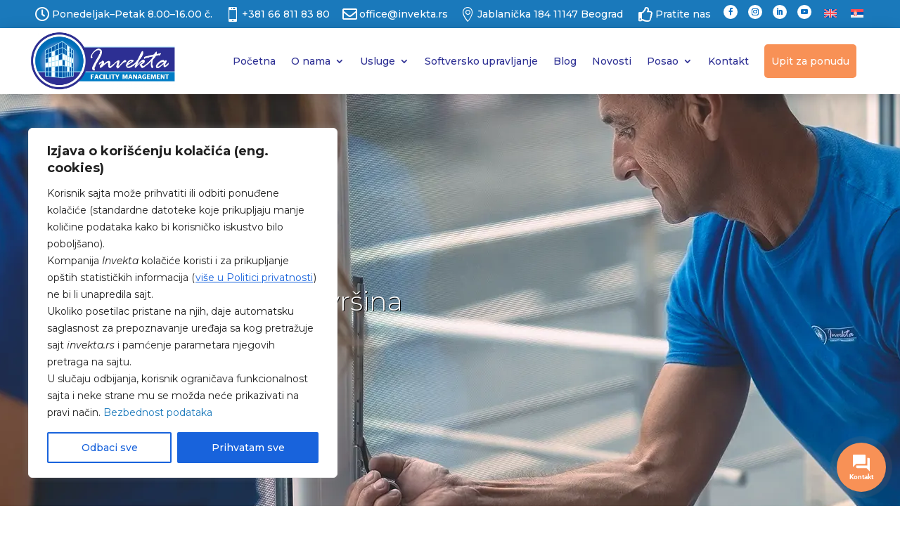

--- FILE ---
content_type: text/html; charset=UTF-8
request_url: https://invekta.rs/ciscenje-staklenih-povrsina/
body_size: 35719
content:
<!DOCTYPE html>
<html lang="sr-RS">
<head>
	<meta charset="UTF-8" />
<meta http-equiv="X-UA-Compatible" content="IE=edge">
	<link rel="pingback" href="https://invekta.rs/xmlrpc.php" />

	<script type="text/javascript">
		document.documentElement.className = 'js';
	</script>
	
	<meta name='robots' content='index, follow, max-image-preview:large, max-snippet:-1, max-video-preview:-1' />
<link rel="alternate" hreflang="en" href="https://invekta.rs/en/cleaning-of-glass-surfaces/" />
<link rel="alternate" hreflang="sr" href="https://invekta.rs/ciscenje-staklenih-povrsina/" />
<link rel="alternate" hreflang="x-default" href="https://invekta.rs/ciscenje-staklenih-povrsina/" />
<link rel="preload" href="https://invekta.rs/wp-content/plugins/rate-my-post/public/css/fonts/ratemypost.ttf" type="font/ttf" as="font" crossorigin="anonymous"><script type="text/javascript">
			let jqueryParams=[],jQuery=function(r){return jqueryParams=[...jqueryParams,r],jQuery},$=function(r){return jqueryParams=[...jqueryParams,r],$};window.jQuery=jQuery,window.$=jQuery;let customHeadScripts=!1;jQuery.fn=jQuery.prototype={},$.fn=jQuery.prototype={},jQuery.noConflict=function(r){if(window.jQuery)return jQuery=window.jQuery,$=window.jQuery,customHeadScripts=!0,jQuery.noConflict},jQuery.ready=function(r){jqueryParams=[...jqueryParams,r]},$.ready=function(r){jqueryParams=[...jqueryParams,r]},jQuery.load=function(r){jqueryParams=[...jqueryParams,r]},$.load=function(r){jqueryParams=[...jqueryParams,r]},jQuery.fn.ready=function(r){jqueryParams=[...jqueryParams,r]},$.fn.ready=function(r){jqueryParams=[...jqueryParams,r]};</script>
	<!-- This site is optimized with the Yoast SEO plugin v26.1.1 - https://yoast.com/wordpress/plugins/seo/ -->
	<title>Čišćenje staklenih površina || Invekta</title>
	<meta name="description" content="Čišćenje staklenih površina poslovnih objekata podrazumeva uklanjanje svih slojeva prljavštine, hemikalija i atmosferskih padavina." />
	<link rel="canonical" href="https://invekta.rs/ciscenje-staklenih-povrsina/" />
	<meta property="og:locale" content="sr_RS" />
	<meta property="og:type" content="article" />
	<meta property="og:title" content="Čišćenje staklenih površina || Invekta" />
	<meta property="og:description" content="Čišćenje staklenih površina poslovnih objekata podrazumeva uklanjanje svih slojeva prljavštine, hemikalija i atmosferskih padavina." />
	<meta property="og:url" content="https://invekta.rs/ciscenje-staklenih-povrsina/" />
	<meta property="og:site_name" content="Invekta" />
	<meta property="article:publisher" content="https://www.facebook.com/Invekta" />
	<meta property="article:modified_time" content="2024-04-10T22:49:08+00:00" />
	<meta property="og:image" content="https://invekta.rs/wp-content/uploads/2023/03/Ciscenje-staklenih-povrsina-naslovna.webp" />
	<meta property="og:image:width" content="1800" />
	<meta property="og:image:height" content="600" />
	<meta property="og:image:type" content="image/webp" />
	<meta name="twitter:card" content="summary_large_image" />
	<meta name="twitter:label1" content="Procenjeno vreme čitanja" />
	<meta name="twitter:data1" content="3 minuta" />
	<!-- / Yoast SEO plugin. -->


<link rel='dns-prefetch' href='//use.fontawesome.com' />
<link rel='dns-prefetch' href='//fonts.googleapis.com' />
<link rel="alternate" type="application/rss+xml" title="Invekta &raquo; dovod" href="https://invekta.rs/feed/" />
<link rel="alternate" type="application/rss+xml" title="Invekta &raquo; dovod komentara" href="https://invekta.rs/comments/feed/" />
<meta content="Bare bones for Divi v.1.0" name="generator"/><link rel='stylesheet' id='sgr-css' href='https://invekta.rs/wp-content/plugins/simple-google-recaptcha/sgr.css?ver=1674638134' type='text/css' media='all' />
<link rel='stylesheet' id='sbr_styles-css' href='https://invekta.rs/wp-content/plugins/reviews-feed/assets/css/sbr-styles.min.css?ver=2.1.1' type='text/css' media='all' />
<link rel='stylesheet' id='sbi_styles-css' href='https://invekta.rs/wp-content/plugins/instagram-feed/css/sbi-styles.min.css?ver=6.9.1' type='text/css' media='all' />
<style id='wp-block-library-theme-inline-css' type='text/css'>
.wp-block-audio :where(figcaption){color:#555;font-size:13px;text-align:center}.is-dark-theme .wp-block-audio :where(figcaption){color:#ffffffa6}.wp-block-audio{margin:0 0 1em}.wp-block-code{border:1px solid #ccc;border-radius:4px;font-family:Menlo,Consolas,monaco,monospace;padding:.8em 1em}.wp-block-embed :where(figcaption){color:#555;font-size:13px;text-align:center}.is-dark-theme .wp-block-embed :where(figcaption){color:#ffffffa6}.wp-block-embed{margin:0 0 1em}.blocks-gallery-caption{color:#555;font-size:13px;text-align:center}.is-dark-theme .blocks-gallery-caption{color:#ffffffa6}:root :where(.wp-block-image figcaption){color:#555;font-size:13px;text-align:center}.is-dark-theme :root :where(.wp-block-image figcaption){color:#ffffffa6}.wp-block-image{margin:0 0 1em}.wp-block-pullquote{border-bottom:4px solid;border-top:4px solid;color:currentColor;margin-bottom:1.75em}.wp-block-pullquote cite,.wp-block-pullquote footer,.wp-block-pullquote__citation{color:currentColor;font-size:.8125em;font-style:normal;text-transform:uppercase}.wp-block-quote{border-left:.25em solid;margin:0 0 1.75em;padding-left:1em}.wp-block-quote cite,.wp-block-quote footer{color:currentColor;font-size:.8125em;font-style:normal;position:relative}.wp-block-quote:where(.has-text-align-right){border-left:none;border-right:.25em solid;padding-left:0;padding-right:1em}.wp-block-quote:where(.has-text-align-center){border:none;padding-left:0}.wp-block-quote.is-large,.wp-block-quote.is-style-large,.wp-block-quote:where(.is-style-plain){border:none}.wp-block-search .wp-block-search__label{font-weight:700}.wp-block-search__button{border:1px solid #ccc;padding:.375em .625em}:where(.wp-block-group.has-background){padding:1.25em 2.375em}.wp-block-separator.has-css-opacity{opacity:.4}.wp-block-separator{border:none;border-bottom:2px solid;margin-left:auto;margin-right:auto}.wp-block-separator.has-alpha-channel-opacity{opacity:1}.wp-block-separator:not(.is-style-wide):not(.is-style-dots){width:100px}.wp-block-separator.has-background:not(.is-style-dots){border-bottom:none;height:1px}.wp-block-separator.has-background:not(.is-style-wide):not(.is-style-dots){height:2px}.wp-block-table{margin:0 0 1em}.wp-block-table td,.wp-block-table th{word-break:normal}.wp-block-table :where(figcaption){color:#555;font-size:13px;text-align:center}.is-dark-theme .wp-block-table :where(figcaption){color:#ffffffa6}.wp-block-video :where(figcaption){color:#555;font-size:13px;text-align:center}.is-dark-theme .wp-block-video :where(figcaption){color:#ffffffa6}.wp-block-video{margin:0 0 1em}:root :where(.wp-block-template-part.has-background){margin-bottom:0;margin-top:0;padding:1.25em 2.375em}
</style>
<link rel='stylesheet' id='wp-components-css' href='https://invekta.rs/wp-includes/css/dist/components/style.min.css?ver=6.8.3' type='text/css' media='all' />
<link rel='stylesheet' id='wp-preferences-css' href='https://invekta.rs/wp-includes/css/dist/preferences/style.min.css?ver=6.8.3' type='text/css' media='all' />
<link rel='stylesheet' id='wp-block-editor-css' href='https://invekta.rs/wp-includes/css/dist/block-editor/style.min.css?ver=6.8.3' type='text/css' media='all' />
<link rel='stylesheet' id='popup-maker-block-library-style-css' href='https://invekta.rs/wp-content/plugins/popup-maker/dist/packages/block-library-style.css?ver=dbea705cfafe089d65f1' type='text/css' media='all' />
<link rel='stylesheet' id='rate-my-post-css' href='https://invekta.rs/wp-content/plugins/rate-my-post/public/css/rate-my-post.min.css?ver=4.4.3' type='text/css' media='all' />
<style id='rate-my-post-inline-css' type='text/css'>
.rmp-widgets-container.rmp-wp-plugin.rmp-main-container {  text-align:left;}.rmp-icon--full-highlight {color: #fed403;}.rmp-icon--half-highlight {  background: -webkit-gradient(linear, left top, right top, color-stop(50%, #fed403), color-stop(50%, #ccc));  background: linear-gradient(to right, #fed403 50%, #ccc 50%);-webkit-background-clip: text;-webkit-text-fill-color: transparent;}.rmp-rating-widget .rmp-icon--half-highlight {    background: -webkit-gradient(linear, left top, right top, color-stop(50%, #ffed95), color-stop(50%, #ccc));    background: linear-gradient(to right, #ffed95 50%, #ccc 50%);    -webkit-background-clip: text;    -webkit-text-fill-color: transparent;}.rmp-rating-widget .rmp-icon--full-highlight {  color: #ffed95;}@media (hover: hover) {  .rmp-rating-widget .rmp-icon--hovered {    color: #FFCC36;    -webkit-background-clip: initial;    -webkit-text-fill-color: initial;    background: transparent;    -webkit-transition: .1s color ease-in;    transition: .1s color ease-in;  }}.rmp-rating-widget .rmp-icon--processing-rating {color: #fed403;  -webkit-background-clip: initial;  -webkit-text-fill-color: initial;  background: transparent;}.rmp-widgets-container.rmp-wp-plugin.rmp-main-container .rmp-heading.rmp-heading--subtitle {  margin-bottom: 20px;}
.rmp-widgets-container.rmp-wp-plugin.rmp-main-container {  text-align:left;}.rmp-icon--full-highlight {color: #fed403;}.rmp-icon--half-highlight {  background: -webkit-gradient(linear, left top, right top, color-stop(50%, #fed403), color-stop(50%, #ccc));  background: linear-gradient(to right, #fed403 50%, #ccc 50%);-webkit-background-clip: text;-webkit-text-fill-color: transparent;}.rmp-rating-widget .rmp-icon--half-highlight {    background: -webkit-gradient(linear, left top, right top, color-stop(50%, #ffed95), color-stop(50%, #ccc));    background: linear-gradient(to right, #ffed95 50%, #ccc 50%);    -webkit-background-clip: text;    -webkit-text-fill-color: transparent;}.rmp-rating-widget .rmp-icon--full-highlight {  color: #ffed95;}@media (hover: hover) {  .rmp-rating-widget .rmp-icon--hovered {    color: #FFCC36;    -webkit-background-clip: initial;    -webkit-text-fill-color: initial;    background: transparent;    -webkit-transition: .1s color ease-in;    transition: .1s color ease-in;  }}.rmp-rating-widget .rmp-icon--processing-rating {color: #fed403;  -webkit-background-clip: initial;  -webkit-text-fill-color: initial;  background: transparent;}.rmp-widgets-container.rmp-wp-plugin.rmp-main-container .rmp-heading.rmp-heading--subtitle {  margin-bottom: 20px;}
</style>
<link rel='stylesheet' id='fontawesome-free-css' href='https://invekta.rs/wp-content/plugins/getwid/vendors/fontawesome-free/css/all.min.css?ver=5.5.0' type='text/css' media='all' />
<link rel='stylesheet' id='slick-css' href='https://invekta.rs/wp-content/plugins/getwid/vendors/slick/slick/slick.min.css?ver=1.9.0' type='text/css' media='all' />
<link rel='stylesheet' id='slick-theme-css' href='https://invekta.rs/wp-content/plugins/getwid/vendors/slick/slick/slick-theme.min.css?ver=1.9.0' type='text/css' media='all' />
<link rel='stylesheet' id='mp-fancybox-css' href='https://invekta.rs/wp-content/plugins/getwid/vendors/mp-fancybox/jquery.fancybox.min.css?ver=3.5.7-mp.1' type='text/css' media='all' />
<link rel='stylesheet' id='getwid-blocks-css' href='https://invekta.rs/wp-content/plugins/getwid/assets/css/blocks.style.css?ver=2.1.3' type='text/css' media='all' />
<style id='getwid-blocks-inline-css' type='text/css'>
.wp-block-getwid-section .wp-block-getwid-section__wrapper .wp-block-getwid-section__inner-wrapper{max-width: 1080px;}
</style>
<style id='global-styles-inline-css' type='text/css'>
:root{--wp--preset--aspect-ratio--square: 1;--wp--preset--aspect-ratio--4-3: 4/3;--wp--preset--aspect-ratio--3-4: 3/4;--wp--preset--aspect-ratio--3-2: 3/2;--wp--preset--aspect-ratio--2-3: 2/3;--wp--preset--aspect-ratio--16-9: 16/9;--wp--preset--aspect-ratio--9-16: 9/16;--wp--preset--color--black: #000000;--wp--preset--color--cyan-bluish-gray: #abb8c3;--wp--preset--color--white: #ffffff;--wp--preset--color--pale-pink: #f78da7;--wp--preset--color--vivid-red: #cf2e2e;--wp--preset--color--luminous-vivid-orange: #ff6900;--wp--preset--color--luminous-vivid-amber: #fcb900;--wp--preset--color--light-green-cyan: #7bdcb5;--wp--preset--color--vivid-green-cyan: #00d084;--wp--preset--color--pale-cyan-blue: #8ed1fc;--wp--preset--color--vivid-cyan-blue: #0693e3;--wp--preset--color--vivid-purple: #9b51e0;--wp--preset--gradient--vivid-cyan-blue-to-vivid-purple: linear-gradient(135deg,rgba(6,147,227,1) 0%,rgb(155,81,224) 100%);--wp--preset--gradient--light-green-cyan-to-vivid-green-cyan: linear-gradient(135deg,rgb(122,220,180) 0%,rgb(0,208,130) 100%);--wp--preset--gradient--luminous-vivid-amber-to-luminous-vivid-orange: linear-gradient(135deg,rgba(252,185,0,1) 0%,rgba(255,105,0,1) 100%);--wp--preset--gradient--luminous-vivid-orange-to-vivid-red: linear-gradient(135deg,rgba(255,105,0,1) 0%,rgb(207,46,46) 100%);--wp--preset--gradient--very-light-gray-to-cyan-bluish-gray: linear-gradient(135deg,rgb(238,238,238) 0%,rgb(169,184,195) 100%);--wp--preset--gradient--cool-to-warm-spectrum: linear-gradient(135deg,rgb(74,234,220) 0%,rgb(151,120,209) 20%,rgb(207,42,186) 40%,rgb(238,44,130) 60%,rgb(251,105,98) 80%,rgb(254,248,76) 100%);--wp--preset--gradient--blush-light-purple: linear-gradient(135deg,rgb(255,206,236) 0%,rgb(152,150,240) 100%);--wp--preset--gradient--blush-bordeaux: linear-gradient(135deg,rgb(254,205,165) 0%,rgb(254,45,45) 50%,rgb(107,0,62) 100%);--wp--preset--gradient--luminous-dusk: linear-gradient(135deg,rgb(255,203,112) 0%,rgb(199,81,192) 50%,rgb(65,88,208) 100%);--wp--preset--gradient--pale-ocean: linear-gradient(135deg,rgb(255,245,203) 0%,rgb(182,227,212) 50%,rgb(51,167,181) 100%);--wp--preset--gradient--electric-grass: linear-gradient(135deg,rgb(202,248,128) 0%,rgb(113,206,126) 100%);--wp--preset--gradient--midnight: linear-gradient(135deg,rgb(2,3,129) 0%,rgb(40,116,252) 100%);--wp--preset--font-size--small: 13px;--wp--preset--font-size--medium: 20px;--wp--preset--font-size--large: 36px;--wp--preset--font-size--x-large: 42px;--wp--preset--spacing--20: 0.44rem;--wp--preset--spacing--30: 0.67rem;--wp--preset--spacing--40: 1rem;--wp--preset--spacing--50: 1.5rem;--wp--preset--spacing--60: 2.25rem;--wp--preset--spacing--70: 3.38rem;--wp--preset--spacing--80: 5.06rem;--wp--preset--shadow--natural: 6px 6px 9px rgba(0, 0, 0, 0.2);--wp--preset--shadow--deep: 12px 12px 50px rgba(0, 0, 0, 0.4);--wp--preset--shadow--sharp: 6px 6px 0px rgba(0, 0, 0, 0.2);--wp--preset--shadow--outlined: 6px 6px 0px -3px rgba(255, 255, 255, 1), 6px 6px rgba(0, 0, 0, 1);--wp--preset--shadow--crisp: 6px 6px 0px rgba(0, 0, 0, 1);}:root { --wp--style--global--content-size: 823px;--wp--style--global--wide-size: 1080px; }:where(body) { margin: 0; }.wp-site-blocks > .alignleft { float: left; margin-right: 2em; }.wp-site-blocks > .alignright { float: right; margin-left: 2em; }.wp-site-blocks > .aligncenter { justify-content: center; margin-left: auto; margin-right: auto; }:where(.is-layout-flex){gap: 0.5em;}:where(.is-layout-grid){gap: 0.5em;}.is-layout-flow > .alignleft{float: left;margin-inline-start: 0;margin-inline-end: 2em;}.is-layout-flow > .alignright{float: right;margin-inline-start: 2em;margin-inline-end: 0;}.is-layout-flow > .aligncenter{margin-left: auto !important;margin-right: auto !important;}.is-layout-constrained > .alignleft{float: left;margin-inline-start: 0;margin-inline-end: 2em;}.is-layout-constrained > .alignright{float: right;margin-inline-start: 2em;margin-inline-end: 0;}.is-layout-constrained > .aligncenter{margin-left: auto !important;margin-right: auto !important;}.is-layout-constrained > :where(:not(.alignleft):not(.alignright):not(.alignfull)){max-width: var(--wp--style--global--content-size);margin-left: auto !important;margin-right: auto !important;}.is-layout-constrained > .alignwide{max-width: var(--wp--style--global--wide-size);}body .is-layout-flex{display: flex;}.is-layout-flex{flex-wrap: wrap;align-items: center;}.is-layout-flex > :is(*, div){margin: 0;}body .is-layout-grid{display: grid;}.is-layout-grid > :is(*, div){margin: 0;}body{padding-top: 0px;padding-right: 0px;padding-bottom: 0px;padding-left: 0px;}:root :where(.wp-element-button, .wp-block-button__link){background-color: #32373c;border-width: 0;color: #fff;font-family: inherit;font-size: inherit;line-height: inherit;padding: calc(0.667em + 2px) calc(1.333em + 2px);text-decoration: none;}.has-black-color{color: var(--wp--preset--color--black) !important;}.has-cyan-bluish-gray-color{color: var(--wp--preset--color--cyan-bluish-gray) !important;}.has-white-color{color: var(--wp--preset--color--white) !important;}.has-pale-pink-color{color: var(--wp--preset--color--pale-pink) !important;}.has-vivid-red-color{color: var(--wp--preset--color--vivid-red) !important;}.has-luminous-vivid-orange-color{color: var(--wp--preset--color--luminous-vivid-orange) !important;}.has-luminous-vivid-amber-color{color: var(--wp--preset--color--luminous-vivid-amber) !important;}.has-light-green-cyan-color{color: var(--wp--preset--color--light-green-cyan) !important;}.has-vivid-green-cyan-color{color: var(--wp--preset--color--vivid-green-cyan) !important;}.has-pale-cyan-blue-color{color: var(--wp--preset--color--pale-cyan-blue) !important;}.has-vivid-cyan-blue-color{color: var(--wp--preset--color--vivid-cyan-blue) !important;}.has-vivid-purple-color{color: var(--wp--preset--color--vivid-purple) !important;}.has-black-background-color{background-color: var(--wp--preset--color--black) !important;}.has-cyan-bluish-gray-background-color{background-color: var(--wp--preset--color--cyan-bluish-gray) !important;}.has-white-background-color{background-color: var(--wp--preset--color--white) !important;}.has-pale-pink-background-color{background-color: var(--wp--preset--color--pale-pink) !important;}.has-vivid-red-background-color{background-color: var(--wp--preset--color--vivid-red) !important;}.has-luminous-vivid-orange-background-color{background-color: var(--wp--preset--color--luminous-vivid-orange) !important;}.has-luminous-vivid-amber-background-color{background-color: var(--wp--preset--color--luminous-vivid-amber) !important;}.has-light-green-cyan-background-color{background-color: var(--wp--preset--color--light-green-cyan) !important;}.has-vivid-green-cyan-background-color{background-color: var(--wp--preset--color--vivid-green-cyan) !important;}.has-pale-cyan-blue-background-color{background-color: var(--wp--preset--color--pale-cyan-blue) !important;}.has-vivid-cyan-blue-background-color{background-color: var(--wp--preset--color--vivid-cyan-blue) !important;}.has-vivid-purple-background-color{background-color: var(--wp--preset--color--vivid-purple) !important;}.has-black-border-color{border-color: var(--wp--preset--color--black) !important;}.has-cyan-bluish-gray-border-color{border-color: var(--wp--preset--color--cyan-bluish-gray) !important;}.has-white-border-color{border-color: var(--wp--preset--color--white) !important;}.has-pale-pink-border-color{border-color: var(--wp--preset--color--pale-pink) !important;}.has-vivid-red-border-color{border-color: var(--wp--preset--color--vivid-red) !important;}.has-luminous-vivid-orange-border-color{border-color: var(--wp--preset--color--luminous-vivid-orange) !important;}.has-luminous-vivid-amber-border-color{border-color: var(--wp--preset--color--luminous-vivid-amber) !important;}.has-light-green-cyan-border-color{border-color: var(--wp--preset--color--light-green-cyan) !important;}.has-vivid-green-cyan-border-color{border-color: var(--wp--preset--color--vivid-green-cyan) !important;}.has-pale-cyan-blue-border-color{border-color: var(--wp--preset--color--pale-cyan-blue) !important;}.has-vivid-cyan-blue-border-color{border-color: var(--wp--preset--color--vivid-cyan-blue) !important;}.has-vivid-purple-border-color{border-color: var(--wp--preset--color--vivid-purple) !important;}.has-vivid-cyan-blue-to-vivid-purple-gradient-background{background: var(--wp--preset--gradient--vivid-cyan-blue-to-vivid-purple) !important;}.has-light-green-cyan-to-vivid-green-cyan-gradient-background{background: var(--wp--preset--gradient--light-green-cyan-to-vivid-green-cyan) !important;}.has-luminous-vivid-amber-to-luminous-vivid-orange-gradient-background{background: var(--wp--preset--gradient--luminous-vivid-amber-to-luminous-vivid-orange) !important;}.has-luminous-vivid-orange-to-vivid-red-gradient-background{background: var(--wp--preset--gradient--luminous-vivid-orange-to-vivid-red) !important;}.has-very-light-gray-to-cyan-bluish-gray-gradient-background{background: var(--wp--preset--gradient--very-light-gray-to-cyan-bluish-gray) !important;}.has-cool-to-warm-spectrum-gradient-background{background: var(--wp--preset--gradient--cool-to-warm-spectrum) !important;}.has-blush-light-purple-gradient-background{background: var(--wp--preset--gradient--blush-light-purple) !important;}.has-blush-bordeaux-gradient-background{background: var(--wp--preset--gradient--blush-bordeaux) !important;}.has-luminous-dusk-gradient-background{background: var(--wp--preset--gradient--luminous-dusk) !important;}.has-pale-ocean-gradient-background{background: var(--wp--preset--gradient--pale-ocean) !important;}.has-electric-grass-gradient-background{background: var(--wp--preset--gradient--electric-grass) !important;}.has-midnight-gradient-background{background: var(--wp--preset--gradient--midnight) !important;}.has-small-font-size{font-size: var(--wp--preset--font-size--small) !important;}.has-medium-font-size{font-size: var(--wp--preset--font-size--medium) !important;}.has-large-font-size{font-size: var(--wp--preset--font-size--large) !important;}.has-x-large-font-size{font-size: var(--wp--preset--font-size--x-large) !important;}
:where(.wp-block-post-template.is-layout-flex){gap: 1.25em;}:where(.wp-block-post-template.is-layout-grid){gap: 1.25em;}
:where(.wp-block-columns.is-layout-flex){gap: 2em;}:where(.wp-block-columns.is-layout-grid){gap: 2em;}
:root :where(.wp-block-pullquote){font-size: 1.5em;line-height: 1.6;}
</style>
<link rel='stylesheet' id='contact-form-7-css' href='https://invekta.rs/wp-content/plugins/contact-form-7/includes/css/styles.css?ver=6.1.2' type='text/css' media='all' />
<style id='contact-form-7-inline-css' type='text/css'>
.wpcf7 .wpcf7-recaptcha iframe {margin-bottom: 0;}.wpcf7 .wpcf7-recaptcha[data-align="center"] > div {margin: 0 auto;}.wpcf7 .wpcf7-recaptcha[data-align="right"] > div {margin: 0 0 0 auto;}
</style>
<link rel='stylesheet' id='ctf_styles-css' href='https://invekta.rs/wp-content/plugins/custom-twitter-feeds/css/ctf-styles.min.css?ver=2.3.1' type='text/css' media='all' />
<link rel='stylesheet' id='pac-dih-css' href='https://invekta.rs/wp-content/plugins/divi-image-helper/assets/css/main.min.css?ver=1.0.1' type='text/css' media='all' />
<link rel='stylesheet' id='magnific-popup-css' href='https://invekta.rs/wp-content/themes/Divi/includes/builder/feature/dynamic-assets/assets/css/magnific_popup.css?ver=2.5.62' type='text/css' media='all' />
<link rel='stylesheet' id='dsm-animate-css' href='https://invekta.rs/wp-content/plugins/supreme-modules-for-divi/public/css/animate.css?ver=2.5.62' type='text/css' media='all' />
<link rel='stylesheet' id='cff-css' href='https://invekta.rs/wp-content/plugins/custom-facebook-feed/assets/css/cff-style.min.css?ver=4.3.3' type='text/css' media='all' />
<link rel='stylesheet' id='sb-font-awesome-css' href='https://invekta.rs/wp-content/plugins/custom-facebook-feed/assets/css/font-awesome.min.css?ver=4.7.0' type='text/css' media='all' />
<link rel='stylesheet' id='wpml-legacy-horizontal-list-0-css' href='https://invekta.rs/wp-content/plugins/sitepress-multilingual-cms/templates/language-switchers/legacy-list-horizontal/style.min.css?ver=1' type='text/css' media='all' />
<link rel='stylesheet' id='contactus.css-css' href='https://invekta.rs/wp-content/plugins/ar-contactus/res/css/contactus.min.css?ver=2.2.7' type='text/css' media='all' />
<link rel='stylesheet' id='contactus.generated.desktop.css-css' href='https://invekta.rs/wp-content/plugins/ar-contactus/res/css/generated-desktop.css?ver=1760230141' type='text/css' media='all' />
<link rel='stylesheet' id='contactus.fa.css-css' href='https://use.fontawesome.com/releases/v5.8.1/css/all.css?ver=2.2.7' type='text/css' media='all' />
<link rel='stylesheet' id='divi-breadcrumbs-styles-css' href='https://invekta.rs/wp-content/plugins/breadcrumbs-divi-module/styles/style.min.css?ver=1.2.2' type='text/css' media='all' />
<link rel='stylesheet' id='extension-styles-css' href='https://invekta.rs/wp-content/plugins/schema-and-structured-data-for-wp/modules/divi-builder/styles/style.min.css?ver=1.0.0' type='text/css' media='all' />
<link rel='stylesheet' id='supreme-modules-for-divi-styles-css' href='https://invekta.rs/wp-content/plugins/supreme-modules-for-divi/styles/style.min.css?ver=2.5.62' type='text/css' media='all' />
<link rel='stylesheet' id='wpt-masonry-with-gallery-for-images-and-posts-styles-css' href='https://invekta.rs/wp-content/plugins/wptools-masonry-gallery-posts-for-divi/styles/style.min.css?ver=3.7.2' type='text/css' media='all' />
<link rel='stylesheet' id='et-builder-googlefonts-cached-css' href='https://fonts.googleapis.com/css?family=Montserrat:100,200,300,regular,500,600,700,800,900,100italic,200italic,300italic,italic,500italic,600italic,700italic,800italic,900italic&#038;subset=latin,latin-ext&#038;display=swap' type='text/css' media='all' />
<link rel='stylesheet' id='heateor_sss_frontend_css-css' href='https://invekta.rs/wp-content/plugins/sassy-social-share/public/css/sassy-social-share-public.css?ver=3.3.79' type='text/css' media='all' />
<style id='heateor_sss_frontend_css-inline-css' type='text/css'>
.heateor_sss_button_instagram span.heateor_sss_svg,a.heateor_sss_instagram span.heateor_sss_svg{background:radial-gradient(circle at 30% 107%,#fdf497 0,#fdf497 5%,#fd5949 45%,#d6249f 60%,#285aeb 90%)}div.heateor_sss_horizontal_sharing a.heateor_sss_button_instagram span{background:#1a79bb!important;}div.heateor_sss_standard_follow_icons_container a.heateor_sss_button_instagram span{background:#1a79bb}div.heateor_sss_horizontal_sharing a.heateor_sss_button_instagram span:hover{background:#2e3094!important;}div.heateor_sss_standard_follow_icons_container a.heateor_sss_button_instagram span:hover{background:#2e3094}.heateor_sss_horizontal_sharing .heateor_sss_svg,.heateor_sss_standard_follow_icons_container .heateor_sss_svg{background-color:#1a79bb!important;background:#1a79bb!important;color:#fff;border-width:0px;border-style:solid;border-color:transparent}.heateor_sss_horizontal_sharing .heateorSssTCBackground{color:#666}.heateor_sss_horizontal_sharing span.heateor_sss_svg:hover,.heateor_sss_standard_follow_icons_container span.heateor_sss_svg:hover{background-color:#2e3094!important;background:#2e3094!importantborder-color:transparent;}.heateor_sss_vertical_sharing span.heateor_sss_svg,.heateor_sss_floating_follow_icons_container span.heateor_sss_svg{color:#fff;border-width:0px;border-style:solid;border-color:transparent;}.heateor_sss_vertical_sharing .heateorSssTCBackground{color:#666;}.heateor_sss_vertical_sharing span.heateor_sss_svg:hover,.heateor_sss_floating_follow_icons_container span.heateor_sss_svg:hover{border-color:transparent;}@media screen and (max-width:4000px) {.heateor_sss_vertical_sharing{display:none!important}}div.heateorSssSharingArrow{display:none}
</style>
<link rel='stylesheet' id='divi-style-parent-css' href='https://invekta.rs/wp-content/themes/Divi/style-static.min.css?ver=4.27.4' type='text/css' media='all' />
<link rel='stylesheet' id='divi-style-pum-css' href='https://invekta.rs/wp-content/themes/Divi-Child/style.css?ver=4.27.4' type='text/css' media='all' />
<script type="text/javascript" id="sgr-js-extra">
/* <![CDATA[ */
var sgr = {"sgr_site_key":"6Ldmg_4kAAAAAOaHW_g-1AconZus6JqLuC-UHasp"};
/* ]]> */
</script>
<script type="text/javascript" src="https://invekta.rs/wp-content/plugins/simple-google-recaptcha/sgr.js?ver=1674638134" id="sgr-js"></script>
<script type="text/javascript" id="wpml-cookie-js-extra">
/* <![CDATA[ */
var wpml_cookies = {"wp-wpml_current_language":{"value":"sr","expires":1,"path":"\/"}};
var wpml_cookies = {"wp-wpml_current_language":{"value":"sr","expires":1,"path":"\/"}};
/* ]]> */
</script>
<script type="text/javascript" src="https://invekta.rs/wp-content/plugins/sitepress-multilingual-cms/res/js/cookies/language-cookie.js?ver=4.6.13" id="wpml-cookie-js" defer="defer" data-wp-strategy="defer"></script>
<script type="text/javascript" id="cookie-law-info-js-extra">
/* <![CDATA[ */
var _ckyConfig = {"_ipData":[],"_assetsURL":"https:\/\/invekta.rs\/wp-content\/plugins\/cookie-law-info\/lite\/frontend\/images\/","_publicURL":"https:\/\/invekta.rs","_expiry":"365","_categories":[{"name":"Necessary","slug":"necessary","isNecessary":true,"ccpaDoNotSell":true,"cookies":[],"active":true,"defaultConsent":{"gdpr":true,"ccpa":true}},{"name":"Functional","slug":"functional","isNecessary":false,"ccpaDoNotSell":true,"cookies":[],"active":true,"defaultConsent":{"gdpr":false,"ccpa":false}},{"name":"Analytics","slug":"analytics","isNecessary":false,"ccpaDoNotSell":true,"cookies":[],"active":true,"defaultConsent":{"gdpr":false,"ccpa":false}},{"name":"Performance","slug":"performance","isNecessary":false,"ccpaDoNotSell":true,"cookies":[],"active":true,"defaultConsent":{"gdpr":false,"ccpa":false}},{"name":"Advertisement","slug":"advertisement","isNecessary":false,"ccpaDoNotSell":true,"cookies":[],"active":true,"defaultConsent":{"gdpr":false,"ccpa":false}}],"_activeLaw":"gdpr","_rootDomain":"","_block":"1","_showBanner":"1","_bannerConfig":{"settings":{"type":"box","preferenceCenterType":"popup","position":"bottom-left","applicableLaw":"gdpr"},"behaviours":{"reloadBannerOnAccept":false,"loadAnalyticsByDefault":false,"animations":{"onLoad":"animate","onHide":"sticky"}},"config":{"revisitConsent":{"status":false,"tag":"revisit-consent","position":"bottom-left","meta":{"url":"#"},"styles":{"background-color":"#0056A7"},"elements":{"title":{"type":"text","tag":"revisit-consent-title","status":true,"styles":{"color":"#0056a7"}}}},"preferenceCenter":{"toggle":{"status":true,"tag":"detail-category-toggle","type":"toggle","states":{"active":{"styles":{"background-color":"#1863DC"}},"inactive":{"styles":{"background-color":"#D0D5D2"}}}}},"categoryPreview":{"status":false,"toggle":{"status":true,"tag":"detail-category-preview-toggle","type":"toggle","states":{"active":{"styles":{"background-color":"#1863DC"}},"inactive":{"styles":{"background-color":"#D0D5D2"}}}}},"videoPlaceholder":{"status":true,"styles":{"background-color":"#000000","border-color":"#000000","color":"#ffffff"}},"readMore":{"status":true,"tag":"readmore-button","type":"link","meta":{"noFollow":true,"newTab":true},"styles":{"color":"#1863DC","background-color":"transparent","border-color":"transparent"}},"auditTable":{"status":true},"optOption":{"status":true,"toggle":{"status":true,"tag":"optout-option-toggle","type":"toggle","states":{"active":{"styles":{"background-color":"#1863dc"}},"inactive":{"styles":{"background-color":"#FFFFFF"}}}}}}},"_version":"3.3.5","_logConsent":"1","_tags":[{"tag":"accept-button","styles":{"color":"#FFFFFF","background-color":"#1863DC","border-color":"#1863DC"}},{"tag":"reject-button","styles":{"color":"#1863DC","background-color":"transparent","border-color":"#1863DC"}},{"tag":"settings-button","styles":{"color":"#1863DC","background-color":"transparent","border-color":"#1863DC"}},{"tag":"readmore-button","styles":{"color":"#1863DC","background-color":"transparent","border-color":"transparent"}},{"tag":"donotsell-button","styles":{"color":"#1863DC","background-color":"transparent","border-color":"transparent"}},{"tag":"accept-button","styles":{"color":"#FFFFFF","background-color":"#1863DC","border-color":"#1863DC"}},{"tag":"revisit-consent","styles":{"background-color":"#0056A7"}}],"_shortCodes":[{"key":"cky_readmore","content":"<a href=\"https:\/\/invekta.rs\/politika-privatnosti\/#cookies1\" class=\"cky-policy\" aria-label=\"\" target=\"_blank\" rel=\"noopener\" data-cky-tag=\"readmore-button\"><\/a>","tag":"readmore-button","status":true,"attributes":{"rel":"nofollow","target":"_blank"}},{"key":"cky_show_desc","content":"<button class=\"cky-show-desc-btn\" data-cky-tag=\"show-desc-button\" aria-label=\"Prika\u017ei vi\u0161e\">Prika\u017ei vi\u0161e<\/button>","tag":"show-desc-button","status":true,"attributes":[]},{"key":"cky_hide_desc","content":"<button class=\"cky-show-desc-btn\" data-cky-tag=\"hide-desc-button\" aria-label=\"Prika\u017ei manje\">Prika\u017ei manje<\/button>","tag":"hide-desc-button","status":true,"attributes":[]},{"key":"cky_category_toggle_label","content":"[cky_{{status}}_category_label] [cky_preference_{{category_slug}}_title]","tag":"","status":true,"attributes":[]},{"key":"cky_enable_category_label","content":"Enable","tag":"","status":true,"attributes":[]},{"key":"cky_disable_category_label","content":"Disable","tag":"","status":true,"attributes":[]},{"key":"cky_video_placeholder","content":"<div class=\"video-placeholder-normal\" data-cky-tag=\"video-placeholder\" id=\"[UNIQUEID]\"><p class=\"video-placeholder-text-normal\" data-cky-tag=\"placeholder-title\">Please accept cookies to access this content<\/p><\/div>","tag":"","status":true,"attributes":[]},{"key":"cky_enable_optout_label","content":"Enable","tag":"","status":true,"attributes":[]},{"key":"cky_disable_optout_label","content":"Disable","tag":"","status":true,"attributes":[]},{"key":"cky_optout_toggle_label","content":"[cky_{{status}}_optout_label] [cky_optout_option_title]","tag":"","status":true,"attributes":[]},{"key":"cky_optout_option_title","content":"Do Not Sell or Share My Personal Information","tag":"","status":true,"attributes":[]},{"key":"cky_optout_close_label","content":"Close","tag":"","status":true,"attributes":[]},{"key":"cky_preference_close_label","content":"Close","tag":"","status":true,"attributes":[]}],"_rtl":"","_language":"en","_providersToBlock":[]};
var _ckyStyles = {"css":".cky-overlay{background: #000000; opacity: 0.4; position: fixed; top: 0; left: 0; width: 100%; height: 100%; z-index: 99999999;}.cky-hide{display: none;}.cky-btn-revisit-wrapper{display: flex; align-items: center; justify-content: center; background: #0056a7; width: 45px; height: 45px; border-radius: 50%; position: fixed; z-index: 999999; cursor: pointer;}.cky-revisit-bottom-left{bottom: 15px; left: 15px;}.cky-revisit-bottom-right{bottom: 15px; right: 15px;}.cky-btn-revisit-wrapper .cky-btn-revisit{display: flex; align-items: center; justify-content: center; background: none; border: none; cursor: pointer; position: relative; margin: 0; padding: 0;}.cky-btn-revisit-wrapper .cky-btn-revisit img{max-width: fit-content; margin: 0; height: 30px; width: 30px;}.cky-revisit-bottom-left:hover::before{content: attr(data-tooltip); position: absolute; background: #4e4b66; color: #ffffff; left: calc(100% + 7px); font-size: 12px; line-height: 16px; width: max-content; padding: 4px 8px; border-radius: 4px;}.cky-revisit-bottom-left:hover::after{position: absolute; content: \"\"; border: 5px solid transparent; left: calc(100% + 2px); border-left-width: 0; border-right-color: #4e4b66;}.cky-revisit-bottom-right:hover::before{content: attr(data-tooltip); position: absolute; background: #4e4b66; color: #ffffff; right: calc(100% + 7px); font-size: 12px; line-height: 16px; width: max-content; padding: 4px 8px; border-radius: 4px;}.cky-revisit-bottom-right:hover::after{position: absolute; content: \"\"; border: 5px solid transparent; right: calc(100% + 2px); border-right-width: 0; border-left-color: #4e4b66;}.cky-revisit-hide{display: none;}.cky-consent-container{position: fixed; width: 440px; box-sizing: border-box; z-index: 9999999; border-radius: 6px;}.cky-consent-container .cky-consent-bar{background: #ffffff; border: 1px solid; padding: 20px 26px; box-shadow: 0 -1px 10px 0 #acabab4d; border-radius: 6px;}.cky-box-bottom-left{bottom: 40px; left: 40px;}.cky-box-bottom-right{bottom: 40px; right: 40px;}.cky-box-top-left{top: 40px; left: 40px;}.cky-box-top-right{top: 40px; right: 40px;}.cky-custom-brand-logo-wrapper .cky-custom-brand-logo{width: 100px; height: auto; margin: 0 0 12px 0;}.cky-notice .cky-title{color: #212121; font-weight: 700; font-size: 18px; line-height: 24px; margin: 0 0 12px 0;}.cky-notice-des *,.cky-preference-content-wrapper *,.cky-accordion-header-des *,.cky-gpc-wrapper .cky-gpc-desc *{font-size: 14px;}.cky-notice-des{color: #212121; font-size: 14px; line-height: 24px; font-weight: 400;}.cky-notice-des img{height: 25px; width: 25px;}.cky-consent-bar .cky-notice-des p,.cky-gpc-wrapper .cky-gpc-desc p,.cky-preference-body-wrapper .cky-preference-content-wrapper p,.cky-accordion-header-wrapper .cky-accordion-header-des p,.cky-cookie-des-table li div:last-child p{color: inherit; margin-top: 0; overflow-wrap: break-word;}.cky-notice-des P:last-child,.cky-preference-content-wrapper p:last-child,.cky-cookie-des-table li div:last-child p:last-child,.cky-gpc-wrapper .cky-gpc-desc p:last-child{margin-bottom: 0;}.cky-notice-des a.cky-policy,.cky-notice-des button.cky-policy{font-size: 14px; color: #1863dc; white-space: nowrap; cursor: pointer; background: transparent; border: 1px solid; text-decoration: underline;}.cky-notice-des button.cky-policy{padding: 0;}.cky-notice-des a.cky-policy:focus-visible,.cky-notice-des button.cky-policy:focus-visible,.cky-preference-content-wrapper .cky-show-desc-btn:focus-visible,.cky-accordion-header .cky-accordion-btn:focus-visible,.cky-preference-header .cky-btn-close:focus-visible,.cky-switch input[type=\"checkbox\"]:focus-visible,.cky-footer-wrapper a:focus-visible,.cky-btn:focus-visible{outline: 2px solid #1863dc; outline-offset: 2px;}.cky-btn:focus:not(:focus-visible),.cky-accordion-header .cky-accordion-btn:focus:not(:focus-visible),.cky-preference-content-wrapper .cky-show-desc-btn:focus:not(:focus-visible),.cky-btn-revisit-wrapper .cky-btn-revisit:focus:not(:focus-visible),.cky-preference-header .cky-btn-close:focus:not(:focus-visible),.cky-consent-bar .cky-banner-btn-close:focus:not(:focus-visible){outline: 0;}button.cky-show-desc-btn:not(:hover):not(:active){color: #1863dc; background: transparent;}button.cky-accordion-btn:not(:hover):not(:active),button.cky-banner-btn-close:not(:hover):not(:active),button.cky-btn-revisit:not(:hover):not(:active),button.cky-btn-close:not(:hover):not(:active){background: transparent;}.cky-consent-bar button:hover,.cky-modal.cky-modal-open button:hover,.cky-consent-bar button:focus,.cky-modal.cky-modal-open button:focus{text-decoration: none;}.cky-notice-btn-wrapper{display: flex; justify-content: flex-start; align-items: center; flex-wrap: wrap; margin-top: 16px;}.cky-notice-btn-wrapper .cky-btn{text-shadow: none; box-shadow: none;}.cky-btn{flex: auto; max-width: 100%; font-size: 14px; font-family: inherit; line-height: 24px; padding: 8px; font-weight: 500; margin: 0 8px 0 0; border-radius: 2px; cursor: pointer; text-align: center; text-transform: none; min-height: 0;}.cky-btn:hover{opacity: 0.8;}.cky-btn-customize{color: #1863dc; background: transparent; border: 2px solid #1863dc;}.cky-btn-reject{color: #1863dc; background: transparent; border: 2px solid #1863dc;}.cky-btn-accept{background: #1863dc; color: #ffffff; border: 2px solid #1863dc;}.cky-btn:last-child{margin-right: 0;}@media (max-width: 576px){.cky-box-bottom-left{bottom: 0; left: 0;}.cky-box-bottom-right{bottom: 0; right: 0;}.cky-box-top-left{top: 0; left: 0;}.cky-box-top-right{top: 0; right: 0;}}@media (max-width: 440px){.cky-box-bottom-left, .cky-box-bottom-right, .cky-box-top-left, .cky-box-top-right{width: 100%; max-width: 100%;}.cky-consent-container .cky-consent-bar{padding: 20px 0;}.cky-custom-brand-logo-wrapper, .cky-notice .cky-title, .cky-notice-des, .cky-notice-btn-wrapper{padding: 0 24px;}.cky-notice-des{max-height: 40vh; overflow-y: scroll;}.cky-notice-btn-wrapper{flex-direction: column; margin-top: 0;}.cky-btn{width: 100%; margin: 10px 0 0 0;}.cky-notice-btn-wrapper .cky-btn-customize{order: 2;}.cky-notice-btn-wrapper .cky-btn-reject{order: 3;}.cky-notice-btn-wrapper .cky-btn-accept{order: 1; margin-top: 16px;}}@media (max-width: 352px){.cky-notice .cky-title{font-size: 16px;}.cky-notice-des *{font-size: 12px;}.cky-notice-des, .cky-btn{font-size: 12px;}}.cky-modal.cky-modal-open{display: flex; visibility: visible; -webkit-transform: translate(-50%, -50%); -moz-transform: translate(-50%, -50%); -ms-transform: translate(-50%, -50%); -o-transform: translate(-50%, -50%); transform: translate(-50%, -50%); top: 50%; left: 50%; transition: all 1s ease;}.cky-modal{box-shadow: 0 32px 68px rgba(0, 0, 0, 0.3); margin: 0 auto; position: fixed; max-width: 100%; background: #ffffff; top: 50%; box-sizing: border-box; border-radius: 6px; z-index: 999999999; color: #212121; -webkit-transform: translate(-50%, 100%); -moz-transform: translate(-50%, 100%); -ms-transform: translate(-50%, 100%); -o-transform: translate(-50%, 100%); transform: translate(-50%, 100%); visibility: hidden; transition: all 0s ease;}.cky-preference-center{max-height: 79vh; overflow: hidden; width: 845px; overflow: hidden; flex: 1 1 0; display: flex; flex-direction: column; border-radius: 6px;}.cky-preference-header{display: flex; align-items: center; justify-content: space-between; padding: 22px 24px; border-bottom: 1px solid;}.cky-preference-header .cky-preference-title{font-size: 18px; font-weight: 700; line-height: 24px;}.cky-preference-header .cky-btn-close{margin: 0; cursor: pointer; vertical-align: middle; padding: 0; background: none; border: none; width: auto; height: auto; min-height: 0; line-height: 0; text-shadow: none; box-shadow: none;}.cky-preference-header .cky-btn-close img{margin: 0; height: 10px; width: 10px;}.cky-preference-body-wrapper{padding: 0 24px; flex: 1; overflow: auto; box-sizing: border-box;}.cky-preference-content-wrapper,.cky-gpc-wrapper .cky-gpc-desc{font-size: 14px; line-height: 24px; font-weight: 400; padding: 12px 0;}.cky-preference-content-wrapper{border-bottom: 1px solid;}.cky-preference-content-wrapper img{height: 25px; width: 25px;}.cky-preference-content-wrapper .cky-show-desc-btn{font-size: 14px; font-family: inherit; color: #1863dc; text-decoration: none; line-height: 24px; padding: 0; margin: 0; white-space: nowrap; cursor: pointer; background: transparent; border-color: transparent; text-transform: none; min-height: 0; text-shadow: none; box-shadow: none;}.cky-accordion-wrapper{margin-bottom: 10px;}.cky-accordion{border-bottom: 1px solid;}.cky-accordion:last-child{border-bottom: none;}.cky-accordion .cky-accordion-item{display: flex; margin-top: 10px;}.cky-accordion .cky-accordion-body{display: none;}.cky-accordion.cky-accordion-active .cky-accordion-body{display: block; padding: 0 22px; margin-bottom: 16px;}.cky-accordion-header-wrapper{cursor: pointer; width: 100%;}.cky-accordion-item .cky-accordion-header{display: flex; justify-content: space-between; align-items: center;}.cky-accordion-header .cky-accordion-btn{font-size: 16px; font-family: inherit; color: #212121; line-height: 24px; background: none; border: none; font-weight: 700; padding: 0; margin: 0; cursor: pointer; text-transform: none; min-height: 0; text-shadow: none; box-shadow: none;}.cky-accordion-header .cky-always-active{color: #008000; font-weight: 600; line-height: 24px; font-size: 14px;}.cky-accordion-header-des{font-size: 14px; line-height: 24px; margin: 10px 0 16px 0;}.cky-accordion-chevron{margin-right: 22px; position: relative; cursor: pointer;}.cky-accordion-chevron-hide{display: none;}.cky-accordion .cky-accordion-chevron i::before{content: \"\"; position: absolute; border-right: 1.4px solid; border-bottom: 1.4px solid; border-color: inherit; height: 6px; width: 6px; -webkit-transform: rotate(-45deg); -moz-transform: rotate(-45deg); -ms-transform: rotate(-45deg); -o-transform: rotate(-45deg); transform: rotate(-45deg); transition: all 0.2s ease-in-out; top: 8px;}.cky-accordion.cky-accordion-active .cky-accordion-chevron i::before{-webkit-transform: rotate(45deg); -moz-transform: rotate(45deg); -ms-transform: rotate(45deg); -o-transform: rotate(45deg); transform: rotate(45deg);}.cky-audit-table{background: #f4f4f4; border-radius: 6px;}.cky-audit-table .cky-empty-cookies-text{color: inherit; font-size: 12px; line-height: 24px; margin: 0; padding: 10px;}.cky-audit-table .cky-cookie-des-table{font-size: 12px; line-height: 24px; font-weight: normal; padding: 15px 10px; border-bottom: 1px solid; border-bottom-color: inherit; margin: 0;}.cky-audit-table .cky-cookie-des-table:last-child{border-bottom: none;}.cky-audit-table .cky-cookie-des-table li{list-style-type: none; display: flex; padding: 3px 0;}.cky-audit-table .cky-cookie-des-table li:first-child{padding-top: 0;}.cky-cookie-des-table li div:first-child{width: 100px; font-weight: 600; word-break: break-word; word-wrap: break-word;}.cky-cookie-des-table li div:last-child{flex: 1; word-break: break-word; word-wrap: break-word; margin-left: 8px;}.cky-footer-shadow{display: block; width: 100%; height: 40px; background: linear-gradient(180deg, rgba(255, 255, 255, 0) 0%, #ffffff 100%); position: absolute; bottom: calc(100% - 1px);}.cky-footer-wrapper{position: relative;}.cky-prefrence-btn-wrapper{display: flex; flex-wrap: wrap; align-items: center; justify-content: center; padding: 22px 24px; border-top: 1px solid;}.cky-prefrence-btn-wrapper .cky-btn{flex: auto; max-width: 100%; text-shadow: none; box-shadow: none;}.cky-btn-preferences{color: #1863dc; background: transparent; border: 2px solid #1863dc;}.cky-preference-header,.cky-preference-body-wrapper,.cky-preference-content-wrapper,.cky-accordion-wrapper,.cky-accordion,.cky-accordion-wrapper,.cky-footer-wrapper,.cky-prefrence-btn-wrapper{border-color: inherit;}@media (max-width: 845px){.cky-modal{max-width: calc(100% - 16px);}}@media (max-width: 576px){.cky-modal{max-width: 100%;}.cky-preference-center{max-height: 100vh;}.cky-prefrence-btn-wrapper{flex-direction: column;}.cky-accordion.cky-accordion-active .cky-accordion-body{padding-right: 0;}.cky-prefrence-btn-wrapper .cky-btn{width: 100%; margin: 10px 0 0 0;}.cky-prefrence-btn-wrapper .cky-btn-reject{order: 3;}.cky-prefrence-btn-wrapper .cky-btn-accept{order: 1; margin-top: 0;}.cky-prefrence-btn-wrapper .cky-btn-preferences{order: 2;}}@media (max-width: 425px){.cky-accordion-chevron{margin-right: 15px;}.cky-notice-btn-wrapper{margin-top: 0;}.cky-accordion.cky-accordion-active .cky-accordion-body{padding: 0 15px;}}@media (max-width: 352px){.cky-preference-header .cky-preference-title{font-size: 16px;}.cky-preference-header{padding: 16px 24px;}.cky-preference-content-wrapper *, .cky-accordion-header-des *{font-size: 12px;}.cky-preference-content-wrapper, .cky-preference-content-wrapper .cky-show-more, .cky-accordion-header .cky-always-active, .cky-accordion-header-des, .cky-preference-content-wrapper .cky-show-desc-btn, .cky-notice-des a.cky-policy{font-size: 12px;}.cky-accordion-header .cky-accordion-btn{font-size: 14px;}}.cky-switch{display: flex;}.cky-switch input[type=\"checkbox\"]{position: relative; width: 44px; height: 24px; margin: 0; background: #d0d5d2; -webkit-appearance: none; border-radius: 50px; cursor: pointer; outline: 0; border: none; top: 0;}.cky-switch input[type=\"checkbox\"]:checked{background: #1863dc;}.cky-switch input[type=\"checkbox\"]:before{position: absolute; content: \"\"; height: 20px; width: 20px; left: 2px; bottom: 2px; border-radius: 50%; background-color: white; -webkit-transition: 0.4s; transition: 0.4s; margin: 0;}.cky-switch input[type=\"checkbox\"]:after{display: none;}.cky-switch input[type=\"checkbox\"]:checked:before{-webkit-transform: translateX(20px); -ms-transform: translateX(20px); transform: translateX(20px);}@media (max-width: 425px){.cky-switch input[type=\"checkbox\"]{width: 38px; height: 21px;}.cky-switch input[type=\"checkbox\"]:before{height: 17px; width: 17px;}.cky-switch input[type=\"checkbox\"]:checked:before{-webkit-transform: translateX(17px); -ms-transform: translateX(17px); transform: translateX(17px);}}.cky-consent-bar .cky-banner-btn-close{position: absolute; right: 9px; top: 5px; background: none; border: none; cursor: pointer; padding: 0; margin: 0; min-height: 0; line-height: 0; height: auto; width: auto; text-shadow: none; box-shadow: none;}.cky-consent-bar .cky-banner-btn-close img{height: 9px; width: 9px; margin: 0;}.cky-notice-group{font-size: 14px; line-height: 24px; font-weight: 400; color: #212121;}.cky-notice-btn-wrapper .cky-btn-do-not-sell{font-size: 14px; line-height: 24px; padding: 6px 0; margin: 0; font-weight: 500; background: none; border-radius: 2px; border: none; cursor: pointer; text-align: left; color: #1863dc; background: transparent; border-color: transparent; box-shadow: none; text-shadow: none;}.cky-consent-bar .cky-banner-btn-close:focus-visible,.cky-notice-btn-wrapper .cky-btn-do-not-sell:focus-visible,.cky-opt-out-btn-wrapper .cky-btn:focus-visible,.cky-opt-out-checkbox-wrapper input[type=\"checkbox\"].cky-opt-out-checkbox:focus-visible{outline: 2px solid #1863dc; outline-offset: 2px;}@media (max-width: 440px){.cky-consent-container{width: 100%;}}@media (max-width: 352px){.cky-notice-des a.cky-policy, .cky-notice-btn-wrapper .cky-btn-do-not-sell{font-size: 12px;}}.cky-opt-out-wrapper{padding: 12px 0;}.cky-opt-out-wrapper .cky-opt-out-checkbox-wrapper{display: flex; align-items: center;}.cky-opt-out-checkbox-wrapper .cky-opt-out-checkbox-label{font-size: 16px; font-weight: 700; line-height: 24px; margin: 0 0 0 12px; cursor: pointer;}.cky-opt-out-checkbox-wrapper input[type=\"checkbox\"].cky-opt-out-checkbox{background-color: #ffffff; border: 1px solid black; width: 20px; height: 18.5px; margin: 0; -webkit-appearance: none; position: relative; display: flex; align-items: center; justify-content: center; border-radius: 2px; cursor: pointer;}.cky-opt-out-checkbox-wrapper input[type=\"checkbox\"].cky-opt-out-checkbox:checked{background-color: #1863dc; border: none;}.cky-opt-out-checkbox-wrapper input[type=\"checkbox\"].cky-opt-out-checkbox:checked::after{left: 6px; bottom: 4px; width: 7px; height: 13px; border: solid #ffffff; border-width: 0 3px 3px 0; border-radius: 2px; -webkit-transform: rotate(45deg); -ms-transform: rotate(45deg); transform: rotate(45deg); content: \"\"; position: absolute; box-sizing: border-box;}.cky-opt-out-checkbox-wrapper.cky-disabled .cky-opt-out-checkbox-label,.cky-opt-out-checkbox-wrapper.cky-disabled input[type=\"checkbox\"].cky-opt-out-checkbox{cursor: no-drop;}.cky-gpc-wrapper{margin: 0 0 0 32px;}.cky-footer-wrapper .cky-opt-out-btn-wrapper{display: flex; flex-wrap: wrap; align-items: center; justify-content: center; padding: 22px 24px;}.cky-opt-out-btn-wrapper .cky-btn{flex: auto; max-width: 100%; text-shadow: none; box-shadow: none;}.cky-opt-out-btn-wrapper .cky-btn-cancel{border: 1px solid #dedfe0; background: transparent; color: #858585;}.cky-opt-out-btn-wrapper .cky-btn-confirm{background: #1863dc; color: #ffffff; border: 1px solid #1863dc;}@media (max-width: 352px){.cky-opt-out-checkbox-wrapper .cky-opt-out-checkbox-label{font-size: 14px;}.cky-gpc-wrapper .cky-gpc-desc, .cky-gpc-wrapper .cky-gpc-desc *{font-size: 12px;}.cky-opt-out-checkbox-wrapper input[type=\"checkbox\"].cky-opt-out-checkbox{width: 16px; height: 16px;}.cky-opt-out-checkbox-wrapper input[type=\"checkbox\"].cky-opt-out-checkbox:checked::after{left: 5px; bottom: 4px; width: 3px; height: 9px;}.cky-gpc-wrapper{margin: 0 0 0 28px;}}.video-placeholder-youtube{background-size: 100% 100%; background-position: center; background-repeat: no-repeat; background-color: #b2b0b059; position: relative; display: flex; align-items: center; justify-content: center; max-width: 100%;}.video-placeholder-text-youtube{text-align: center; align-items: center; padding: 10px 16px; background-color: #000000cc; color: #ffffff; border: 1px solid; border-radius: 2px; cursor: pointer;}.video-placeholder-normal{background-image: url(\"\/wp-content\/plugins\/cookie-law-info\/lite\/frontend\/images\/placeholder.svg\"); background-size: 80px; background-position: center; background-repeat: no-repeat; background-color: #b2b0b059; position: relative; display: flex; align-items: flex-end; justify-content: center; max-width: 100%;}.video-placeholder-text-normal{align-items: center; padding: 10px 16px; text-align: center; border: 1px solid; border-radius: 2px; cursor: pointer;}.cky-rtl{direction: rtl; text-align: right;}.cky-rtl .cky-banner-btn-close{left: 9px; right: auto;}.cky-rtl .cky-notice-btn-wrapper .cky-btn:last-child{margin-right: 8px;}.cky-rtl .cky-notice-btn-wrapper .cky-btn:first-child{margin-right: 0;}.cky-rtl .cky-notice-btn-wrapper{margin-left: 0; margin-right: 15px;}.cky-rtl .cky-prefrence-btn-wrapper .cky-btn{margin-right: 8px;}.cky-rtl .cky-prefrence-btn-wrapper .cky-btn:first-child{margin-right: 0;}.cky-rtl .cky-accordion .cky-accordion-chevron i::before{border: none; border-left: 1.4px solid; border-top: 1.4px solid; left: 12px;}.cky-rtl .cky-accordion.cky-accordion-active .cky-accordion-chevron i::before{-webkit-transform: rotate(-135deg); -moz-transform: rotate(-135deg); -ms-transform: rotate(-135deg); -o-transform: rotate(-135deg); transform: rotate(-135deg);}@media (max-width: 768px){.cky-rtl .cky-notice-btn-wrapper{margin-right: 0;}}@media (max-width: 576px){.cky-rtl .cky-notice-btn-wrapper .cky-btn:last-child{margin-right: 0;}.cky-rtl .cky-prefrence-btn-wrapper .cky-btn{margin-right: 0;}.cky-rtl .cky-accordion.cky-accordion-active .cky-accordion-body{padding: 0 22px 0 0;}}@media (max-width: 425px){.cky-rtl .cky-accordion.cky-accordion-active .cky-accordion-body{padding: 0 15px 0 0;}}.cky-rtl .cky-opt-out-btn-wrapper .cky-btn{margin-right: 12px;}.cky-rtl .cky-opt-out-btn-wrapper .cky-btn:first-child{margin-right: 0;}.cky-rtl .cky-opt-out-checkbox-wrapper .cky-opt-out-checkbox-label{margin: 0 12px 0 0;}"};
/* ]]> */
</script>
<script type="text/javascript" src="https://invekta.rs/wp-content/plugins/cookie-law-info/lite/frontend/js/script.min.js?ver=3.3.5" id="cookie-law-info-js"></script>
<script type="text/javascript" id="contactus-js-extra">
/* <![CDATA[ */
var arCUVars = {"url":"https:\/\/invekta.rs\/wp-admin\/admin-ajax.php","version":"2.2.7","_wpnonce":"<input type=\"hidden\" id=\"_wpnonce\" name=\"_wpnonce\" value=\"f3c71be9f5\" \/><input type=\"hidden\" name=\"_wp_http_referer\" value=\"\/ciscenje-staklenih-povrsina\/\" \/>"};
/* ]]> */
</script>
<script type="text/javascript" src="https://invekta.rs/wp-content/plugins/ar-contactus/res/js/contactus.min.js?ver=2.2.7" id="contactus-js"></script>
<script type="text/javascript" src="https://invekta.rs/wp-content/plugins/ar-contactus/res/js/scripts.js?ver=2.2.7" id="contactus.scripts-js"></script>
<link rel="https://api.w.org/" href="https://invekta.rs/wp-json/" /><link rel="alternate" title="JSON" type="application/json" href="https://invekta.rs/wp-json/wp/v2/pages/1327" /><link rel="EditURI" type="application/rsd+xml" title="RSD" href="https://invekta.rs/xmlrpc.php?rsd" />
<meta name="generator" content="WordPress 6.8.3" />
<link rel='shortlink' href='https://invekta.rs/?p=1327' />
<link rel="alternate" title="oEmbed (JSON)" type="application/json+oembed" href="https://invekta.rs/wp-json/oembed/1.0/embed?url=https%3A%2F%2Finvekta.rs%2Fciscenje-staklenih-povrsina%2F" />
<link rel="alternate" title="oEmbed (XML)" type="text/xml+oembed" href="https://invekta.rs/wp-json/oembed/1.0/embed?url=https%3A%2F%2Finvekta.rs%2Fciscenje-staklenih-povrsina%2F&#038;format=xml" />
<meta name="generator" content="WPML ver:4.6.13 stt:1,49;" />
<style id="cky-style-inline">[data-cky-tag]{visibility:hidden;}</style><!-- Google tag (gtag.js) --> <script async src="https://www.googletagmanager.com/gtag/js?id=G-ZVG2T41DVK"></script> <script> window.dataLayer = window.dataLayer || []; function gtag(){dataLayer.push(arguments);} gtag('js', new Date()); gtag('config', 'G-ZVG2T41DVK'); </script>
<script type="text/javascript">var wpt_divi_masonry_fs = 0;</script><meta name="facebook-domain-verification" content="muy2afn072wpfldn7cfo2k7q2s9imv" />
<!-- Google tag (gtag.js) -->
<script async src="https://www.googletagmanager.com/gtag/js?id=G-XL23ZYG8WR"></script>
<script>
  window.dataLayer = window.dataLayer || [];
  function gtag(){dataLayer.push(arguments);}
  gtag('js', new Date());

  gtag('config', 'G-XL23ZYG8WR');
</script>
<!-- Meta Pixel Code -->
<script>
!function(f,b,e,v,n,t,s)
{if(f.fbq)return;n=f.fbq=function(){n.callMethod?
n.callMethod.apply(n,arguments):n.queue.push(arguments)};
if(!f._fbq)f._fbq=n;n.push=n;n.loaded=!0;n.version='2.0';
n.queue=[];t=b.createElement(e);t.async=!0;
t.src=v;s=b.getElementsByTagName(e)[0];
s.parentNode.insertBefore(t,s)}(window, document,'script',
'https://connect.facebook.net/en_US/fbevents.js');
fbq('init', '1007945900677097');
fbq('track', 'PageView');
</script>
<noscript><img height="1" width="1" style="display:none"
src="https://www.facebook.com/tr?id=1007945900677097&ev=PageView&noscript=1"
/></noscript>
<!-- End Meta Pixel Code --><meta name="viewport" content="width=device-width, initial-scale=1.0, maximum-scale=1.0, user-scalable=0" />
<!-- Schema & Structured Data For WP v1.51 - -->
<script type="application/ld+json" class="saswp-schema-markup-output">
[{"@context":"https:\/\/schema.org\/","@graph":[{"@context":"https:\/\/schema.org\/","@type":"SiteNavigationElement","@id":"https:\/\/invekta.rs\/#pocetna","name":"Po\u010detna","url":"https:\/\/invekta.rs\/"},{"@context":"https:\/\/schema.org\/","@type":"SiteNavigationElement","@id":"https:\/\/invekta.rs\/#o-nama","name":"O nama","url":"https:\/\/invekta.rs\/o-nama\/"},{"@context":"https:\/\/schema.org\/","@type":"SiteNavigationElement","@id":"https:\/\/invekta.rs\/#o-nama","name":"O nama","url":"https:\/\/invekta.rs\/o-nama\/"},{"@context":"https:\/\/schema.org\/","@type":"SiteNavigationElement","@id":"https:\/\/invekta.rs\/#zasto-mi","name":"Za\u0161to mi?","url":"https:\/\/invekta.rs\/zasto-mi-napravite-najbolji-izbor\/"},{"@context":"https:\/\/schema.org\/","@type":"SiteNavigationElement","@id":"https:\/\/invekta.rs\/#cesta-pitanja","name":"\u010cesta pitanja","url":"https:\/\/invekta.rs\/cesta-pitanja\/"},{"@context":"https:\/\/schema.org\/","@type":"SiteNavigationElement","@id":"https:\/\/invekta.rs\/#odrzavanje-higijene","name":"Odr\u017eavanje higijene","url":"https:\/\/invekta.rs\/odrzavanje-higijene\/"},{"@context":"https:\/\/schema.org\/","@type":"SiteNavigationElement","@id":"https:\/\/invekta.rs\/#dnevno-ciscenje","name":"Dnevno \u010di\u0161\u0107enje","url":"https:\/\/invekta.rs\/dnevno-ciscenje\/"},{"@context":"https:\/\/schema.org\/","@type":"SiteNavigationElement","@id":"https:\/\/invekta.rs\/#ciscenje-staklenih-povrsina","name":"\u010ci\u0161\u0107enje staklenih povr\u0161ina","url":"https:\/\/invekta.rs\/ciscenje-staklenih-povrsina\/"},{"@context":"https:\/\/schema.org\/","@type":"SiteNavigationElement","@id":"https:\/\/invekta.rs\/#generalno-ciscenje","name":"Generalno \u010di\u0161\u0107enje","url":"https:\/\/invekta.rs\/generalno-ciscenje\/"},{"@context":"https:\/\/schema.org\/","@type":"SiteNavigationElement","@id":"https:\/\/invekta.rs\/#masinsko-ciscenje-namestaja","name":"Ma\u0161insko \u010di\u0161\u0107enje name\u0161taja","url":"https:\/\/invekta.rs\/masinsko-ciscenje-namestaja-2\/"},{"@context":"https:\/\/schema.org\/","@type":"SiteNavigationElement","@id":"https:\/\/invekta.rs\/#masinsko-pranje-itisona","name":"Ma\u0161insko pranje itisona","url":"https:\/\/invekta.rs\/masinsko-pranje-itisona\/"},{"@context":"https:\/\/schema.org\/","@type":"SiteNavigationElement","@id":"https:\/\/invekta.rs\/#masinsko-pranje-tvrdih-podova","name":"Ma\u0161insko pranje tvrdih podova","url":"https:\/\/invekta.rs\/masinsko-pranje-tvrdih-podova\/"},{"@context":"https:\/\/schema.org\/","@type":"SiteNavigationElement","@id":"https:\/\/invekta.rs\/#masinsko-poliranje-tvrdih-podova","name":"Ma\u0161insko poliranje tvrdih podova","url":"https:\/\/invekta.rs\/masinsko-poliranje-tvrdih-podova\/"},{"@context":"https:\/\/schema.org\/","@type":"SiteNavigationElement","@id":"https:\/\/invekta.rs\/#tehnicko-odrzavanje","name":"Tehni\u010dko odr\u017eavanje","url":"https:\/\/invekta.rs\/tehnicko-odrzavanje\/"},{"@context":"https:\/\/schema.org\/","@type":"SiteNavigationElement","@id":"https:\/\/invekta.rs\/#obezbedjenje","name":"Obezbe\u0111enje","url":"https:\/\/invekta.rs\/obezbedjenje\/"},{"@context":"https:\/\/schema.org\/","@type":"SiteNavigationElement","@id":"https:\/\/invekta.rs\/#dezinfekcija","name":"Dezinfekcija","url":"https:\/\/invekta.rs\/dezinfekcija\/"},{"@context":"https:\/\/schema.org\/","@type":"SiteNavigationElement","@id":"https:\/\/invekta.rs\/#usluge-podrske","name":"Usluge podr\u0161ke","url":"https:\/\/invekta.rs\/usluge-podrske\/"},{"@context":"https:\/\/schema.org\/","@type":"SiteNavigationElement","@id":"https:\/\/invekta.rs\/#odrzavanje-zelenila","name":"Odr\u017eavanje zelenila","url":"https:\/\/invekta.rs\/odrzavanje-zelenila\/"},{"@context":"https:\/\/schema.org\/","@type":"SiteNavigationElement","@id":"https:\/\/invekta.rs\/#zimska-sluzba","name":"Zimska slu\u017eba","url":"https:\/\/invekta.rs\/zimska-sluzba\/"},{"@context":"https:\/\/schema.org\/","@type":"SiteNavigationElement","@id":"https:\/\/invekta.rs\/#papirna-konfekcija","name":"Papirna konfekcija","url":"https:\/\/invekta.rs\/papirna-konfekcija\/"},{"@context":"https:\/\/schema.org\/","@type":"SiteNavigationElement","@id":"https:\/\/invekta.rs\/#softversko-upravljanje","name":"Softversko upravljanje","url":"https:\/\/invekta.rs\/softversko-upravljanje\/"},{"@context":"https:\/\/schema.org\/","@type":"SiteNavigationElement","@id":"https:\/\/invekta.rs\/#blog","name":"Blog","url":"https:\/\/invekta.rs\/blog\/"},{"@context":"https:\/\/schema.org\/","@type":"SiteNavigationElement","@id":"https:\/\/invekta.rs\/#novosti","name":"Novosti","url":"https:\/\/invekta.rs\/novosti\/"},{"@context":"https:\/\/schema.org\/","@type":"SiteNavigationElement","@id":"https:\/\/invekta.rs\/#posao","name":"Posao","url":"https:\/\/invekta.rs\/karijera\/"},{"@context":"https:\/\/schema.org\/","@type":"SiteNavigationElement","@id":"https:\/\/invekta.rs\/#oglasi-za-posao","name":"Oglasi za posao","url":"https:\/\/invekta.rs\/aktuelni-konkursi-za-posao\/"},{"@context":"https:\/\/schema.org\/","@type":"SiteNavigationElement","@id":"https:\/\/invekta.rs\/#odrzavanje-objekata","name":"Odr\u017eavanje objekata","url":"https:\/\/invekta.rs\/odrzavanje-objekata\/"},{"@context":"https:\/\/schema.org\/","@type":"SiteNavigationElement","@id":"https:\/\/invekta.rs\/#drugi-sektori","name":"Drugi sektori","url":"https:\/\/invekta.rs\/drugi-sektori\/"},{"@context":"https:\/\/schema.org\/","@type":"SiteNavigationElement","@id":"https:\/\/invekta.rs\/#kontakt","name":"Kontakt","url":"https:\/\/invekta.rs\/kontakt\/"},{"@context":"https:\/\/schema.org\/","@type":"SiteNavigationElement","@id":"https:\/\/invekta.rs\/#upit-za-ponudu","name":"Upit za ponudu","url":"https:\/\/invekta.rs\/upit-za-ponudu\/"},{"@context":"https:\/\/schema.org\/","@type":"SiteNavigationElement","@id":"https:\/\/invekta.rs\/#drustvene-mreze","name":"Dru\u0161tvene mre\u017ee","url":"https:\/\/invekta.rs\/"}]},

{"@context":"https:\/\/schema.org\/","@type":"BreadcrumbList","@id":"https:\/\/invekta.rs\/ciscenje-staklenih-povrsina\/#breadcrumb","itemListElement":[{"@type":"ListItem","position":1,"item":{"@id":"https:\/\/invekta.rs","name":"Invekta"}},{"@type":"ListItem","position":2,"item":{"@id":"https:\/\/invekta.rs\/ciscenje-staklenih-povrsina\/","name":"\u010ci\u0161\u0107enje staklenih povr\u0161ina || Invekta"}}]}]
</script>


<!-- Schema & Structured Data For WP Custom Markup v1.51 - -->
<script type="application/ld+json" class="saswp-custom-schema-markup-output">
{
  "@context": "https://schema.org",
  "@type": "LocalBusiness",
  "image": "https://invekta.rs/wp-content/uploads/2023/03/Ciscenje-staklenih-povrsina-naslovna.webp",
  "@id": "https://invekta.rs/ciscenje-staklenih-povrsina/",
  "url": "https://invekta.rs/ciscenje-staklenih-povrsina/",
  "telephone": "+381647059539",
  "address": {
    "@type": "PostalAddress",
    "streetAddress": "Jablanička 184",
    "addressLocality": "Beograd",
    "postalCode": "11147",
    "addressCountry": "RS"
  },
  "geo": {
    "@type": "GeoCoordinates",
    "latitude": 44.7514407,
    "longitude": 20.42558289
  },
  "openingHoursSpecification": {
    "@type": "OpeningHoursSpecification",
    "dayOfWeek": [
      "Monday",
      "Tuesday",
      "Wednesday",
      "Thursday",
      "Friday"
    ],
    "opens": "08:00",
    "closes": "16:00"
  },
  "description": "Invekta je firma specijalizovana za čišćenje staklenih površina poslovnih objekata u Beogradu i okolini.",
  "email": "office@invekta.rs",
  "contactPoint": {
    "@type": "ContactPoint",
    "telephone": "+381647059539",
    "contactType": "Customer service"
  },
  "businessType": "Firma za čišćenje staklenih površina",
  "aggregateRating": {
    "@type": "AggregateRating",
    "ratingValue": "4.8",
    "reviewCount": "25"
  },
  "hasMap": "https://www.google.com/maps/place/INVEKTA+GROUP/@44.751345,20.426394,18z/data=!4m6!3m5!1s0x475a71e6d1013035:0x6059ed61ce6a3c75!8m2!3d44.7513452!4d20.4263943!16s%2Fg%2F11b6hz8sq3?hl=en&amp;entry=ttu",
  "sameAs": [
    "https://www.facebook.com/Invekta",
    "https://www.instagram.com/invekta_rs/",
    "https://www.linkedin.com/in/invekta-facility-management-412a30a0/",
    "https://www.youtube.com/channel/UCLb6Af5bgv8x3IsYr4y4Kwg"
  ],
  "yearsInOperation": "20 godina",
  "serviceArea": {
    "@type": "AdministrativeArea",
    "name": "Beograd i okolina"
  },
  "serviceType": "Čišćenje staklenih površina",
  "additionalProperty": [
    {
      "@type": "PropertyValue",
      "name": "Brzina usluge",
      "value": "Visoka"
    },
    {
      "@type": "PropertyValue",
      "name": "Kvalitet usluge",
      "value": "Visok"
    }
  ],
  "contactOptions": [
    {
      "@type": "ContactOption",
      "name": "Telefon",
      "contactType": "customer service",
      "availableLanguage": ["sr", "en"]
    },
    {
      "@type": "ContactOption",
      "name": "Email",
      "contactType": "customer service",
      "availableLanguage": ["sr", "en"]
    }
  ]
}
</script>

<link rel="icon" href="https://invekta.rs/wp-content/uploads/2022/10/cropped-Tabicon-32x32.png" sizes="32x32" />
<link rel="icon" href="https://invekta.rs/wp-content/uploads/2022/10/cropped-Tabicon-192x192.png" sizes="192x192" />
<link rel="apple-touch-icon" href="https://invekta.rs/wp-content/uploads/2022/10/cropped-Tabicon-180x180.png" />
<meta name="msapplication-TileImage" content="https://invekta.rs/wp-content/uploads/2022/10/cropped-Tabicon-270x270.png" />
<link rel="stylesheet" id="et-core-unified-1327-cached-inline-styles" href="https://invekta.rs/wp-content/et-cache/1327/et-core-unified-1327.min.css?ver=1760231473" /><style id="et-core-unified-tb-5927-tb-6537-tb-6045-1327-cached-inline-styles">body,.et_pb_column_1_2 .et_quote_content blockquote cite,.et_pb_column_1_2 .et_link_content a.et_link_main_url,.et_pb_column_1_3 .et_quote_content blockquote cite,.et_pb_column_3_8 .et_quote_content blockquote cite,.et_pb_column_1_4 .et_quote_content blockquote cite,.et_pb_blog_grid .et_quote_content blockquote cite,.et_pb_column_1_3 .et_link_content a.et_link_main_url,.et_pb_column_3_8 .et_link_content a.et_link_main_url,.et_pb_column_1_4 .et_link_content a.et_link_main_url,.et_pb_blog_grid .et_link_content a.et_link_main_url,body .et_pb_bg_layout_light .et_pb_post p,body .et_pb_bg_layout_dark .et_pb_post p{font-size:14px}.et_pb_slide_content,.et_pb_best_value{font-size:15px}#et_search_icon:hover,.mobile_menu_bar:before,.mobile_menu_bar:after,.et_toggle_slide_menu:after,.et-social-icon a:hover,.et_pb_sum,.et_pb_pricing li a,.et_pb_pricing_table_button,.et_overlay:before,.entry-summary p.price ins,.et_pb_member_social_links a:hover,.et_pb_widget li a:hover,.et_pb_filterable_portfolio .et_pb_portfolio_filters li a.active,.et_pb_filterable_portfolio .et_pb_portofolio_pagination ul li a.active,.et_pb_gallery .et_pb_gallery_pagination ul li a.active,.wp-pagenavi span.current,.wp-pagenavi a:hover,.nav-single a,.tagged_as a,.posted_in a{color:#1a79bb}.et_pb_contact_submit,.et_password_protected_form .et_submit_button,.et_pb_bg_layout_light .et_pb_newsletter_button,.comment-reply-link,.form-submit .et_pb_button,.et_pb_bg_layout_light .et_pb_promo_button,.et_pb_bg_layout_light .et_pb_more_button,.et_pb_contact p input[type="checkbox"]:checked+label i:before,.et_pb_bg_layout_light.et_pb_module.et_pb_button{color:#1a79bb}.footer-widget h4{color:#1a79bb}.et-search-form,.nav li ul,.et_mobile_menu,.footer-widget li:before,.et_pb_pricing li:before,blockquote{border-color:#1a79bb}.et_pb_counter_amount,.et_pb_featured_table .et_pb_pricing_heading,.et_quote_content,.et_link_content,.et_audio_content,.et_pb_post_slider.et_pb_bg_layout_dark,.et_slide_in_menu_container,.et_pb_contact p input[type="radio"]:checked+label i:before{background-color:#1a79bb}.container,.et_pb_row,.et_pb_slider .et_pb_container,.et_pb_fullwidth_section .et_pb_title_container,.et_pb_fullwidth_section .et_pb_title_featured_container,.et_pb_fullwidth_header:not(.et_pb_fullscreen) .et_pb_fullwidth_header_container{max-width:1200px}.et_boxed_layout #page-container,.et_boxed_layout.et_non_fixed_nav.et_transparent_nav #page-container #top-header,.et_boxed_layout.et_non_fixed_nav.et_transparent_nav #page-container #main-header,.et_fixed_nav.et_boxed_layout #page-container #top-header,.et_fixed_nav.et_boxed_layout #page-container #main-header,.et_boxed_layout #page-container .container,.et_boxed_layout #page-container .et_pb_row{max-width:1360px}a{color:#1a79bb}.et_secondary_nav_enabled #page-container #top-header{background-color:#1a79bb!important}#et-secondary-nav li ul{background-color:#1a79bb}#main-footer{background-color:#2e3192}#main-footer .footer-widget h4,#main-footer .widget_block h1,#main-footer .widget_block h2,#main-footer .widget_block h3,#main-footer .widget_block h4,#main-footer .widget_block h5,#main-footer .widget_block h6{color:#1a79bb}.footer-widget li:before{border-color:#1a79bb}@media only screen and (min-width:981px){.et_fixed_nav #page-container .et-fixed-header#top-header{background-color:#1a79bb!important}.et_fixed_nav #page-container .et-fixed-header#top-header #et-secondary-nav li ul{background-color:#1a79bb}}@media only screen and (min-width:1500px){.et_pb_row{padding:30px 0}.et_pb_section{padding:60px 0}.single.et_pb_pagebuilder_layout.et_full_width_page .et_post_meta_wrapper{padding-top:90px}.et_pb_fullwidth_section{padding:0}}	h1,h2,h3,h4,h5,h6{font-family:'Montserrat',Helvetica,Arial,Lucida,sans-serif}body,input,textarea,select{font-family:'Montserrat',Helvetica,Arial,Lucida,sans-serif}</style></head>
<body class="wp-singular page-template-default page page-id-1327 wp-theme-Divi wp-child-theme-Divi-Child et-tb-has-template et-tb-has-header et-tb-has-body et-tb-has-footer et_pb_button_helper_class et_cover_background et_pb_gutter osx et_pb_gutters3 et_pb_pagebuilder_layout et_divi_theme et-db">
	<div id="page-container">
<div id="et-boc" class="et-boc">
			
		<header class="et-l et-l--header">
			<div class="et_builder_inner_content et_pb_gutters3">
		<div class="et_pb_section et_pb_section_0_tb_header et_pb_with_background et_section_regular" >
				
				
				
				
				
				
				<div class="et_pb_row et_pb_row_0_tb_header top-header">
				<div class="et_pb_column et_pb_column_3_4 et_pb_column_0_tb_header  et_pb_css_mix_blend_mode_passthrough">
				
				
				
				
				<div class="et_pb_module et_pb_image et_pb_image_0_tb_header engtablet23">
				
				
				
				
				<a href="https://invekta.rs/en"><span class="et_pb_image_wrap "><img decoding="async" width="64" height="64" src="https://invekta.rs/wp-content/uploads/2024/04/united-kingdom.png" alt="" title="united-kingdom" class="wp-image-12698" /></span></a>
			</div><div class="et_pb_module et_pb_blurb et_pb_blurb_0_tb_header manu-clock-icons  et_pb_text_align_left  et_pb_blurb_position_left et_pb_bg_layout_light">
				
				
				
				
				<div class="et_pb_blurb_content">
					<div class="et_pb_main_blurb_image"><span class="et_pb_image_wrap"><span class="et-waypoint et_pb_animation_top et_pb_animation_top_tablet et_pb_animation_top_phone et-pb-icon"></span></span></div>
					<div class="et_pb_blurb_container">
						<h4 class="et_pb_module_header"><span>Ponedeljak–Petak 8.00–16.00 č.</span></h4>
						
					</div>
				</div>
			</div><div class="et_pb_module et_pb_blurb et_pb_blurb_1_tb_header telefoncss  et_pb_text_align_left  et_pb_blurb_position_left et_pb_bg_layout_light">
				
				
				
				
				<div class="et_pb_blurb_content">
					<div class="et_pb_main_blurb_image"><span class="et_pb_image_wrap"><span class="et-waypoint et_pb_animation_top et_pb_animation_top_tablet et_pb_animation_top_phone et-pb-icon"></span></span></div>
					<div class="et_pb_blurb_container">
						<h4 class="et_pb_module_header"><span>+381 66 811 83 80</span></h4>
						
					</div>
				</div>
			</div><div class="et_pb_module et_pb_blurb et_pb_blurb_2_tb_header mobcss  et_pb_text_align_left  et_pb_blurb_position_left et_pb_bg_layout_light">
				
				
				
				
				<div class="et_pb_blurb_content">
					<div class="et_pb_main_blurb_image"><span class="et_pb_image_wrap"><span class="et-waypoint et_pb_animation_top et_pb_animation_top_tablet et_pb_animation_top_phone et-pb-icon"></span></span></div>
					<div class="et_pb_blurb_container">
						<h4 class="et_pb_module_header"><span>office@invekta.rs</span></h4>
						
					</div>
				</div>
			</div><div class="et_pb_module et_pb_blurb et_pb_blurb_3_tb_header pin-icon-top et_clickable  et_pb_text_align_left  et_pb_blurb_position_left et_pb_bg_layout_light">
				
				
				
				
				<div class="et_pb_blurb_content">
					<div class="et_pb_main_blurb_image"><a href="https://goo.gl/maps/1XLthgxF7hhq6oR39" target="_blank"><span class="et_pb_image_wrap"><span class="et-waypoint et_pb_animation_top et_pb_animation_top_tablet et_pb_animation_top_phone et-pb-icon"></span></span></a></div>
					<div class="et_pb_blurb_container">
						<h4 class="et_pb_module_header"><a href="https://goo.gl/maps/1XLthgxF7hhq6oR39" target="_blank">Jablanička 184 11147 Beograd</a></h4>
						
					</div>
				</div>
			</div>
			</div><div class="et_pb_column et_pb_column_1_4 et_pb_column_1_tb_header  et_pb_css_mix_blend_mode_passthrough et-last-child">
				
				
				
				
				<div class="et_pb_module et_pb_blurb et_pb_blurb_4_tb_header like-icon-top  et_pb_text_align_left  et_pb_blurb_position_left et_pb_bg_layout_light">
				
				
				
				
				<div class="et_pb_blurb_content">
					<div class="et_pb_main_blurb_image"><span class="et_pb_image_wrap"><span class="et-waypoint et_pb_animation_top et_pb_animation_top_tablet et_pb_animation_top_phone et-pb-icon"></span></span></div>
					<div class="et_pb_blurb_container">
						<h4 class="et_pb_module_header"><span>Pratite nas</span></h4>
						
					</div>
				</div>
			</div><ul class="et_pb_module et_pb_social_media_follow et_pb_social_media_follow_0_tb_header clearfix  et_pb_text_align_right et_pb_bg_layout_light">
				
				
				
				
				<li
            class='et_pb_social_media_follow_network_0_tb_header et_pb_social_icon et_pb_social_network_link  et-social-facebook'><a
              href='https://www.facebook.com/Invekta'
              class='icon et_pb_with_border'
              title='Follow on Facebook'
               target="_blank"><span
                class='et_pb_social_media_follow_network_name'
                aria-hidden='true'
                >Follow</span></a></li><li
            class='et_pb_social_media_follow_network_1_tb_header et_pb_social_icon et_pb_social_network_link  et-social-instagram'><a
              href='https://www.instagram.com/invekta_rs/'
              class='icon et_pb_with_border'
              title='Follow on Instagram'
               target="_blank"><span
                class='et_pb_social_media_follow_network_name'
                aria-hidden='true'
                >Follow</span></a></li><li
            class='et_pb_social_media_follow_network_2_tb_header et_pb_social_icon et_pb_social_network_link  et-social-linkedin'><a
              href='https://www.linkedin.com/in/invekta-facility-management-412a30a0/'
              class='icon et_pb_with_border'
              title='Follow on LinkedIn'
               target="_blank"><span
                class='et_pb_social_media_follow_network_name'
                aria-hidden='true'
                >Follow</span></a></li><li
            class='et_pb_social_media_follow_network_3_tb_header et_pb_social_icon et_pb_social_network_link  et-social-youtube'><a
              href='https://www.youtube.com/channel/UCLb6Af5bgv8x3IsYr4y4Kwg'
              class='icon et_pb_with_border'
              title='Follow on Youtube'
               target="_blank"><span
                class='et_pb_social_media_follow_network_name'
                aria-hidden='true'
                >Follow</span></a></li>
			</ul><div class="et_pb_module et_pb_sidebar_0_tb_header et_pb_widget_area clearfix et_pb_widget_area_left et_pb_bg_layout_light">
				
				
				
				
				<div id="icl_lang_sel_widget-2" class="et_pb_widget widget_icl_lang_sel_widget">
<div class="wpml-ls-sidebars-et_pb_widget_area_1 wpml-ls wpml-ls-legacy-list-horizontal">
	<ul><li class="wpml-ls-slot-et_pb_widget_area_1 wpml-ls-item wpml-ls-item-en wpml-ls-first-item wpml-ls-item-legacy-list-horizontal">
				<a href="https://invekta.rs/en/cleaning-of-glass-surfaces/" class="wpml-ls-link">
                                                        <img decoding="async"
            class="wpml-ls-flag"
            src="https://invekta.rs/wp-content/plugins/sitepress-multilingual-cms/res/flags/en.svg"
            alt="енглески"
            width=18
            height=12
    /></a>
			</li><li class="wpml-ls-slot-et_pb_widget_area_1 wpml-ls-item wpml-ls-item-sr wpml-ls-current-language wpml-ls-last-item wpml-ls-item-legacy-list-horizontal">
				<a href="https://invekta.rs/ciscenje-staklenih-povrsina/" class="wpml-ls-link">
                                                        <img decoding="async"
            class="wpml-ls-flag"
            src="https://invekta.rs/wp-content/plugins/sitepress-multilingual-cms/res/flags/sr.svg"
            alt="српски"
            width=18
            height=12
    /></a>
			</li></ul>
</div>
</div>
			</div>
			</div>
				
				
				
				
			</div>
				
				
			</div><div class="et_pb_section et_pb_section_1_tb_header mobilever et_pb_with_background et_section_regular" >
				
				
				
				
				
				
				<div class="et_pb_row et_pb_row_1_tb_header clonamobile">
				<div class="et_pb_column et_pb_column_4_4 et_pb_column_2_tb_header  et_pb_css_mix_blend_mode_passthrough et-last-child">
				
				
				
				
				<div class="et_pb_module et_pb_blurb et_pb_blurb_5_tb_header pin-icon-top iconnew et_clickable  et_pb_text_align_left  et_pb_blurb_position_left et_pb_bg_layout_light">
				
				
				
				
				<div class="et_pb_blurb_content">
					<div class="et_pb_main_blurb_image"><a href="https://goo.gl/maps/1XLthgxF7hhq6oR39" target="_blank"><span class="et_pb_image_wrap"><span class="et-waypoint et_pb_animation_top et_pb_animation_top_tablet et_pb_animation_top_phone et-pb-icon"></span></span></a></div>
					<div class="et_pb_blurb_container">
						<h4 class="et_pb_module_header"><a href="https://goo.gl/maps/1XLthgxF7hhq6oR39" target="_blank">Jablanička 184 11147 Beograd</a></h4>
						
					</div>
				</div>
			</div><div class="et_pb_module et_pb_image et_pb_image_1_tb_header engsrp2">
				
				
				
				
				<a href="https://invekta.rs/en"><span class="et_pb_image_wrap "><img decoding="async" width="64" height="64" src="https://invekta.rs/wp-content/uploads/2024/04/united-kingdom.png" alt="" title="united-kingdom" class="wp-image-12698" /></span></a>
			</div>
			</div>
				
				
				
				
			</div>
				
				
			</div><div class="et_pb_section et_pb_section_2_tb_header et_section_regular et_pb_section--with-menu" >
				
				
				
				
				
				
				<div class="et_pb_row et_pb_row_2_tb_header et_pb_equal_columns et_pb_gutters1 et_pb_row--with-menu">
				<div class="et_pb_column et_pb_column_4_4 et_pb_column_3_tb_header  et_pb_css_mix_blend_mode_passthrough et-last-child et_pb_column--with-menu">
				
				
				
				
				<div class="et_pb_module et_pb_menu et_pb_menu_0_tb_header et_pb_bg_layout_light  et_pb_text_align_right et_dropdown_animation_fade et_pb_menu--with-logo et_pb_menu--style-left_aligned">
					
					
					
					
					<div class="et_pb_menu_inner_container clearfix">
						<div class="et_pb_menu__logo-wrap">
			  <div class="et_pb_menu__logo">
				<a href="https://invekta.rs/" ><img fetchpriority="high" decoding="async" width="1822" height="726" src="https://invekta.rs/wp-content/uploads/2022/10/Invekta-logo.webp" alt="Invekta logo" srcset="https://invekta.rs/wp-content/uploads/2022/10/Invekta-logo.webp 1822w, https://invekta.rs/wp-content/uploads/2022/10/Invekta-logo-300x120.webp 300w, https://invekta.rs/wp-content/uploads/2022/10/Invekta-logo-1024x408.webp 1024w, https://invekta.rs/wp-content/uploads/2022/10/Invekta-logo-768x306.webp 768w, https://invekta.rs/wp-content/uploads/2022/10/Invekta-logo-1536x612.webp 1536w" sizes="(max-width: 1822px) 100vw, 1822px" class="wp-image-3890" /></a>
			  </div>
			</div>
						<div class="et_pb_menu__wrap">
							<div class="et_pb_menu__menu">
								<nav class="et-menu-nav"><ul id="menu-stranice" class="et-menu nav"><li class="et_pb_menu_page_id-home menu-item menu-item-type-post_type menu-item-object-page menu-item-home menu-item-927"><a href="https://invekta.rs/">Početna</a></li>
<li class="et_pb_menu_page_id-7425 menu-item menu-item-type-post_type menu-item-object-page menu-item-has-children menu-item-7458"><a href="https://invekta.rs/o-nama/">O nama</a>
<ul class="sub-menu">
	<li class="et_pb_menu_page_id-7425 menu-item menu-item-type-post_type menu-item-object-page menu-item-7874"><a href="https://invekta.rs/o-nama/">O nama</a></li>
	<li class="et_pb_menu_page_id-888 menu-item menu-item-type-post_type menu-item-object-page menu-item-7873"><a href="https://invekta.rs/zasto-mi-napravite-najbolji-izbor/">Zašto mi?</a></li>
	<li class="et_pb_menu_page_id-5503 menu-item menu-item-type-post_type menu-item-object-page menu-item-5538"><a href="https://invekta.rs/cesta-pitanja/">Česta pitanja</a></li>
</ul>
</li>
<li class="et_pb_menu_page_id-5976 menu-item menu-item-type-custom menu-item-object-custom current-menu-ancestor menu-item-has-children menu-item-5976"><a href="#">Usluge</a>
<ul class="sub-menu">
	<li class="et_pb_menu_page_id-1226 menu-item menu-item-type-post_type menu-item-object-page current-menu-ancestor current-menu-parent current_page_parent current_page_ancestor menu-item-has-children menu-item-5324"><a href="https://invekta.rs/odrzavanje-higijene/">Održavanje higijene</a>
	<ul class="sub-menu">
		<li class="et_pb_menu_page_id-1236 menu-item menu-item-type-post_type menu-item-object-page menu-item-7530"><a href="https://invekta.rs/dnevno-ciscenje/">Dnevno čišćenje</a></li>
		<li class="et_pb_menu_page_id-1327 menu-item menu-item-type-post_type menu-item-object-page current-menu-item page_item page-item-1327 current_page_item menu-item-7410"><a href="https://invekta.rs/ciscenje-staklenih-povrsina/" aria-current="page">Čišćenje staklenih površina</a></li>
		<li class="et_pb_menu_page_id-1335 menu-item menu-item-type-post_type menu-item-object-page menu-item-7542"><a href="https://invekta.rs/generalno-ciscenje/">Generalno čišćenje</a></li>
		<li class="et_pb_menu_page_id-7836 menu-item menu-item-type-post_type menu-item-object-page menu-item-7848"><a href="https://invekta.rs/masinsko-ciscenje-namestaja-2/">Mašinsko čišćenje nameštaja</a></li>
		<li class="et_pb_menu_page_id-1284 menu-item menu-item-type-post_type menu-item-object-page menu-item-7550"><a href="https://invekta.rs/masinsko-pranje-itisona/">Mašinsko pranje itisona</a></li>
		<li class="et_pb_menu_page_id-1289 menu-item menu-item-type-post_type menu-item-object-page menu-item-7566"><a href="https://invekta.rs/masinsko-pranje-tvrdih-podova/">Mašinsko pranje tvrdih podova</a></li>
		<li class="et_pb_menu_page_id-1255 menu-item menu-item-type-post_type menu-item-object-page menu-item-7558"><a href="https://invekta.rs/masinsko-poliranje-tvrdih-podova/">Mašinsko poliranje tvrdih podova</a></li>
	</ul>
</li>
	<li class="et_pb_menu_page_id-792 menu-item menu-item-type-post_type menu-item-object-page menu-item-5325"><a href="https://invekta.rs/tehnicko-odrzavanje/">Tehničko održavanje</a></li>
	<li class="et_pb_menu_page_id-800 menu-item menu-item-type-post_type menu-item-object-page menu-item-5326"><a href="https://invekta.rs/obezbedjenje/">Obezbeđenje</a></li>
	<li class="et_pb_menu_page_id-808 menu-item menu-item-type-post_type menu-item-object-page menu-item-7506"><a href="https://invekta.rs/dezinfekcija/">Dezinfekcija</a></li>
	<li class="et_pb_menu_page_id-5329 menu-item menu-item-type-custom menu-item-object-custom menu-item-has-children menu-item-5329"><a href="#">Ostale usluge</a>
	<ul class="sub-menu">
		<li class="et_pb_menu_page_id-818 menu-item menu-item-type-post_type menu-item-object-page menu-item-6973"><a href="https://invekta.rs/usluge-podrske/">Usluge podrške</a></li>
		<li class="et_pb_menu_page_id-844 menu-item menu-item-type-post_type menu-item-object-page menu-item-6971"><a href="https://invekta.rs/odrzavanje-zelenila/">Održavanje zelenila</a></li>
		<li class="et_pb_menu_page_id-837 menu-item menu-item-type-post_type menu-item-object-page menu-item-6974"><a href="https://invekta.rs/zimska-sluzba/">Zimska služba</a></li>
		<li class="et_pb_menu_page_id-864 menu-item menu-item-type-post_type menu-item-object-page menu-item-6972"><a href="https://invekta.rs/papirna-konfekcija/">Papirna konfekcija</a></li>
	</ul>
</li>
</ul>
</li>
<li class="et_pb_menu_page_id-7611 menu-item menu-item-type-post_type menu-item-object-page menu-item-7618"><a href="https://invekta.rs/softversko-upravljanje/">Softversko upravljanje</a></li>
<li class="et_pb_menu_page_id-4366 menu-item menu-item-type-post_type menu-item-object-page menu-item-8678"><a href="https://invekta.rs/blog/">Blog</a></li>
<li class="et_pb_menu_page_id-13827 menu-item menu-item-type-post_type menu-item-object-page menu-item-13919"><a href="https://invekta.rs/novosti/">Novosti</a></li>
<li class="et_pb_menu_page_id-7331 menu-item menu-item-type-custom menu-item-object-custom menu-item-has-children menu-item-7331"><a href="https://invekta.rs/karijera/">Posao</a>
<ul class="sub-menu">
	<li class="et_pb_menu_page_id-7694 menu-item menu-item-type-post_type menu-item-object-page menu-item-7728"><a href="https://invekta.rs/aktuelni-konkursi-za-posao/">Oglasi za posao</a></li>
	<li class="et_pb_menu_page_id-12553 menu-item menu-item-type-post_type menu-item-object-page menu-item-12965"><a href="https://invekta.rs/odrzavanje-objekata/">Održavanje objekata</a></li>
	<li class="et_pb_menu_page_id-7283 menu-item menu-item-type-post_type menu-item-object-page menu-item-7303"><a href="https://invekta.rs/drugi-sektori/">Drugi sektori</a></li>
</ul>
</li>
<li class="et_pb_menu_page_id-3272 menu-item menu-item-type-custom menu-item-object-custom menu-item-3272"><a href="https://invekta.rs/kontakt/">Kontakt</a></li>
<li class="et_pb_menu_page_id-1223 menu-item menu-item-type-post_type menu-item-object-page menu-item-6234"><a href="https://invekta.rs/upit-za-ponudu/">Upit za ponudu</a></li>
<li class="et_pb_menu_page_id-97 menu-item menu-item-type-gs_sim menu-item-object-gs_sim menu-item-8104"><ul class="et_pb_module et_pb_social_media_follow et_pb_social_media_follow_1_tb_header social-mobile-manu clearfix  et_pb_text_align_center et_pb_bg_layout_light">
				
				
				
				
				<li
            class='et_pb_social_media_follow_network_4_tb_header et_pb_social_icon et_pb_social_network_link  et-social-facebook'><a
              href='https://www.facebook.com/Invekta'
              class='icon et_pb_with_border'
              title='Follow on Facebook'
               target="_blank"><span
                class='et_pb_social_media_follow_network_name'
                aria-hidden='true'
                >Follow</span></a></li><li
            class='et_pb_social_media_follow_network_5_tb_header et_pb_social_icon et_pb_social_network_link  et-social-instagram'><a
              href='https://www.instagram.com/invekta_rs/'
              class='icon et_pb_with_border'
              title='Follow on Instagram'
               target="_blank"><span
                class='et_pb_social_media_follow_network_name'
                aria-hidden='true'
                >Follow</span></a></li><li
            class='et_pb_social_media_follow_network_6_tb_header et_pb_social_icon et_pb_social_network_link  et-social-linkedin'><a
              href='https://www.linkedin.com/in/invekta-facility-management-412a30a0/'
              class='icon et_pb_with_border'
              title='Follow on LinkedIn'
               target="_blank"><span
                class='et_pb_social_media_follow_network_name'
                aria-hidden='true'
                >Follow</span></a></li><li
            class='et_pb_social_media_follow_network_7_tb_header et_pb_social_icon et_pb_social_network_link  et-social-youtube'><a
              href='https://www.youtube.com/channel/UCLb6Af5bgv8x3IsYr4y4Kwg'
              class='icon et_pb_with_border'
              title='Follow on Youtube'
               target="_blank"><span
                class='et_pb_social_media_follow_network_name'
                aria-hidden='true'
                >Follow</span></a></li>
			</ul></li>
</ul></nav>
							</div>
							
							
							<div class="et_mobile_nav_menu">
				<div class="mobile_nav closed">
					<span class="mobile_menu_bar"></span>
				</div>
			</div>
						</div>
						
					</div>
				</div>
			</div>
				
				
				
				
			</div>
				
				
			</div>		</div>
	</header>
	<div id="et-main-area">
	
    <div id="main-content">
    <div class="et-l et-l--body">
			<div class="et_builder_inner_content et_pb_gutters3">
		<div class="et_pb_section et_pb_section_0_tb_body et_pb_with_background et_section_regular" >
				
				
				
				
				
				
				<div class="et_pb_row et_pb_row_0_tb_body">
				<div class="et_pb_column et_pb_column_4_4 et_pb_column_0_tb_body  et_pb_css_mix_blend_mode_passthrough et-last-child">
				
				
				
				
				<div class="et_pb_module et_pb_text et_pb_text_0_tb_body  et_pb_text_align_left et_pb_bg_layout_light">
				
				
				
				
				<div class="et_pb_text_inner"><h1>Čišćenje staklenih površina</h1></div>
			</div>
			</div>
				
				
				
				
			</div>
				
				
			</div><div class="et_pb_section et_pb_section_1_tb_body et_section_regular" >
				
				
				
				
				
				
				<div class="et_pb_row et_pb_row_1_tb_body">
				<div class="et_pb_column et_pb_column_4_4 et_pb_column_1_tb_body  et_pb_css_mix_blend_mode_passthrough et-last-child">
				
				
				
				
				<div class="et_pb_module lwp_divi_breadcrumbs lwp_divi_breadcrumbs_0_tb_body">
				
				
				
				
				
				
				<div class="et_pb_module_inner">
					<div class="lwp-breadcrumbs"> <span class="before"></span> <span vocab="https://schema.org/" typeof="BreadcrumbList"><span property="itemListElement" typeof="ListItem"><a property="item" typeof="WebPage" href="https://invekta.rs/" class="home"><span property="name">Početna</span></a><meta property="position" content="1"></span> <span class="separator et-pb-icon">&#x35;</span> <span class="current">Čišćenje staklenih površina</span></span></div>
				</div>
			</div>
			</div>
				
				
				
				
			</div>
				
				
			</div><div class="et_pb_section et_pb_section_2_tb_body et_section_regular" >
				
				
				
				
				
				
				<div class="et_pb_row et_pb_row_2_tb_body">
				<div class="et_pb_column et_pb_column_4_4 et_pb_column_2_tb_body  et_pb_css_mix_blend_mode_passthrough et-last-child">
				
				
				
				
				<div class="et_pb_module et_pb_post_content et_pb_post_content_0_tb_body">
				
				
				
				
				<div class="et-l et-l--post">
			<div class="et_builder_inner_content et_pb_gutters3"><div class="et_pb_section et_pb_section_1 et_section_regular" >
				
				
				
				
				
				
				<div class="et_pb_row et_pb_row_0">
				<div class="et_pb_column et_pb_column_4_4 et_pb_column_0  et_pb_css_mix_blend_mode_passthrough et-last-child">
				
				
				
				
				<div class="et_pb_module et_pb_text et_pb_text_0  et_pb_text_align_justified et_pb_bg_layout_light">
				
				
				
				
				<div class="et_pb_text_inner"><p>Čišćenje staklenih površina komercijalnih zgrada se ponekad može učiniti kao vrlo zahtevan i opasan posao. Pogotovo ako je u pitanju fasadno staklo veoma visokih građevina:</p>
<p>• komercijalnih kula;<br />• <a href="https://invekta.rs/odrzavanje-higijene-trznih-centara/" target="_blank" rel="noopener"><strong>tržnih centara</strong></a>;<br />• komercijalnih <a href="https://invekta.rs/ciscenje-hala-skladista-i-magacina/" target="_blank" rel="noopener"><strong>skladišta</strong></a>;<br />• <a href="https://invekta.rs/ciscenje-aerodroma-i-stanica/" target="_blank" rel="noopener"><strong>aerodroma</strong></a>;<br />• <a href="https://invekta.rs/ciscenje-fabrika/" target="_blank" rel="noopener"><strong>fabrika</strong></a>;<br />• univerziteta i dr.</p>
<p>Međutim, ako ovaj posao obavljaju <a href="https://invekta.rs/o-nama/" target="_blank" rel="noopener"><strong>profesionalci</strong></a>, nema sumnje da će ga izvršiti odgovorno, kvalitetno i bezbedno. Kako po sebe same, tako i po zaposlene u samom poslovnom objektu.</p></div>
			</div>
			</div>
				
				
				
				
			</div><div class="et_pb_row et_pb_row_1">
				<div class="et_pb_column et_pb_column_1_2 et_pb_column_1  et_pb_css_mix_blend_mode_passthrough">
				
				
				
				
				<div class="et_pb_module et_pb_text et_pb_text_1  et_pb_text_align_justified et_pb_bg_layout_light">
				
				
				
				
				<div class="et_pb_text_inner"><h2>Zašto je važno čišćenje staklenih površina na poslovnim objektima?</h2>
<p>Arhitektura modernih biznis-centara sve češće uključuje staklene fasade, koje izgledaju impozantno – futuristički i sofisticirano. Ali, u odnosu na klasične fasadne materijale, staklo zahteva specijalnu negu. Da bi uvek bilo sjajno, glatko i transparentno, trebalo bi ga stalno održavati čistim.</p>
<p>Naime, atmosferske prilike (kiša, grad, sneg, vetrovi, sunce, atmosferski gasovi) neminovno ostavljaju trag. Zato je staklenu fasadu potrebno češće čistiti kako bi izgledala blistavo. I unutrašnji prozori, vrata sa staklima i stakleni paravani u tzv. open-space kancelarijama isto podrazumevaju pravovremeno i pažljivo održavanje.</p>
<p>Problem zamagljenosti i tzv. mlečnobelog sloja tada postaje izraženiji, što može predstavljati rizik za svakodnevno funkcionisanje i sigurnost.</p></div>
			</div>
			</div><div class="et_pb_column et_pb_column_1_2 et_pb_column_2  et_pb_css_mix_blend_mode_passthrough et-last-child">
				
				
				
				
				<div class="et_pb_module et_pb_image et_pb_image_0 page-img-fit">
				
				
				
				
				<span class="et_pb_image_wrap "><img decoding="async" width="1800" height="1200" src="https://invekta.rs/wp-content/uploads/2023/04/ciscenje-staklenih-povrsina-invekta-2.webp" alt="čišćenje staklenih površina invekta 2" title="čišćenje-staklenih-površina-invekta-2" srcset="https://invekta.rs/wp-content/uploads/2023/04/ciscenje-staklenih-povrsina-invekta-2.webp 1800w, https://invekta.rs/wp-content/uploads/2023/04/ciscenje-staklenih-povrsina-invekta-2-1280x853.webp 1280w, https://invekta.rs/wp-content/uploads/2023/04/ciscenje-staklenih-povrsina-invekta-2-980x653.webp 980w, https://invekta.rs/wp-content/uploads/2023/04/ciscenje-staklenih-povrsina-invekta-2-480x320.webp 480w" sizes="(min-width: 0px) and (max-width: 480px) 480px, (min-width: 481px) and (max-width: 980px) 980px, (min-width: 981px) and (max-width: 1280px) 1280px, (min-width: 1281px) 1800px, 100vw" class="wp-image-8852" /></span>
			</div>
			</div>
				
				
				
				
			</div><div class="et_pb_row et_pb_row_2">
				<div class="et_pb_column et_pb_column_4_4 et_pb_column_3  et_pb_css_mix_blend_mode_passthrough et-last-child">
				
				
				
				
				<div class="et_pb_module et_pb_text et_pb_text_2  et_pb_text_align_justified et_pb_bg_layout_light">
				
				
				
				
				<div class="et_pb_text_inner">Dakle, staklena fasada bi trebalo da bude multifunkcionalna i da osigura:<br />
&nbsp;</p>
<ul>
<li>protekciju od klimatskih uticaja (uključujući i sunčevo zračenje);</li>
<li>zvučnu i toplotnu izolaciju;</li>
<li>da dobro dihtuje;</li>
<li>da bude otporna na vatru.</li>
</ul></div>
			</div><div class="et_pb_module et_pb_text et_pb_text_3  et_pb_text_align_justified et_pb_bg_layout_light">
				
				
				
				
				<div class="et_pb_text_inner"><h2>Kako čisti prozori povećavaju radnu efikasnost i smanjuju troškove vaše kompanije?</h2>
<p>Čisti prozori su važni i sa strane efektivnosti rada. Propuštanje više prirodnog svetla pozitivno se odražava na raspoloženje, radni elan i postignuća zaposlenih.<br />
&nbsp;<br />
Svetliji radni ambijent definitivno donosi brojne beneficije:<br />
&nbsp;</p>
<ul>
<li>povećava se energetska efikasnost prostora;</li>
<li>zaposleni su bolje fokusirani na posao (što poboljšava njihov učinak);</li>
<li>deluje afirmativno na klijente, investitore i poslovne partnere.</li>
</ul></div>
			</div><div class="et_pb_module et_pb_text et_pb_text_4  et_pb_text_align_justified et_pb_bg_layout_light">
				
				
				
				
				<div class="et_pb_text_inner"><h2>Čišćenje staklenih površina – Kome se obratiti za najbolju uslugu?</h2>
<p><strong>Čišćenje staklenih površina</strong> (unutrašnjih i spoljašnjih) trebalo bi poveriti sigurnoj i ozbiljnoj firmi. Zahvaljujući dvodecenijskom iskustvu, velikom broju kvalifikovanih radnika i najefikasnijim biorazgradivim sredstvima, <span><a href="https://invekta.rs/"><strong><em>Invekta</em></strong></a></span> važi za jednu od najpouzdanijih u oblasti <em>facility management</em>-a.</p></div>
			</div>
			</div>
				
				
				
				
			</div><div class="et_pb_row et_pb_row_3">
				<div class="et_pb_column et_pb_column_1_2 et_pb_column_4  et_pb_css_mix_blend_mode_passthrough">
				
				
				
				
				<div class="et_pb_module et_pb_image et_pb_image_1 page-img-fit">
				
				
				
				
				<span class="et_pb_image_wrap "><img decoding="async" width="1000" height="667" src="https://invekta.rs/wp-content/uploads/2023/02/ciscenje-staklenih-povrsina-invekta-3.jpg" alt="čišćenje staklenih površina invekta 3" title="čišćenje-staklenih-površina-invekta-3" srcset="https://invekta.rs/wp-content/uploads/2023/02/ciscenje-staklenih-povrsina-invekta-3.jpg 1000w, https://invekta.rs/wp-content/uploads/2023/02/ciscenje-staklenih-povrsina-invekta-3-980x654.jpg 980w, https://invekta.rs/wp-content/uploads/2023/02/ciscenje-staklenih-povrsina-invekta-3-480x320.jpg 480w" sizes="(min-width: 0px) and (max-width: 480px) 480px, (min-width: 481px) and (max-width: 980px) 980px, (min-width: 981px) 1000px, 100vw" class="wp-image-7392" /></span>
			</div>
			</div><div class="et_pb_column et_pb_column_1_2 et_pb_column_5  et_pb_css_mix_blend_mode_passthrough et-last-child">
				
				
				
				
				<div class="et_pb_module et_pb_text et_pb_text_5  et_pb_text_align_justified et_pb_bg_layout_light">
				
				
				
				
				<div class="et_pb_text_inner"><p>Prema potrebama klijenata i u zadatom roku, efikasno i brzo ćemo ukloniti sve slojeve prljavštine, tragove hemikalija i fleke različitih vrsta bez obzira na veličinu i visinu prozora. Da bismo staklo u / na vašem poslovnom objektu doveli do najvišeg sjaja i čistoće, eliminisaćemo tragove korozije, atmosferskih padavina, izduvnih gasova i smoga, čađi, prašine, paučine, naslage masnoće i ptičjeg izmeta.</p>
<p>Ukoliko je fasada vaše biznis-zgrade optočena staklom, s punom odgovornošću prihvatamo celokupno održavanje njene čistoće. Naš tim specijalno obučenih radnika za poslove na visinama je prošao stručnu obuku po internacionalnim standardima. Zbog toga se odlikuje izuzetnom tehnikom i uvežbanošću.</p>
<p>Napominjemo da nas možete angažovati i kada je u pitanju pranje i održavanje drugih tipova fasadnih površina: kamene, granitne, <strong><a href="https://en.wikipedia.org/wiki/Sandwich_panel">alubond</a></strong> i dr.</p></div>
			</div>
			</div>
				
				
				
				
			</div><div class="et_pb_row et_pb_row_4">
				<div class="et_pb_column et_pb_column_4_4 et_pb_column_6  et_pb_css_mix_blend_mode_passthrough et-last-child">
				
				
				
				
				<div class="et_pb_module et_pb_text et_pb_text_6  et_pb_text_align_justified et_pb_bg_layout_light">
				
				
				
				
				<div class="et_pb_text_inner"><blockquote>
<h5><em>Neka staklena ili druga fasada vašeg biznis-objekta ostavi povoljan prvi utisak i ukaže na odgovornu i održivu poslovnu politiku koju sprovodite!</em></h5>
</blockquote></div>
			</div>
			</div>
				
				
				
				
			</div>
				
				
			</div>		</div>
	</div>
	
			</div>
			</div>
				
				
				
				
			</div>
				
				
			</div><div class="et_pb_section et_pb_section_3_tb_body et_section_regular" >
				
				
				
				
				
				
				<div class="et_pb_row et_pb_row_3_tb_body">
				<div class="et_pb_column et_pb_column_4_4 et_pb_column_3_tb_body  et_pb_css_mix_blend_mode_passthrough et-last-child">
				
				
				
				
				<div class="et_pb_module et_pb_text et_pb_text_3_tb_body  et_pb_text_align_left et_pb_bg_layout_light">
				
				
				
				
				<div class="et_pb_text_inner"><div class="et_pb_section et_pb_section_5_tb_body et_section_regular" >
				
				
				
				
				
				
				<div class="et_pb_row et_pb_row_4_tb_body">
				<div class="et_pb_column et_pb_column_4_4 et_pb_column_4_tb_body  et_pb_css_mix_blend_mode_passthrough et-last-child">
				
				
				
				
				<div class="et_pb_module et_pb_text et_pb_text_2_tb_body  et_pb_text_align_left et_pb_bg_layout_light">
				
				
				
				
				<div class="et_pb_text_inner"><h2 style="text-align: center;">Ko radi, taj i – prlja!</h2></div>
			</div><div class="et_pb_module et_pb_divider et_pb_divider_0_tb_body et_pb_divider_position_ et_pb_space"><div class="et_pb_divider_internal"></div></div><div class="et_pb_module et_pb_text et_pb_text_3_tb_body  et_pb_text_align_left et_pb_bg_layout_light">
				
				
				
				
				<div class="et_pb_text_inner"><p style="text-align: center;">A, mi smo svuda gde se radi.<br />Naši klijenti to potvrđuju.</p></div>
			</div>
			</div>
				
				
				
				
			</div>
				
				
			</div></div>
			</div>
			</div>
				
				
				
				
			</div>
				
				
			</div>		</div>
	</div>
	    </div>
    
	<footer class="et-l et-l--footer">
			<div class="et_builder_inner_content et_pb_gutters3">
		<div class="et_pb_with_border et_pb_section et_pb_section_0_tb_footer et_pb_with_background et_section_regular" >
				
				
				
				
				
				
				<div class="et_pb_row et_pb_row_0_tb_footer footer-newsletter">
				<div class="et_pb_column et_pb_column_1_2 et_pb_column_0_tb_footer  et_pb_css_mix_blend_mode_passthrough">
				
				
				
				
				<div class="et_pb_module et_pb_image et_pb_image_0_tb_footer">
				
				
				
				
				<span class="et_pb_image_wrap "><img loading="lazy" decoding="async" width="368" height="46" src="https://invekta.rs/wp-content/uploads/2023/01/Newsletter.webp" alt="" title="Newsletter" srcset="https://invekta.rs/wp-content/uploads/2023/01/Newsletter.webp 368w, https://invekta.rs/wp-content/uploads/2023/01/Newsletter-300x38.webp 300w" sizes="(max-width: 368px) 100vw, 368px" class="wp-image-6147" /></span>
			</div>
			</div><div class="et_pb_column et_pb_column_1_2 et_pb_column_1_tb_footer  et_pb_css_mix_blend_mode_passthrough et-last-child">
				
				
				
				
				<div class="et_pb_module et_pb_code et_pb_code_0_tb_footer newsletter-box">
				
				
				
				
				<div class="et_pb_code_inner">
<div class="wpcf7 no-js" id="wpcf7-f10456-o1" lang="sr-RS" dir="ltr" data-wpcf7-id="10456">
<div class="screen-reader-response"><p role="status" aria-live="polite" aria-atomic="true"></p> <ul></ul></div>
<form action="/ciscenje-staklenih-povrsina/#wpcf7-f10456-o1" method="post" class="wpcf7-form init" aria-label="Contact form" novalidate="novalidate" data-status="init">
<fieldset class="hidden-fields-container"><input type="hidden" name="_wpcf7" value="10456" /><input type="hidden" name="_wpcf7_version" value="6.1.2" /><input type="hidden" name="_wpcf7_locale" value="sr_RS" /><input type="hidden" name="_wpcf7_unit_tag" value="wpcf7-f10456-o1" /><input type="hidden" name="_wpcf7_container_post" value="0" /><input type="hidden" name="_wpcf7_posted_data_hash" value="" /><input type="hidden" name="_wpcf7_recaptcha_response" value="" />
</fieldset>
<div class="naws-box">
	<p><span class="wpcf7-form-control-wrap" data-name="your-email"><input size="40" maxlength="400" class="wpcf7-form-control wpcf7-email wpcf7-validates-as-required wpcf7-text wpcf7-validates-as-email" autocomplete="email" aria-required="true" aria-invalid="false" placeholder="Vaš imejl adresa" value="" type="email" name="your-email" /></span>
	</p>
</div>
<div class="naws-butt">
	<p><button class="wpcf7-form-control wpcf7-submit has-spinner et_pb_button et_pb_bg_layout_light" type="submit" value="Prijava">Prijava</button>
	</p>
</div><input type='hidden' class='wpcf7-pum' value='{"closepopup":false,"closedelay":0,"openpopup":false,"openpopup_id":0}' /><div class="wpcf7-response-output" aria-hidden="true"></div>
</form>
</div>
</div>
			</div>
			</div>
				
				
				
				
			</div>
				
				
			</div><div class="et_pb_section et_pb_section_1_tb_footer et_pb_with_background et_section_regular et_pb_section--with-menu" >
				
				
				
				
				
				
				<div class="et_pb_with_border et_pb_row et_pb_row_1_tb_footer">
				<div class="et_pb_column et_pb_column_4_4 et_pb_column_2_tb_footer  et_pb_css_mix_blend_mode_passthrough et-last-child">
				
				
				
				
				<div class="et_pb_module et_pb_image et_pb_image_1_tb_footer">
				
				
				
				
				<span class="et_pb_image_wrap "><img loading="lazy" decoding="async" width="1822" height="726" src="https://invekta.rs/wp-content/uploads/2022/10/Invekta-logo.webp" alt="Invekta logo" title="Invekta logo" srcset="https://invekta.rs/wp-content/uploads/2022/10/Invekta-logo.webp 1822w, https://invekta.rs/wp-content/uploads/2022/10/Invekta-logo-300x120.webp 300w, https://invekta.rs/wp-content/uploads/2022/10/Invekta-logo-1024x408.webp 1024w, https://invekta.rs/wp-content/uploads/2022/10/Invekta-logo-768x306.webp 768w, https://invekta.rs/wp-content/uploads/2022/10/Invekta-logo-1536x612.webp 1536w" sizes="(max-width: 1822px) 100vw, 1822px" class="wp-image-3890" /></span>
			</div>
			</div>
				
				
				
				
			</div><div class="et_pb_row et_pb_row_2_tb_footer">
				<div class="et_pb_column et_pb_column_4_4 et_pb_column_3_tb_footer  et_pb_css_mix_blend_mode_passthrough et-last-child">
				
				
				
				
				<div class="et_pb_with_border et_pb_module et_pb_blurb et_pb_blurb_0_tb_footer qucode-foother  et_pb_text_align_left  et_pb_blurb_position_left et_pb_bg_layout_light">
				
				
				
				
				<div class="et_pb_blurb_content">
					<div class="et_pb_main_blurb_image"><span class="et_pb_image_wrap et_pb_only_image_mode_wrap"><img loading="lazy" decoding="async" width="270" height="270" src="https://invekta.rs/wp-content/uploads/2022/05/qrcode.png" alt="" srcset="https://invekta.rs/wp-content/uploads/2022/05/qrcode.png 270w, https://invekta.rs/wp-content/uploads/2022/05/qrcode-150x150.png 150w" sizes="(max-width: 270px) 100vw, 270px" class="et-waypoint et_pb_animation_top et_pb_animation_top_tablet et_pb_animation_top_phone wp-image-3603" /></span></div>
					<div class="et_pb_blurb_container">
						
						<div class="et_pb_blurb_description"><p style="text-align: center;"><strong>Želite da radite kao higijeničar / -ka?<br /></strong><strong>Skenirajte QR kod za BRZU PRIJAVU.</strong></p></div>
					</div>
				</div>
			</div>
			</div>
				
				
				
				
			</div><div class="et_pb_row et_pb_row_3_tb_footer et_pb_row--with-menu">
				<div class="et_pb_column et_pb_column_1_4 et_pb_column_4_tb_footer  et_pb_css_mix_blend_mode_passthrough">
				
				
				
				
				<div class="et_pb_with_border et_pb_module et_pb_text et_pb_text_0_tb_footer  et_pb_text_align_left et_pb_bg_layout_light">
				
				
				
				
				<div class="et_pb_text_inner"><h4>REŠENJA KOMPATIBILNA VAŠEM POSLOVANJU</h4></div>
			</div><div class="et_pb_module et_pb_divider et_pb_divider_0_tb_footer et_pb_divider_position_ et_pb_space"><div class="et_pb_divider_internal"></div></div><div class="et_pb_module et_pb_text et_pb_text_1_tb_footer  et_pb_text_align_left et_pb_bg_layout_light">
				
				
				
				
				<div class="et_pb_text_inner"><p>Predano osluškujući potrebe klijenata, iznosimo predlog servisnih aktivnosti u skladu sa namenom, veličinom i brojem njihovih poslovnih objekata.<br />Naša dvodecenijska ekspertiza i pouzdani sistem delovanja simplifikuju i olakšavaju radne procese u kompanijama koje su korisnici naših usluga.<br />Najvišim stepenom profesionalnosti i odgovornosti prema poverenom poslu, kao i dostupnošću 24 / 7, činimo poslovne prostorije uvek izvanredno čistim i zdravstveno bezbednim.</p></div>
			</div>
			</div><div class="et_pb_column et_pb_column_1_4 et_pb_column_5_tb_footer  et_pb_css_mix_blend_mode_passthrough">
				
				
				
				
				<div class="et_pb_module et_pb_text et_pb_text_2_tb_footer  et_pb_text_align_left et_pb_bg_layout_light">
				
				
				
				
				<div class="et_pb_text_inner"><h4>KONTAKT</h4></div>
			</div><div class="et_pb_module et_pb_divider et_pb_divider_1_tb_footer et_pb_divider_position_ et_pb_space"><div class="et_pb_divider_internal"></div></div><div class="et_pb_module et_pb_blurb et_pb_blurb_1_tb_footer et_clickable  et_pb_text_align_left  et_pb_blurb_position_left et_pb_bg_layout_light">
				
				
				
				
				<div class="et_pb_blurb_content">
					<div class="et_pb_main_blurb_image"><a href="https://goo.gl/maps/1XLthgxF7hhq6oR39" target="_blank"><span class="et_pb_image_wrap"><span class="et-waypoint et_pb_animation_top et_pb_animation_top_tablet et_pb_animation_top_phone et-pb-icon"></span></span></a></div>
					<div class="et_pb_blurb_container">
						
						<div class="et_pb_blurb_description"><p>Jablanička 184<br />11147 Beograd</p></div>
					</div>
				</div>
			</div><div class="et_pb_module et_pb_blurb et_pb_blurb_2_tb_footer  et_pb_text_align_left  et_pb_blurb_position_left et_pb_bg_layout_light">
				
				
				
				
				<div class="et_pb_blurb_content">
					<div class="et_pb_main_blurb_image"><span class="et_pb_image_wrap"><span class="et-waypoint et_pb_animation_top et_pb_animation_top_tablet et_pb_animation_top_phone et-pb-icon"></span></span></div>
					<div class="et_pb_blurb_container">
						
						<div class="et_pb_blurb_description"><p>+381 66 811 83 80</p></div>
					</div>
				</div>
			</div><div class="et_pb_module et_pb_blurb et_pb_blurb_3_tb_footer  et_pb_text_align_left  et_pb_blurb_position_left et_pb_bg_layout_light">
				
				
				
				
				<div class="et_pb_blurb_content">
					<div class="et_pb_main_blurb_image"><span class="et_pb_image_wrap"><span class="et-waypoint et_pb_animation_top et_pb_animation_top_tablet et_pb_animation_top_phone et-pb-icon"></span></span></div>
					<div class="et_pb_blurb_container">
						
						<div class="et_pb_blurb_description"><p>office@invekta.rs</p></div>
					</div>
				</div>
			</div><div class="et_pb_module et_pb_blurb et_pb_blurb_4_tb_footer  et_pb_text_align_left  et_pb_blurb_position_left et_pb_bg_layout_light">
				
				
				
				
				<div class="et_pb_blurb_content">
					<div class="et_pb_main_blurb_image"><span class="et_pb_image_wrap"><span class="et-waypoint et_pb_animation_top et_pb_animation_top_tablet et_pb_animation_top_phone et-pb-icon"></span></span></div>
					<div class="et_pb_blurb_container">
						
						<div class="et_pb_blurb_description"><p>Ponedeljak<span>–</span>Petak<br />8.00<span>–</span>16.00 č.</p></div>
					</div>
				</div>
			</div><div class="et_pb_module et_pb_text et_pb_text_3_tb_footer  et_pb_text_align_left et_pb_bg_layout_light">
				
				
				
				
				<div class="et_pb_text_inner"><h4>SERTIFIKATI</h4></div>
			</div><div class="et_pb_module et_pb_divider et_pb_divider_2_tb_footer et_pb_divider_position_ et_pb_space"><div class="et_pb_divider_internal"></div></div><div class="et_pb_module et_pb_blurb et_pb_blurb_5_tb_footer et_clickable  et_pb_text_align_left  et_pb_blurb_position_left et_pb_bg_layout_light">
				
				
				
				
				<div class="et_pb_blurb_content">
					<div class="et_pb_main_blurb_image"><a href="https://invekta.rs/wp-content/uploads/2023/02/INVEKTA-DOO-BEOGRAD-ISO-ISO-45001-2018.pdf" target="_blank"><span class="et_pb_image_wrap"><span class="et-waypoint et_pb_animation_top et_pb_animation_top_tablet et_pb_animation_top_phone et-pb-icon"></span></span></a></div>
					<div class="et_pb_blurb_container">
						
						<div class="et_pb_blurb_description"><p>SRPS ISO 45001:2018</p></div>
					</div>
				</div>
			</div><div class="et_pb_module et_pb_blurb et_pb_blurb_6_tb_footer et_clickable  et_pb_text_align_left  et_pb_blurb_position_left et_pb_bg_layout_light">
				
				
				
				
				<div class="et_pb_blurb_content">
					<div class="et_pb_main_blurb_image"><a href="https://invekta.rs/wp-content/uploads/2023/02/INVEKTA-DOO-BEOGRAD-ISO-ISO-9001-2015.pdf" target="_blank"><span class="et_pb_image_wrap"><span class="et-waypoint et_pb_animation_top et_pb_animation_top_tablet et_pb_animation_top_phone et-pb-icon"></span></span></a></div>
					<div class="et_pb_blurb_container">
						
						<div class="et_pb_blurb_description"><p>SRPS ISO 9001:2015</p></div>
					</div>
				</div>
			</div><div class="et_pb_module et_pb_blurb et_pb_blurb_7_tb_footer et_clickable  et_pb_text_align_left  et_pb_blurb_position_left et_pb_bg_layout_light">
				
				
				
				
				<div class="et_pb_blurb_content">
					<div class="et_pb_main_blurb_image"><a href="https://invekta.rs/wp-content/uploads/2023/02/INVEKTA-DOO-BEOGRAD-ISO-ISO-14001-2015.pdf"><span class="et_pb_image_wrap"><span class="et-waypoint et_pb_animation_top et_pb_animation_top_tablet et_pb_animation_top_phone et-pb-icon"></span></span></a></div>
					<div class="et_pb_blurb_container">
						
						<div class="et_pb_blurb_description"><p>SRPS ISO 14001:2015</p></div>
					</div>
				</div>
			</div>
			</div><div class="et_pb_column et_pb_column_1_4 et_pb_column_6_tb_footer  et_pb_css_mix_blend_mode_passthrough et_pb_column--with-menu">
				
				
				
				
				<div class="et_pb_module et_pb_text et_pb_text_4_tb_footer  et_pb_text_align_left et_pb_bg_layout_light">
				
				
				
				
				<div class="et_pb_text_inner"><h4>KORISNI LINKOVI</h4></div>
			</div><div class="et_pb_module et_pb_divider et_pb_divider_3_tb_footer et_pb_divider_position_ et_pb_space"><div class="et_pb_divider_internal"></div></div><div id="top-header-menu" class="et_pb_module et_pb_menu et_pb_menu_0_tb_footer et_pb_bg_layout_light  et_pb_text_align_left et_dropdown_animation_fade et_pb_menu--without-logo et_pb_menu--style-left_aligned">
					
					
					
					
					<div class="et_pb_menu_inner_container clearfix">
						
						<div class="et_pb_menu__wrap">
							<div class="et_pb_menu__menu">
								<nav class="et-menu-nav"><ul id="menu-brzi-linkovi" class="et-menu nav upwards"><li id="menu-item-6083" class="et_pb_menu_page_id-home menu-item menu-item-type-post_type menu-item-object-page menu-item-home menu-item-6083"><a href="https://invekta.rs/">Početna</a></li>
<li id="menu-item-8725" class="et_pb_menu_page_id-7425 menu-item menu-item-type-post_type menu-item-object-page menu-item-8725"><a href="https://invekta.rs/o-nama/">O nama</a></li>
<li id="menu-item-7619" class="et_pb_menu_page_id-7611 menu-item menu-item-type-post_type menu-item-object-page menu-item-7619"><a href="https://invekta.rs/softversko-upravljanje/">Softversko upravljanje</a></li>
<li id="menu-item-6084" class="et_pb_menu_page_id-4366 menu-item menu-item-type-post_type menu-item-object-page menu-item-6084"><a href="https://invekta.rs/blog/">Blog</a></li>
<li id="menu-item-13920" class="et_pb_menu_page_id-13827 menu-item menu-item-type-post_type menu-item-object-page menu-item-13920"><a href="https://invekta.rs/novosti/">Novosti</a></li>
<li id="menu-item-7658" class="et_pb_menu_page_id-895 menu-item menu-item-type-post_type menu-item-object-page menu-item-7658"><a href="https://invekta.rs/karijera/">Karijera</a></li>
<li id="menu-item-6085" class="et_pb_menu_page_id-4582 menu-item menu-item-type-post_type menu-item-object-page menu-item-6085"><a href="https://invekta.rs/kontakt/">Kontakt</a></li>
<li id="menu-item-6086" class="et_pb_menu_page_id-5373 menu-item menu-item-type-post_type menu-item-object-page menu-item-6086"><a href="https://invekta.rs/mapa-sajta/">Mapa sajta</a></li>
<li id="menu-item-6087" class="et_pb_menu_page_id-1223 menu-item menu-item-type-post_type menu-item-object-page menu-item-6087"><a href="https://invekta.rs/upit-za-ponudu/">Upit za ponudu</a></li>
</ul></nav>
							</div>
							
							
							<div class="et_mobile_nav_menu">
				<div class="mobile_nav closed et_pb_mobile_menu_upwards">
					<span class="mobile_menu_bar"></span>
				</div>
			</div>
						</div>
						
					</div>
				</div><div class="et_pb_module et_pb_sidebar_0_tb_footer et_pb_widget_area clearfix et_pb_widget_area_left et_pb_bg_layout_light">
				
				
				
				
				<div id="block-5" class="et_pb_widget widget_block"></div>
			</div><div class="et_pb_module et_pb_divider et_pb_divider_4_tb_footer tags-foother-line et_pb_divider_position_ et_pb_space"><div class="et_pb_divider_internal"></div></div><div class="et_pb_module et_pb_code et_pb_code_1_tb_footer">
				
				
				
				
				<div class="et_pb_code_inner"><script>
jQuery(document).ready(function(){
    jQuery(".tags-foother-line").insertAfter(".wp-block-getwid-accordion__header");
});
</script></div>
			</div>
			</div><div class="et_pb_column et_pb_column_1_4 et_pb_column_7_tb_footer  et_pb_css_mix_blend_mode_passthrough et-last-child">
				
				
				
				
				<div class="et_pb_module et_pb_text et_pb_text_5_tb_footer  et_pb_text_align_left et_pb_bg_layout_light">
				
				
				
				
				<div class="et_pb_text_inner"><h4>PRATITE NAS NA FEJSBUKU I INSTAGRAMU</h4></div>
			</div><div class="et_pb_module et_pb_divider et_pb_divider_5_tb_footer et_pb_divider_position_ et_pb_space"><div class="et_pb_divider_internal"></div></div><div class="et_pb_module et_pb_text et_pb_text_6_tb_footer  et_pb_text_align_left et_pb_bg_layout_light">
				
				
				
				
				<div class="et_pb_text_inner"><div class="et_pb_module dsm_facebook_feed dsm_facebook_feed_0_tb_footer et_pb_text_align_center">
				
				
				
				
				
				
				<div class="et_pb_module_inner">
					<div class="dsm-facebook-feed">
				<div id="fb-root"></div>
				<div class="fb-page" data-href="https://www.facebook.com/Invekta" data-tabs="timeline" data-width="340" data-height="535" data-small-header="false" data-adapt-container-width="true" data-hide-cover="false" data-show-facepile="true" data-lazy="false">
				</div>
			</div>
				</div>
			</div></div>
			</div>
			</div>
				
				
				
				
			</div>
				
				
			</div><div class="et_pb_section et_pb_section_3_tb_footer et_pb_with_background et_section_regular" >
				
				
				
				
				
				
				<div class="et_pb_row et_pb_row_4_tb_footer footer-bottom-manu">
				<div class="et_pb_column et_pb_column_1_4 et_pb_column_8_tb_footer  et_pb_css_mix_blend_mode_passthrough">
				
				
				
				
				<ul class="et_pb_module et_pb_social_media_follow et_pb_social_media_follow_0_tb_footer clearfix  et_pb_text_align_right et_pb_text_align_center-tablet et_pb_bg_layout_light">
				
				
				
				
				<li
            class='et_pb_social_media_follow_network_0_tb_footer et_pb_social_icon et_pb_social_network_link  et-social-facebook'><a
              href='https://www.facebook.com/Invekta'
              class='icon et_pb_with_border'
              title='Follow on Facebook'
               target="_blank"><span
                class='et_pb_social_media_follow_network_name'
                aria-hidden='true'
                >Follow</span></a></li><li
            class='et_pb_social_media_follow_network_1_tb_footer et_pb_social_icon et_pb_social_network_link  et-social-instagram'><a
              href='https://www.instagram.com/invekta_rs/'
              class='icon et_pb_with_border'
              title='Follow on Instagram'
               target="_blank"><span
                class='et_pb_social_media_follow_network_name'
                aria-hidden='true'
                >Follow</span></a></li><li
            class='et_pb_social_media_follow_network_2_tb_footer et_pb_social_icon et_pb_social_network_link  et-social-linkedin'><a
              href='https://www.linkedin.com/in/invekta-facility-management-412a30a0/'
              class='icon et_pb_with_border'
              title='Follow on LinkedIn'
               target="_blank"><span
                class='et_pb_social_media_follow_network_name'
                aria-hidden='true'
                >Follow</span></a></li><li
            class='et_pb_social_media_follow_network_3_tb_footer et_pb_social_icon et_pb_social_network_link  et-social-youtube'><a
              href='https://www.youtube.com/channel/UCLb6Af5bgv8x3IsYr4y4Kwg'
              class='icon et_pb_with_border'
              title='Follow on Youtube'
               target="_blank"><span
                class='et_pb_social_media_follow_network_name'
                aria-hidden='true'
                >Follow</span></a></li>
			</ul>
			</div><div class="et_pb_column et_pb_column_3_4 et_pb_column_9_tb_footer  et_pb_css_mix_blend_mode_passthrough et-last-child">
				
				
				
				
				<div class="et_pb_module et_pb_text et_pb_text_7_tb_footer  et_pb_text_align_left et_pb_text_align_center-tablet et_pb_bg_layout_light">
				
				
				
				
				<div class="et_pb_text_inner"><p class="p1"><span class="s1">© 2023 Invekta DOO      |     Facility management      |     <a href="https://invekta.rs/politika-privatno">Politika privatnosti </a></span></p></div>
			</div>
			</div>
				
				
				
				
			</div>
				
				
			</div>		</div>
	</footer>
		</div>

			
		</div>
		</div>

			<script type="speculationrules">
{"prefetch":[{"source":"document","where":{"and":[{"href_matches":"\/*"},{"not":{"href_matches":["\/wp-*.php","\/wp-admin\/*","\/wp-content\/uploads\/*","\/wp-content\/*","\/wp-content\/plugins\/*","\/wp-content\/themes\/Divi-Child\/*","\/wp-content\/themes\/Divi\/*","\/*\\?(.+)"]}},{"not":{"selector_matches":"a[rel~=\"nofollow\"]"}},{"not":{"selector_matches":".no-prefetch, .no-prefetch a"}}]},"eagerness":"conservative"}]}
</script>
<script id="ckyBannerTemplate" type="text/template"><div class="cky-overlay cky-hide"></div><div class="cky-consent-container cky-hide" tabindex="0"> <div class="cky-consent-bar" data-cky-tag="notice" style="background-color:#FFFFFF;border-color:#f4f4f4;color:#212121">  <div class="cky-notice"> <p class="cky-title" role="heading" aria-level="1" data-cky-tag="title" style="color:#212121">Izjava o korišćenju kolačića (eng. cookies)</p><div class="cky-notice-group"> <div class="cky-notice-des" data-cky-tag="description" style="color:#212121"> <p>Korisnik sajta može prihvatiti ili odbiti ponuđene kolačiće (standardne datoteke koje prikupljaju manje količine podataka kako bi korisničko iskustvo bilo poboljšano).<br>Kompanija <em>Invekta </em>kolačiće koristi i za prikupljanje opštih statističkih informacija (<a class="cky-policy" style="color: #1863dc;background-color: transparent;border-color: transparentcolor:#1863dc;background-color:transparent;border-color:transparent" href="https://invekta.rs/politika-privatnosti/#cookies1" target="_blank" rel="noopener" aria-label="Bezbednost podataka" data-cky-tag="readmore-button">više u Politici privatnosti</a>) ne bi li unapredila sajt. <br>Ukoliko posetilac pristane na njih, daje automatsku saglasnost za prepoznavanje uređaja sa kog pretražuje sajt <em>invekta.rs</em> i pamćenje parametara njegovih pretraga na sajtu.<br>U slučaju odbijanja, korisnik ograničava funkcionalnost sajta i neke strane mu se možda neće prikazivati na pravi način. <a href="https://invekta.rs/politika-privatnosti/#cookies1">Bezbednost podataka</a></p> </div><div class="cky-notice-btn-wrapper" data-cky-tag="notice-buttons">  <button class="cky-btn cky-btn-reject" aria-label="Odbaci sve" data-cky-tag="reject-button" style="color:#1863dc;background-color:transparent;border-color:#1863dc">Odbaci sve</button> <button class="cky-btn cky-btn-accept" aria-label="Prihvatam sve" data-cky-tag="accept-button" style="color:#FFFFFF;background-color:#1863dc;border-color:#1863dc">Prihvatam sve</button>  </div></div></div></div></div><div class="cky-modal" tabindex="0"> <div class="cky-preference-center" data-cky-tag="detail" style="color:#212121;background-color:#FFFFFF;border-color:#F4F4F4"> <div class="cky-preference-header"> <span class="cky-preference-title" role="heading" aria-level="1" data-cky-tag="detail-title" style="color:#212121">Izjava o korišćenju kolačića (eng. cookies)</span> <button class="cky-btn-close" aria-label="[cky_preference_close_label]" data-cky-tag="detail-close"> <img src="https://invekta.rs/wp-content/plugins/cookie-law-info/lite/frontend/images/close.svg" alt="Close"> </button> </div><div class="cky-preference-body-wrapper"> <div class="cky-preference-content-wrapper" data-cky-tag="detail-description" style="color:#212121"> <p>Korisnik sajta može prihvatiti ili odbiti ponuđene kolačiće (standardne datoteke koje prikupljaju manje količine podataka kako bi korisničko iskustvo bilo poboljšano).</p>
<p>Kompanija <em>Invekta </em>kolačiće koristi i za prikupljanje opštih statističkih informacija (gore opisanih) ne bi li unapredila sajt.</p>
<p>Ukoliko posetilac pristane na njih, daje automatsku saglasnost za prepoznavanje uređaja sa kog pretražuje sajt <em>invekta.rs</em> i pamćenje parametara njegovih pretraga na sajtu.</p>
<p>U slučaju odbijanja, korisnik ograničava funkcionalnost sajta i neke strane mu se možda neće prikazivati na pravi način.</p> </div><div class="cky-accordion-wrapper" data-cky-tag="detail-categories"> <div class="cky-accordion" id="ckyDetailCategorynecessary"> <div class="cky-accordion-item"> <div class="cky-accordion-chevron"><i class="cky-chevron-right"></i></div> <div class="cky-accordion-header-wrapper"> <div class="cky-accordion-header"><button class="cky-accordion-btn" aria-label="Necessary" data-cky-tag="detail-category-title" style="color:#212121">Necessary</button><span class="cky-always-active">Always Active</span> <div class="cky-switch" data-cky-tag="detail-category-toggle"><input type="checkbox" id="ckySwitchnecessary"></div> </div> <div class="cky-accordion-header-des" data-cky-tag="detail-category-description" style="color:#212121"> <p>Necessary cookies are required to enable the basic features of this site, such as providing secure log-in or adjusting your consent preferences. These cookies do not store any personally identifiable data.</p></div> </div> </div> <div class="cky-accordion-body"> <div class="cky-audit-table" data-cky-tag="audit-table" style="color:#212121;background-color:#f4f4f4;border-color:#ebebeb"><p class="cky-empty-cookies-text">No cookies to display.</p></div> </div> </div><div class="cky-accordion" id="ckyDetailCategoryfunctional"> <div class="cky-accordion-item"> <div class="cky-accordion-chevron"><i class="cky-chevron-right"></i></div> <div class="cky-accordion-header-wrapper"> <div class="cky-accordion-header"><button class="cky-accordion-btn" aria-label="Functional" data-cky-tag="detail-category-title" style="color:#212121">Functional</button><span class="cky-always-active">Always Active</span> <div class="cky-switch" data-cky-tag="detail-category-toggle"><input type="checkbox" id="ckySwitchfunctional"></div> </div> <div class="cky-accordion-header-des" data-cky-tag="detail-category-description" style="color:#212121"> <p>Functional cookies help perform certain functionalities like sharing the content of the website on social media platforms, collecting feedback, and other third-party features.</p></div> </div> </div> <div class="cky-accordion-body"> <div class="cky-audit-table" data-cky-tag="audit-table" style="color:#212121;background-color:#f4f4f4;border-color:#ebebeb"><p class="cky-empty-cookies-text">No cookies to display.</p></div> </div> </div><div class="cky-accordion" id="ckyDetailCategoryanalytics"> <div class="cky-accordion-item"> <div class="cky-accordion-chevron"><i class="cky-chevron-right"></i></div> <div class="cky-accordion-header-wrapper"> <div class="cky-accordion-header"><button class="cky-accordion-btn" aria-label="Analytics" data-cky-tag="detail-category-title" style="color:#212121">Analytics</button><span class="cky-always-active">Always Active</span> <div class="cky-switch" data-cky-tag="detail-category-toggle"><input type="checkbox" id="ckySwitchanalytics"></div> </div> <div class="cky-accordion-header-des" data-cky-tag="detail-category-description" style="color:#212121"> <p>Analytical cookies are used to understand how visitors interact with the website. These cookies help provide information on metrics such as the number of visitors, bounce rate, traffic source, etc.</p></div> </div> </div> <div class="cky-accordion-body"> <div class="cky-audit-table" data-cky-tag="audit-table" style="color:#212121;background-color:#f4f4f4;border-color:#ebebeb"><p class="cky-empty-cookies-text">No cookies to display.</p></div> </div> </div><div class="cky-accordion" id="ckyDetailCategoryperformance"> <div class="cky-accordion-item"> <div class="cky-accordion-chevron"><i class="cky-chevron-right"></i></div> <div class="cky-accordion-header-wrapper"> <div class="cky-accordion-header"><button class="cky-accordion-btn" aria-label="Performance" data-cky-tag="detail-category-title" style="color:#212121">Performance</button><span class="cky-always-active">Always Active</span> <div class="cky-switch" data-cky-tag="detail-category-toggle"><input type="checkbox" id="ckySwitchperformance"></div> </div> <div class="cky-accordion-header-des" data-cky-tag="detail-category-description" style="color:#212121"> <p>Performance cookies are used to understand and analyze the key performance indexes of the website which helps in delivering a better user experience for the visitors.</p></div> </div> </div> <div class="cky-accordion-body"> <div class="cky-audit-table" data-cky-tag="audit-table" style="color:#212121;background-color:#f4f4f4;border-color:#ebebeb"><p class="cky-empty-cookies-text">No cookies to display.</p></div> </div> </div><div class="cky-accordion" id="ckyDetailCategoryadvertisement"> <div class="cky-accordion-item"> <div class="cky-accordion-chevron"><i class="cky-chevron-right"></i></div> <div class="cky-accordion-header-wrapper"> <div class="cky-accordion-header"><button class="cky-accordion-btn" aria-label="Advertisement" data-cky-tag="detail-category-title" style="color:#212121">Advertisement</button><span class="cky-always-active">Always Active</span> <div class="cky-switch" data-cky-tag="detail-category-toggle"><input type="checkbox" id="ckySwitchadvertisement"></div> </div> <div class="cky-accordion-header-des" data-cky-tag="detail-category-description" style="color:#212121"> <p>Advertisement cookies are used to provide visitors with customized advertisements based on the pages you visited previously and to analyze the effectiveness of the ad campaigns.</p></div> </div> </div> <div class="cky-accordion-body"> <div class="cky-audit-table" data-cky-tag="audit-table" style="color:#212121;background-color:#f4f4f4;border-color:#ebebeb"><p class="cky-empty-cookies-text">No cookies to display.</p></div> </div> </div> </div></div><div class="cky-footer-wrapper"> <span class="cky-footer-shadow"></span> <div class="cky-prefrence-btn-wrapper" data-cky-tag="detail-buttons"> <button class="cky-btn cky-btn-reject" aria-label="Odbaci sve" data-cky-tag="detail-reject-button" style="color:#1863dc;background-color:transparent;border-color:#1863dc"> Odbaci sve </button> <button class="cky-btn cky-btn-preferences" aria-label="Save My Preferences" data-cky-tag="detail-save-button" style="color:#1863dc;background-color:transparent;border-color:#1863dc"> Save My Preferences </button> <button class="cky-btn cky-btn-accept" aria-label="Prihvatam sve" data-cky-tag="detail-accept-button" style="color:#ffffff;background-color:#1863dc;border-color:#1863dc"> Prihvatam sve </button> </div></div></div></div></script><!-- Custom Facebook Feed JS -->
<script type="text/javascript">var cffajaxurl = "https://invekta.rs/wp-admin/admin-ajax.php";
var cfflinkhashtags = "true";
</script>
<div id="arcontactus"></div>
                
    <script src="https://invekta.rs/wp-content/plugins/ar-contactus/res/js/maskedinput.min.js?version=2.2.7"></script>
<script type="text/javascript" id="arcu-main-js">
    var $arcuWidget;
var zaloWidgetInterval;
var tawkToInterval;
var tawkToHideInterval;
var skypeWidgetInterval;
var lcpWidgetInterval;
var closePopupTimeout;
var lzWidgetInterval;
var paldeskInterval;
var arcuOptions;
var hideCustomerChatInterval;
var _arCuTimeOut = null;
var arCuPromptClosed = false;
var _arCuWelcomeTimeOut = null;
var arCuMenuOpenedOnce = false;
var arcuAppleItem = null;

var arcItems = [];
window.addEventListener('load', function(){
    $arcuWidget = document.createElement('div');
    var body = document.getElementsByTagName('body')[0];
    $arcuWidget.id = 'arcontactus';
    
    if (document.getElementById('arcontactus')) {
        document.getElementById('arcontactus').parentElement.removeChild(document.getElementById('arcontactus'));
    }
    
    body.appendChild($arcuWidget);
    
            arCuClosedCookie = arCuGetCookie('arcu-closed');
        $arcuWidget.addEventListener('arcontactus.init', function(){
        $arcuWidget.classList.add('arcuAnimated');
        $arcuWidget.classList.add('flipInY');

        setTimeout(function(){
            $arcuWidget.classList.remove('flipInY');
        }, 1000);
        
                    
                    if (document.querySelector('#arcu-form-callback form')) {
                document.querySelector('#arcu-form-callback form').append(contactUs.utils.DOMElementFromHTML(arCUVars._wpnonce));
            }
                             
                             
                             
                                            if (document.querySelector('#arcu-form-email form')) {
                document.querySelector('#arcu-form-email form').append(contactUs.utils.DOMElementFromHTML(arCUVars._wpnonce));
            }
                             
                             
                             
                             
                                                    $arcuWidget.addEventListener('arcontactus.successSendFormData', function(event){
                            });
                    $arcuWidget.addEventListener('arcontactus.successSendFormData', function(event){
                            });
                $arcuWidget.addEventListener('arcontactus.errorSendFormData', function(event){
            if (event.detail.data && event.detail.data.message) {
                alert(event.detail.data.message);
            }
        });
        $arcuWidget.addEventListener('arcontactus.hideFrom', function(){
            clearTimeout(closePopupTimeout);
        });
                            });
    $arcuWidget.addEventListener('arcontactus.closeMenu', function(){
        arCuCreateCookie('arcumenu-closed', 1, 1);
    });
                        var arcItem = {};
                    arcItem.id = 'msg-item-7';
                                        arcItem.class = 'msg-item-phone';
        arcItem.title = "Direktan poziv";
                            arcItem.icon = '<svg xmlns="http://www.w3.org/2000/svg" viewBox="0 0 512 512"><path fill="currentColor" d="M493.4 24.6l-104-24c-11.3-2.6-22.9 3.3-27.5 13.9l-48 112c-4.2 9.8-1.4 21.3 6.9 28l60.6 49.6c-36 76.7-98.9 140.5-177.2 177.2l-49.6-60.6c-6.8-8.3-18.2-11.1-28-6.9l-112 48C3.9 366.5-2 378.1.6 389.4l24 104C27.1 504.2 36.7 512 48 512c256.1 0 464-207.5 464-464 0-11.2-7.7-20.9-18.6-23.4z"></path></svg>';
                            arcItem.includeIconToSlider = true;
         
                    arcItem.href = 'tel:+381668118380';
             
                        arcItem.color = '#3EB891';
        arcItems.push(arcItem);
                    var arcItem = {};
                    arcItem.id = 'msg-item-3';
                                        arcItem.class = 'msg-item-viber';
        arcItem.title = "Viber";
                            arcItem.icon = '<svg xmlns="http://www.w3.org/2000/svg" viewBox="0 0 512 512"><path fill="currentColor" d="M444 49.9C431.3 38.2 379.9.9 265.3.4c0 0-135.1-8.1-200.9 52.3C27.8 89.3 14.9 143 13.5 209.5c-1.4 66.5-3.1 191.1 117 224.9h.1l-.1 51.6s-.8 20.9 13 25.1c16.6 5.2 26.4-10.7 42.3-27.8 8.7-9.4 20.7-23.2 29.8-33.7 82.2 6.9 145.3-8.9 152.5-11.2 16.6-5.4 110.5-17.4 125.7-142 15.8-128.6-7.6-209.8-49.8-246.5zM457.9 287c-12.9 104-89 110.6-103 115.1-6 1.9-61.5 15.7-131.2 11.2 0 0-52 62.7-68.2 79-5.3 5.3-11.1 4.8-11-5.7 0-6.9.4-85.7.4-85.7-.1 0-.1 0 0 0-101.8-28.2-95.8-134.3-94.7-189.8 1.1-55.5 11.6-101 42.6-131.6 55.7-50.5 170.4-43 170.4-43 96.9.4 143.3 29.6 154.1 39.4 35.7 30.6 53.9 103.8 40.6 211.1zm-139-80.8c.4 8.6-12.5 9.2-12.9.6-1.1-22-11.4-32.7-32.6-33.9-8.6-.5-7.8-13.4.7-12.9 27.9 1.5 43.4 17.5 44.8 46.2zm20.3 11.3c1-42.4-25.5-75.6-75.8-79.3-8.5-.6-7.6-13.5.9-12.9 58 4.2 88.9 44.1 87.8 92.5-.1 8.6-13.1 8.2-12.9-.3zm47 13.4c.1 8.6-12.9 8.7-12.9.1-.6-81.5-54.9-125.9-120.8-126.4-8.5-.1-8.5-12.9 0-12.9 73.7.5 133 51.4 133.7 139.2zM374.9 329v.2c-10.8 19-31 40-51.8 33.3l-.2-.3c-21.1-5.9-70.8-31.5-102.2-56.5-16.2-12.8-31-27.9-42.4-42.4-10.3-12.9-20.7-28.2-30.8-46.6-21.3-38.5-26-55.7-26-55.7-6.7-20.8 14.2-41 33.3-51.8h.2c9.2-4.8 18-3.2 23.9 3.9 0 0 12.4 14.8 17.7 22.1 5 6.8 11.7 17.7 15.2 23.8 6.1 10.9 2.3 22-3.7 26.6l-12 9.6c-6.1 4.9-5.3 14-5.3 14s17.8 67.3 84.3 84.3c0 0 9.1.8 14-5.3l9.6-12c4.6-6 15.7-9.8 26.6-3.7 14.7 8.3 33.4 21.2 45.8 32.9 7 5.7 8.6 14.4 3.8 23.6z"></path></svg>';
                            arcItem.includeIconToSlider = true;
         
                    arcItem.href = 'viber://chat?number=%2B381668118380';
             
                        arcItem.color = '#812379';
        arcItems.push(arcItem);
                    var arcItem = {};
                    arcItem.id = 'msg-item-9';
                                    arcItem.onClick = function(e){
                e.preventDefault();
                contactUs.closeMenu();
                contactUs.showForm('callback');
                return false;
            }
                        arcItem.class = 'msg-item-phone';
        arcItem.title = "Zahtev za povratni poziv";
                            arcItem.icon = '<svg xmlns="http://www.w3.org/2000/svg" viewBox="0 0 512 512"><path fill="currentColor" d="M493.4 24.6l-104-24c-11.3-2.6-22.9 3.3-27.5 13.9l-48 112c-4.2 9.8-1.4 21.3 6.9 28l60.6 49.6c-36 76.7-98.9 140.5-177.2 177.2l-49.6-60.6c-6.8-8.3-18.2-11.1-28-6.9l-112 48C3.9 366.5-2 378.1.6 389.4l24 104C27.1 504.2 36.7 512 48 512c256.1 0 464-207.5 464-464 0-11.2-7.7-20.9-18.6-23.4z"></path></svg>';
                            arcItem.includeIconToSlider = true;
         
                    arcItem.href = null;
                        arcItem.color = '#4EB625';
        arcItems.push(arcItem);
                    var arcItem = {};
                    arcItem.id = 'msg-item-10';
                                    arcItem.onClick = function(e){
                e.preventDefault();
                contactUs.closeMenu();
                contactUs.showForm('email');
                return false;
            }
                        arcItem.class = 'msg-item-envelope';
        arcItem.title = "Pošaljite nam imejl.";
                            arcItem.icon = '<svg  xmlns="http://www.w3.org/2000/svg" viewBox="0 0 512 512"><path fill="currentColor" d="M464 64H48C21.5 64 0 85.5 0 112v288c0 26.5 21.5 48 48 48h416c26.5 0 48-21.5 48-48V112c0-26.5-21.5-48-48-48zM48 96h416c8.8 0 16 7.2 16 16v41.4c-21.9 18.5-53.2 44-150.6 121.3-16.9 13.4-50.2 45.7-73.4 45.3-23.2.4-56.6-31.9-73.4-45.3C85.2 197.4 53.9 171.9 32 153.4V112c0-8.8 7.2-16 16-16zm416 320H48c-8.8 0-16-7.2-16-16V195c22.8 18.7 58.8 47.6 130.7 104.7 20.5 16.4 56.7 52.5 93.3 52.3 36.4.3 72.3-35.5 93.3-52.3 71.9-57.1 107.9-86 130.7-104.7v205c0 8.8-7.2 16-16 16z"></path></svg>';
                            arcItem.includeIconToSlider = true;
         
                    arcItem.href = null;
                        arcItem.color = '#5EA9DB';
        arcItems.push(arcItem);
        arcuOptions = {
        rootElementId: 'arcontactus',
        credits: false,
        visible: true,
        wordpressPluginVersion: '2.2.7',
        online: true,
                                    buttonIcon: '<svg viewBox="0 0 20 20" version="1.1" xmlns="http://www.w3.org/2000/svg" xmlns:xlink="http://www.w3.org/1999/xlink"><g id="Canvas" transform="translate(-825 -308)"><g id="Vector"><use xlink:href="#path0_fill0123" transform="translate(825 308)" fill="currentColor"></use></g></g><defs><path fill="currentColor" id="path0_fill0123" d="M 19 4L 17 4L 17 13L 4 13L 4 15C 4 15.55 4.45 16 5 16L 16 16L 20 20L 20 5C 20 4.45 19.55 4 19 4ZM 15 10L 15 1C 15 0.45 14.55 0 14 0L 1 0C 0.45 0 0 0.45 0 1L 0 15L 4 11L 14 11C 14.55 11 15 10.55 15 10Z"></path></defs></svg>',
                            layout: 'default',
                drag: false,
        mode: 'regular',
        buttonIconUrl: 'https://invekta.rs/wp-content/plugins/ar-contactus/res/img/msg.svg',
        showMenuHeader: false,
                    menuHeaderText: "How would you like to contact us?",
            menuSubheaderText: "",
        
        
        showHeaderCloseBtn: false,
                            headerCloseBtnBgColor: '#008749',
                            headerCloseBtnColor: '#ffffff',
                itemsIconType: 'rounded',
        align: 'right',
        reCaptcha: false,
        reCaptchaKey: '',
        countdown: 0,
        theme: '#F89156',
                                    buttonText: "Kontakt",
                                                        buttonTitle: '',
                                                        buttonDescription: '',
                                                        buttonLabel: '',
                            buttonSize: 'large',
                    buttonIconSize: 24,
                menuSize: 'normal',
                    phonePlaceholder: '',
            callbackSubmitText: '',
            errorMessage: '',
            callProcessText: '',
            callSuccessText: '',
            callbackFormText: '',
                iconsAnimationSpeed: 600,
        iconsAnimationPause: 2000,
        items: arcItems,
        ajaxUrl: 'https://invekta.rs/wp-admin/admin-ajax.php',
                    promptPosition: 'top',
                                            popupAnimation: 'fadeindown',
                        style: '',
                            itemsAnimation: 'downtoup',
                            menuStyle: 'regular',
                backdrop: true,
        forms: {
                            callback: {
                    id: 'callback',
                                            header: {
                            content: "Ostavite svoj broj telefona. Pozvaćemo Vas uskoro.",
                            layout: "text",
                                                    },
                                                                icon: '<svg xmlns="http://www.w3.org/2000/svg" viewBox="0 0 512 512"><path fill="currentColor" d="M493.4 24.6l-104-24c-11.3-2.6-22.9 3.3-27.5 13.9l-48 112c-4.2 9.8-1.4 21.3 6.9 28l60.6 49.6c-36 76.7-98.9 140.5-177.2 177.2l-49.6-60.6c-6.8-8.3-18.2-11.1-28-6.9l-112 48C3.9 366.5-2 378.1.6 389.4l24 104C27.1 504.2 36.7 512 48 512c256.1 0 464-207.5 464-464 0-11.2-7.7-20.9-18.6-23.4z"></path></svg>',
                                        success: "Zahtev za povratni poziv je poslat! Uskoro ćemo Vas kontaktirati.",
                    error: "Greška pri slanju zahteva za povratni poziv! Molim Vas, pokušajte ponovo!",
                    action: 'https://invekta.rs/wp-admin/admin-ajax.php',
                    buttons: [
                                                    {
                                name: "submit",
                                label: "Pošalji",
                                type: "submit",
                                                                                            },
                                            ],
                    fields: {
                        formId: {
                            name: 'formId',
                            value: 'callback',
                            type: 'hidden'
                        },
                        action: {
                            name: 'action',
                            value: 'arcontactus_request_callback',
                            type: 'hidden'
                        },
                                                    name: {
                                name: "name",
                                enabled: true,
                                required: false,
                                type: "text",
                                label: "Vaše ime",
                                placeholder: "Unesite Vaše ime.",
                                                                    values: [],
                                                                                                    value: "",
                                                            },
                                                    phone: {
                                name: "phone",
                                enabled: true,
                                required: true,
                                type: "tel",
                                label: "Vaš broj telefona",
                                placeholder: "Unesite Vaš broj telefona.",
                                                                    values: [],
                                                                                                    value: "",
                                                            },
                                                    gdpr: {
                                name: "gdpr",
                                enabled: true,
                                required: true,
                                type: "checkbox",
                                label: "Prihvatam GDPR pravila",
                                placeholder: "",
                                                                    values: [],
                                                                                                    value: "1",
                                                            },
                                            }
                },
                            email: {
                    id: 'email',
                                            header: {
                            content: "Pošaljite nam imejl.",
                            layout: "text",
                                                    },
                                                                icon: '<svg  xmlns="http://www.w3.org/2000/svg" viewBox="0 0 512 512"><path fill="currentColor" d="M464 64H48C21.5 64 0 85.5 0 112v288c0 26.5 21.5 48 48 48h416c26.5 0 48-21.5 48-48V112c0-26.5-21.5-48-48-48zM48 96h416c8.8 0 16 7.2 16 16v41.4c-21.9 18.5-53.2 44-150.6 121.3-16.9 13.4-50.2 45.7-73.4 45.3-23.2.4-56.6-31.9-73.4-45.3C85.2 197.4 53.9 171.9 32 153.4V112c0-8.8 7.2-16 16-16zm416 320H48c-8.8 0-16-7.2-16-16V195c22.8 18.7 58.8 47.6 130.7 104.7 20.5 16.4 56.7 52.5 93.3 52.3 36.4.3 72.3-35.5 93.3-52.3 71.9-57.1 107.9-86 130.7-104.7v205c0 8.8-7.2 16-16 16z"></path></svg>',
                                        success: "Mejl je poslat! Uskoro ćemo Vas kontaktirati.",
                    error: "Greška pri slanju mejla! Molim Vas, pokušajte ponovo!",
                    action: 'https://invekta.rs/wp-admin/admin-ajax.php',
                    buttons: [
                                                    {
                                name: "submit",
                                label: "Pošalji",
                                type: "submit",
                                                                                            },
                                            ],
                    fields: {
                        formId: {
                            name: 'formId',
                            value: 'email',
                            type: 'hidden'
                        },
                        action: {
                            name: 'action',
                            value: 'arcontactus_request_email',
                            type: 'hidden'
                        },
                                                    name: {
                                name: "name",
                                enabled: true,
                                required: false,
                                type: "text",
                                label: "Vaše ime.",
                                placeholder: "Unesite svoje ime",
                                                                    values: [],
                                                                                                    value: "",
                                                            },
                                                    email: {
                                name: "email",
                                enabled: true,
                                required: true,
                                type: "email",
                                label: "Vaš imejl.",
                                placeholder: "Unesite svoju imejl-adresu.",
                                                                    values: [],
                                                                                                    value: "",
                                                            },
                                                    message: {
                                name: "message",
                                enabled: true,
                                required: true,
                                type: "textarea",
                                label: "Vaša poruka",
                                placeholder: "Unesite poruku.",
                                                                    values: [],
                                                                                                    value: "",
                                                            },
                                                    gdpr: {
                                name: "gdpr",
                                enabled: true,
                                required: true,
                                type: "checkbox",
                                label: "Prihvatam GDPR pravila",
                                placeholder: "",
                                                                    values: [],
                                                                                                    value: "1",
                                                            },
                                            }
                },
               
        }
    };
                        contactUs.init(arcuOptions);
                                    });
</script>
<!-- YouTube Feeds JS -->
<script type="text/javascript">

</script>
	<script type="text/javascript">
				var et_link_options_data = [{"class":"et_pb_blurb_3_tb_header","url":"https:\/\/goo.gl\/maps\/1XLthgxF7hhq6oR39","target":"_blank"},{"class":"et_pb_blurb_5_tb_header","url":"https:\/\/goo.gl\/maps\/1XLthgxF7hhq6oR39","target":"_blank"},{"class":"et_pb_blurb_1_tb_footer","url":"https:\/\/goo.gl\/maps\/1XLthgxF7hhq6oR39","target":"_blank"},{"class":"et_pb_blurb_5_tb_footer","url":"https:\/\/invekta.rs\/wp-content\/uploads\/2023\/02\/INVEKTA-DOO-BEOGRAD-ISO-ISO-45001-2018.pdf","target":"_blank"},{"class":"et_pb_blurb_6_tb_footer","url":"https:\/\/invekta.rs\/wp-content\/uploads\/2023\/02\/INVEKTA-DOO-BEOGRAD-ISO-ISO-9001-2015.pdf","target":"_blank"},{"class":"et_pb_blurb_7_tb_footer","url":"https:\/\/invekta.rs\/wp-content\/uploads\/2023\/02\/INVEKTA-DOO-BEOGRAD-ISO-ISO-14001-2015.pdf","target":"_blank"}];
			</script>
	<!-- Instagram Feed JS -->
<script type="text/javascript">
var sbiajaxurl = "https://invekta.rs/wp-admin/admin-ajax.php";
</script>
<script type="text/javascript" src="https://invekta.rs/wp-includes/js/jquery/jquery.min.js?ver=3.7.1" id="jquery-core-js"></script>
<script type="text/javascript" src="https://invekta.rs/wp-includes/js/jquery/jquery-migrate.min.js?ver=3.4.1" id="jquery-migrate-js"></script>
<script type="text/javascript" id="jquery-js-after">
/* <![CDATA[ */
jqueryParams.length&&$.each(jqueryParams,function(e,r){if("function"==typeof r){var n=String(r);n.replace("$","jQuery");var a=new Function("return "+n)();$(document).ready(a)}});
/* ]]> */
</script>
<script type="text/javascript" id="getwid-blocks-frontend-js-js-extra">
/* <![CDATA[ */
var Getwid = {"settings":[],"ajax_url":"https:\/\/invekta.rs\/wp-admin\/admin-ajax.php","isRTL":"","nonces":{"contact_form":"7650fdf8e3"}};
/* ]]> */
</script>
<script type="text/javascript" src="https://invekta.rs/wp-content/plugins/getwid/assets/js/frontend.blocks.js?ver=2.1.3" id="getwid-blocks-frontend-js-js"></script>
<script type="text/javascript" src="https://invekta.rs/wp-includes/js/dist/hooks.min.js?ver=4d63a3d491d11ffd8ac6" id="wp-hooks-js"></script>
<script type="text/javascript" src="https://invekta.rs/wp-includes/js/dist/i18n.min.js?ver=5e580eb46a90c2b997e6" id="wp-i18n-js"></script>
<script type="text/javascript" id="wp-i18n-js-after">
/* <![CDATA[ */
wp.i18n.setLocaleData( { 'text direction\u0004ltr': [ 'ltr' ] } );
/* ]]> */
</script>
<script type="text/javascript" src="https://invekta.rs/wp-content/plugins/contact-form-7/includes/swv/js/index.js?ver=6.1.2" id="swv-js"></script>
<script type="text/javascript" id="contact-form-7-js-before">
/* <![CDATA[ */
var wpcf7 = {
    "api": {
        "root": "https:\/\/invekta.rs\/wp-json\/",
        "namespace": "contact-form-7\/v1"
    }
};
/* ]]> */
</script>
<script type="text/javascript" src="https://invekta.rs/wp-content/plugins/contact-form-7/includes/js/index.js?ver=6.1.2" id="contact-form-7-js"></script>
<script type="text/javascript" src="https://invekta.rs/wp-content/plugins/divi-image-helper/assets/js/main.min.js?ver=1.0.1" id="pac-dih-js"></script>
<script type="text/javascript" id="rate-my-post-js-extra">
/* <![CDATA[ */
var rmp_frontend = {"admin_ajax":"https:\/\/invekta.rs\/wp-admin\/admin-ajax.php","postID":"1327","noVotes":"Nema glasova do sada! Budite prvi koji \u0107e oceniti ovu objavu.","cookie":"Ve\u0107 ste glasali! Ovaj glas se ne\u0107e ra\u010dunati!","afterVote":"Hvala vam \u0161to ste ocenili ovu objavu!","notShowRating":"1","social":"1","feedback":"2","cookieDisable":"1","emptyFeedback":"Molimo Vas da unesete povratne informacije u okvir iznad!","hoverTexts":"2","preventAccidental":"2","grecaptcha":"2","siteKey":"6LfcHSYkAAAAAGJADtrybPbCw0psv38moXxx4EHA","votingPriv":"1","loggedIn":"","positiveThreshold":"2","ajaxLoad":"1","disableClearCache":"1","nonce":"1d75e5c013","is_not_votable":"false"};
/* ]]> */
</script>
<script type="text/javascript" src="https://invekta.rs/wp-content/plugins/rate-my-post/public/js/rate-my-post.min.js?ver=4.4.3" id="rate-my-post-js"></script>
<script type="text/javascript" src="https://invekta.rs/wp-content/plugins/custom-facebook-feed/assets/js/cff-scripts.min.js?ver=4.3.3" id="cffscripts-js"></script>
<script type="text/javascript" src="https://invekta.rs/wp-content/themes/Divi-Child/scripts.js?ver=1.0.0" id="custom-js-js"></script>
<script type="text/javascript" id="divi-custom-script-js-extra">
/* <![CDATA[ */
var DIVI = {"item_count":"%d Item","items_count":"%d Items"};
var et_builder_utils_params = {"condition":{"diviTheme":true,"extraTheme":false},"scrollLocations":["app","top"],"builderScrollLocations":{"desktop":"app","tablet":"app","phone":"app"},"onloadScrollLocation":"app","builderType":"fe"};
var et_frontend_scripts = {"builderCssContainerPrefix":"#et-boc","builderCssLayoutPrefix":"#et-boc .et-l"};
var et_pb_custom = {"ajaxurl":"https:\/\/invekta.rs\/wp-admin\/admin-ajax.php","images_uri":"https:\/\/invekta.rs\/wp-content\/themes\/Divi\/images","builder_images_uri":"https:\/\/invekta.rs\/wp-content\/themes\/Divi\/includes\/builder\/images","et_frontend_nonce":"692d13fb15","subscription_failed":"Please, check the fields below to make sure you entered the correct information.","et_ab_log_nonce":"56cf67b747","fill_message":"Please, fill in the following fields:","contact_error_message":"Please, fix the following errors:","invalid":"Invalid email","captcha":"Captcha","prev":"Prev","previous":"Previous","next":"Next","wrong_captcha":"You entered the wrong number in captcha.","wrong_checkbox":"Checkbox","ignore_waypoints":"no","is_divi_theme_used":"1","widget_search_selector":".widget_search","ab_tests":[],"is_ab_testing_active":"","page_id":"1327","unique_test_id":"","ab_bounce_rate":"5","is_cache_plugin_active":"no","is_shortcode_tracking":"","tinymce_uri":"https:\/\/invekta.rs\/wp-content\/themes\/Divi\/includes\/builder\/frontend-builder\/assets\/vendors","accent_color":"#1a79bb","waypoints_options":{"context":[".pum-overlay"]}};
var et_pb_box_shadow_elements = [];
/* ]]> */
</script>
<script type="text/javascript" src="https://invekta.rs/wp-content/themes/Divi/js/scripts.min.js?ver=4.27.4" id="divi-custom-script-js"></script>
<script type="text/javascript" src="https://invekta.rs/wp-content/plugins/breadcrumbs-divi-module/scripts/frontend-bundle.min.js?ver=1.2.2" id="divi-breadcrumbs-frontend-bundle-js"></script>
<script type="text/javascript" src="https://invekta.rs/wp-content/plugins/schema-and-structured-data-for-wp/modules/divi-builder/scripts/frontend-bundle.min.js?ver=1.0.0" id="extension-frontend-bundle-js"></script>
<script type="text/javascript" src="https://invekta.rs/wp-content/plugins/supreme-modules-for-divi/scripts/frontend-bundle.min.js?ver=2.5.62" id="supreme-modules-for-divi-frontend-bundle-js"></script>
<script type="text/javascript" src="https://invekta.rs/wp-content/plugins/wptools-masonry-gallery-posts-for-divi/scripts/frontend-bundle.min.js?ver=3.7.2" id="wpt-masonry-with-gallery-for-images-and-posts-frontend-bundle-js"></script>
<script type="text/javascript" id="heateor_sss_sharing_js-js-before">
/* <![CDATA[ */
function heateorSssLoadEvent(e) {var t=window.onload;if (typeof window.onload!="function") {window.onload=e}else{window.onload=function() {t();e()}}};	var heateorSssSharingAjaxUrl = 'https://invekta.rs/wp-admin/admin-ajax.php', heateorSssCloseIconPath = 'https://invekta.rs/wp-content/plugins/sassy-social-share/public/../images/close.png', heateorSssPluginIconPath = 'https://invekta.rs/wp-content/plugins/sassy-social-share/public/../images/logo.png', heateorSssHorizontalSharingCountEnable = 0, heateorSssVerticalSharingCountEnable = 0, heateorSssSharingOffset = -10; var heateorSssMobileStickySharingEnabled = 0;var heateorSssCopyLinkMessage = "Link copied.";var heateorSssUrlCountFetched = [], heateorSssSharesText = 'Shares', heateorSssShareText = 'Share';function heateorSssPopup(e) {window.open(e,"popUpWindow","height=400,width=600,left=400,top=100,resizable,scrollbars,toolbar=0,personalbar=0,menubar=no,location=no,directories=no,status")}
/* ]]> */
</script>
<script type="text/javascript" src="https://invekta.rs/wp-content/plugins/sassy-social-share/public/js/sassy-social-share-public.js?ver=3.3.79" id="heateor_sss_sharing_js-js"></script>
<script type="text/javascript" src="https://invekta.rs/wp-content/themes/Divi/core/admin/js/common.js?ver=4.27.4" id="et-core-common-js"></script>
<script type="text/javascript" async defer crossorigin="anonymous" src="https://connect.facebook.net/en_US/sdk.js?ver=6.8.3#xfbml=1&#038;version=v15.0" id="dsm-facebook-js"></script>
<script type="text/javascript" src="https://invekta.rs/wp-content/themes/Divi/includes/builder/feature/dynamic-assets/assets/js/jquery.fitvids.js?ver=4.27.4" id="fitvids-js"></script>
<style id="et-core-unified-tb-5927-tb-6537-tb-6045-1327-cached-inline-styles">.et_pb_section_0_tb_header.et_pb_section{padding-top:0px;padding-bottom:0px;margin-top:0px;margin-bottom:0px;background-color:#1a79bb!important}.et_pb_row_1_tb_header,body #page-container .et-db #et-boc .et-l .et_pb_row_1_tb_header.et_pb_row,body.et_pb_pagebuilder_layout.single #page-container #et-boc .et-l .et_pb_row_1_tb_header.et_pb_row,body.et_pb_pagebuilder_layout.single.et_full_width_page #page-container #et-boc .et-l .et_pb_row_1_tb_header.et_pb_row,.et_pb_row_1_tb_header,body .pum-container .et-db #et-boc .et-l .et_pb_row_1_tb_header.et_pb_row,body.et_pb_pagebuilder_layout.single #page-container #et-boc .et-l .et_pb_row_1_tb_header.et_pb_row,body.et_pb_pagebuilder_layout.single.et_full_width_page #page-container #et-boc .et-l .et_pb_row_1_tb_header.et_pb_row,.et_pb_row_1_tb_header,body #page-container .et-db .pum .et-l .et_pb_row_1_tb_header.et_pb_row,body.et_pb_pagebuilder_layout.single #page-container #et-boc .et-l .et_pb_row_1_tb_header.et_pb_row,body.et_pb_pagebuilder_layout.single.et_full_width_page #page-container #et-boc .et-l .et_pb_row_1_tb_header.et_pb_row,.et_pb_row_1_tb_header,body .pum-container .et-db .pum .et-l .et_pb_row_1_tb_header.et_pb_row,body.et_pb_pagebuilder_layout.single #page-container #et-boc .et-l .et_pb_row_1_tb_header.et_pb_row,body.et_pb_pagebuilder_layout.single.et_full_width_page #page-container #et-boc .et-l .et_pb_row_1_tb_header.et_pb_row,.et_pb_row_0_tb_header,body #page-container .et-db #et-boc .et-l .et_pb_row_0_tb_header.et_pb_row,body.et_pb_pagebuilder_layout.single #page-container #et-boc .et-l .et_pb_row_0_tb_header.et_pb_row,body.et_pb_pagebuilder_layout.single.et_full_width_page #page-container #et-boc .et-l .et_pb_row_0_tb_header.et_pb_row,.et_pb_row_0_tb_header,body .pum-container .et-db #et-boc .et-l .et_pb_row_0_tb_header.et_pb_row,body.et_pb_pagebuilder_layout.single #page-container #et-boc .et-l .et_pb_row_0_tb_header.et_pb_row,body.et_pb_pagebuilder_layout.single.et_full_width_page #page-container #et-boc .et-l .et_pb_row_0_tb_header.et_pb_row,.et_pb_row_0_tb_header,body #page-container .et-db .pum .et-l .et_pb_row_0_tb_header.et_pb_row,body.et_pb_pagebuilder_layout.single #page-container #et-boc .et-l .et_pb_row_0_tb_header.et_pb_row,body.et_pb_pagebuilder_layout.single.et_full_width_page #page-container #et-boc .et-l .et_pb_row_0_tb_header.et_pb_row,.et_pb_row_0_tb_header,body .pum-container .et-db .pum .et-l .et_pb_row_0_tb_header.et_pb_row,body.et_pb_pagebuilder_layout.single #page-container #et-boc .et-l .et_pb_row_0_tb_header.et_pb_row,body.et_pb_pagebuilder_layout.single.et_full_width_page #page-container #et-boc .et-l .et_pb_row_0_tb_header.et_pb_row,.et_pb_social_media_follow_0_tb_header,.et_pb_row_2_tb_header,body #page-container .et-db #et-boc .et-l .et_pb_row_2_tb_header.et_pb_row,body.et_pb_pagebuilder_layout.single #page-container #et-boc .et-l .et_pb_row_2_tb_header.et_pb_row,body.et_pb_pagebuilder_layout.single.et_full_width_page #page-container #et-boc .et-l .et_pb_row_2_tb_header.et_pb_row,.et_pb_row_2_tb_header,body .pum-container .et-db #et-boc .et-l .et_pb_row_2_tb_header.et_pb_row,body.et_pb_pagebuilder_layout.single #page-container #et-boc .et-l .et_pb_row_2_tb_header.et_pb_row,body.et_pb_pagebuilder_layout.single.et_full_width_page #page-container #et-boc .et-l .et_pb_row_2_tb_header.et_pb_row,.et_pb_row_2_tb_header,body #page-container .et-db .pum .et-l .et_pb_row_2_tb_header.et_pb_row,body.et_pb_pagebuilder_layout.single #page-container #et-boc .et-l .et_pb_row_2_tb_header.et_pb_row,body.et_pb_pagebuilder_layout.single.et_full_width_page #page-container #et-boc .et-l .et_pb_row_2_tb_header.et_pb_row,.et_pb_row_2_tb_header,body .pum-container .et-db .pum .et-l .et_pb_row_2_tb_header.et_pb_row,body.et_pb_pagebuilder_layout.single #page-container #et-boc .et-l .et_pb_row_2_tb_header.et_pb_row,body.et_pb_pagebuilder_layout.single.et_full_width_page #page-container #et-boc .et-l .et_pb_row_2_tb_header.et_pb_row{width:100%}.et_pb_row_0_tb_header{white-space:nowrap}.et_pb_image_0_tb_header{text-align:left;margin-left:0}.et_pb_image_0_tb_header .et_pb_image_wrap img{aspect-ratio:none}.et_pb_blurb_0_tb_header.et_pb_blurb .et_pb_module_header,.et_pb_blurb_0_tb_header.et_pb_blurb .et_pb_module_header a{font-size:14px;color:#FFFFFF!important;text-align:left}.et_pb_blurb_0_tb_header.et_pb_blurb{font-weight:300;padding-top:0px!important;padding-right:0px!important;padding-bottom:0px!important;padding-left:0px!important;margin-top:0px!important;margin-right:0px!important;margin-bottom:0px!important;margin-left:0px!important;display:inline-block}.et_pb_blurb_0_tb_header .et_pb_main_blurb_image .et_pb_only_image_mode_wrap,.et_pb_blurb_0_tb_header .et_pb_main_blurb_image .et-pb-icon{margin-left:10px!important}.et_pb_blurb_0_tb_header .et-pb-icon,.et_pb_blurb_4_tb_header .et-pb-icon,.et_pb_blurb_2_tb_header .et-pb-icon{font-size:21px;color:#ffffff;font-family:FontAwesome!important;font-weight:400!important}.et_pb_blurb_5_tb_header.et_pb_blurb .et_pb_module_header,.et_pb_blurb_5_tb_header.et_pb_blurb .et_pb_module_header a,.et_pb_blurb_3_tb_header.et_pb_blurb .et_pb_module_header,.et_pb_blurb_3_tb_header.et_pb_blurb .et_pb_module_header a,.et_pb_blurb_4_tb_header.et_pb_blurb .et_pb_module_header,.et_pb_blurb_4_tb_header.et_pb_blurb .et_pb_module_header a,.et_pb_blurb_2_tb_header.et_pb_blurb .et_pb_module_header,.et_pb_blurb_2_tb_header.et_pb_blurb .et_pb_module_header a,.et_pb_blurb_1_tb_header.et_pb_blurb .et_pb_module_header,.et_pb_blurb_1_tb_header.et_pb_blurb .et_pb_module_header a{font-size:14px;color:#FFFFFF!important}.et_pb_blurb_2_tb_header.et_pb_blurb,.et_pb_blurb_1_tb_header.et_pb_blurb{padding-top:0px!important;padding-right:0px!important;padding-bottom:0px!important;padding-left:0px!important;margin-top:0px!important;margin-right:0px!important;margin-bottom:0px!important;margin-left:0px!important;display:inline-block}.et_pb_blurb_4_tb_header .et_pb_main_blurb_image .et_pb_only_image_mode_wrap,.et_pb_blurb_4_tb_header .et_pb_main_blurb_image .et-pb-icon,.et_pb_blurb_5_tb_header .et_pb_main_blurb_image .et_pb_only_image_mode_wrap,.et_pb_blurb_5_tb_header .et_pb_main_blurb_image .et-pb-icon,.et_pb_blurb_3_tb_header .et_pb_main_blurb_image .et_pb_only_image_mode_wrap,.et_pb_blurb_3_tb_header .et_pb_main_blurb_image .et-pb-icon,.et_pb_blurb_2_tb_header .et_pb_main_blurb_image .et_pb_only_image_mode_wrap,.et_pb_blurb_2_tb_header .et_pb_main_blurb_image .et-pb-icon,.et_pb_blurb_1_tb_header .et_pb_main_blurb_image .et_pb_only_image_mode_wrap,.et_pb_blurb_1_tb_header .et_pb_main_blurb_image .et-pb-icon{margin-left:18px!important}.et_pb_blurb_1_tb_header .et-pb-icon,.et_pb_blurb_5_tb_header .et-pb-icon,.et_pb_blurb_3_tb_header .et-pb-icon{font-size:21px;color:#ffffff;font-family:ETmodules!important;font-weight:400!important}.et_pb_blurb_3_tb_header.et_pb_blurb{width:98.9%;display:inline-block}.et_pb_blurb_4_tb_header.et_pb_blurb{padding-top:0px!important;padding-right:18px!important;padding-bottom:0px!important;padding-left:18px!important;margin-top:0px!important;margin-right:0px!important;margin-bottom:0px!important;margin-left:0px!important;width:75.4%;display:inline-block}ul.et_pb_social_media_follow_0_tb_header{background-color:RGBA(255,255,255,0);padding-top:0px!important;padding-right:0px!important;padding-bottom:0px!important;padding-left:0px!important;margin-top:0px!important;margin-right:0px!important;margin-bottom:0px!important;margin-left:0px!important;display:inline-block}.et_pb_social_media_follow_0_tb_header li.et_pb_social_icon a.icon:before{color:#0C71C3}.et_pb_social_media_follow_0_tb_header li a.icon:before{font-size:10px;line-height:20px;height:20px;width:20px}.et_pb_social_media_follow_0_tb_header li a.icon{height:20px;width:20px}.et_pb_sidebar_0_tb_header.et_pb_widget_area,.et_pb_sidebar_0_tb_header.et_pb_widget_area li,.et_pb_sidebar_0_tb_header.et_pb_widget_area li:before,.et_pb_sidebar_0_tb_header.et_pb_widget_area a{font-size:14px}.et_pb_sidebar_0_tb_header{padding-top:10px;padding-bottom:10px;margin-top:11px!important;width:100%}.et_pb_section_1_tb_header.et_pb_section{padding-top:0px;padding-bottom:0px;margin-top:-25px;margin-bottom:-25px;background-color:#0C71C3!important}.et_pb_blurb_5_tb_header.et_pb_blurb{padding-left:0px!important;margin-top:4px!important;margin-bottom:14px!important;width:100%;display:inline-block}.et_pb_image_1_tb_header .et_pb_image_wrap img{min-height:34px;aspect-ratio:none}.et_pb_image_1_tb_header{text-align:right;margin-right:0}.et_pb_section_2_tb_header.et_pb_section{padding-top:0px;padding-right:9px;padding-bottom:0px;padding-left:9px;margin-top:0px;margin-bottom:0px}.et_pb_section_2_tb_header{z-index:10;box-shadow:0px 3px 23px -6px rgba(0,0,0,0.3)}.et_pb_row_2_tb_header{min-height:69.9px}.et_pb_menu_0_tb_header.et_pb_menu ul li a{color:#2e3094!important}.et_pb_menu_0_tb_header.et_pb_menu{background-color:#ffffff}.et_pb_menu_0_tb_header{padding-right:0px;width:100%}.et_pb_section_3_tb_header{border-radius:50% 50% 50% 50%;overflow:hidden}.et_pb_section_3_tb_header.et_pb_section{padding-top:9px}.et_pb_social_media_follow .et_pb_social_media_follow_network_4_tb_header.et_pb_social_icon .icon:before,.et_pb_social_media_follow .et_pb_social_media_follow_network_7_tb_header.et_pb_social_icon .icon:before{color:#FFFFFF}.et_pb_social_media_follow .et_pb_social_media_follow_network_6_tb_header.et_pb_social_icon .icon:before,.et_pb_social_media_follow .et_pb_social_media_follow_network_5_tb_header.et_pb_social_icon .icon:before{color:#ffffff}ul.et_pb_social_media_follow_1_tb_header{background-color:RGBA(255,255,255,0);padding-top:9px!important}ul.et_pb_social_media_follow_1_tb_header a.icon,.et_pb_social_media_follow_network_4_tb_header.et_pb_social_icon a.icon,.et_pb_social_media_follow_network_6_tb_header.et_pb_social_icon a.icon,.et_pb_social_media_follow_network_7_tb_header.et_pb_social_icon a.icon,.et_pb_social_media_follow_network_5_tb_header.et_pb_social_icon a.icon{border-radius:50% 50% 50% 50%}.et_pb_social_media_follow_1_tb_header li.et_pb_social_icon a.icon:before{color:#2e3192}.et_pb_social_media_follow_1_tb_header li a.icon:before{font-size:19px;line-height:38px;height:38px;width:38px}.et_pb_social_media_follow_1_tb_header li a.icon{height:38px;width:38px}.et_pb_menu_0_tb_header.et_pb_menu .nav li ul,.et_pb_menu_0_tb_header.et_pb_menu .et_mobile_menu,.et_pb_menu_0_tb_header.et_pb_menu .et_mobile_menu ul{background-color:#ffffff!important}.et_pb_menu_0_tb_header .et_pb_menu_inner_container>.et_pb_menu__logo-wrap,.et_pb_menu_0_tb_header .et_pb_menu__logo-slot{width:20%;max-width:100%}.et_pb_menu_0_tb_header .et_pb_menu_inner_container>.et_pb_menu__logo-wrap .et_pb_menu__logo img,.et_pb_menu_0_tb_header .et_pb_menu__logo-slot .et_pb_menu__logo-wrap img{height:auto;max-height:none}.et_pb_menu_0_tb_header .mobile_nav .mobile_menu_bar:before,.et_pb_menu_0_tb_header .et_pb_menu__icon.et_pb_menu__search-button,.et_pb_menu_0_tb_header .et_pb_menu__icon.et_pb_menu__close-search-button,.et_pb_menu_0_tb_header .et_pb_menu__icon.et_pb_menu__cart-button{color:#1a79bb}.et_pb_social_media_follow_network_0_tb_header a.icon,.et_pb_social_media_follow_network_1_tb_header a.icon,.et_pb_social_media_follow_network_3_tb_header a.icon,.et_pb_social_media_follow_network_2_tb_header a.icon{background-color:#FFFFFF!important}.et_pb_social_media_follow_network_1_tb_header.et_pb_social_icon a.icon,.et_pb_social_media_follow_network_0_tb_header.et_pb_social_icon a.icon,.et_pb_social_media_follow_network_3_tb_header.et_pb_social_icon a.icon,.et_pb_social_media_follow_network_2_tb_header.et_pb_social_icon a.icon{border-radius:21px 21px 21px 21px}.et_pb_social_media_follow_network_5_tb_header a.icon,.et_pb_social_media_follow_network_6_tb_header a.icon,.et_pb_social_media_follow_network_4_tb_header a.icon,.et_pb_social_media_follow_network_7_tb_header a.icon{background-color:#2e3094!important}.et_pb_row_0_tb_header.et_pb_row{padding-top:0px!important;padding-bottom:0px!important;margin-top:0px!important;margin-bottom:0px!important;margin-left:auto!important;margin-right:auto!important;padding-top:0px;padding-bottom:0px}.et_pb_section_1_tb_header{width:100%;margin-left:auto!important;margin-right:0px!important}.et_pb_row_1_tb_header.et_pb_row{padding-top:0px!important;padding-right:0px!important;padding-bottom:22px!important;margin-left:auto!important;margin-right:0px!important;padding-top:0px;padding-right:0px;padding-bottom:22px}.et_pb_row_2_tb_header.et_pb_row{padding-top:5px!important;padding-bottom:5px!important;padding-left:0px!important;margin-top:0px!important;margin-bottom:0px!important;margin-left:auto!important;margin-right:auto!important;padding-top:5px;padding-bottom:5px;padding-left:0px}.et_pb_menu_0_tb_header.et_pb_module{margin-left:auto!important;margin-right:0px!important}@media only screen and (min-width:981px){.et_pb_image_0_tb_header,.et_pb_section_1_tb_header,.et_pb_image_1_tb_header,.et_pb_section_3_tb_header,.et_pb_social_media_follow_1_tb_header{display:none!important}}@media only screen and (max-width:980px){.et_pb_image_0_tb_header .et_pb_image_wrap img,.et_pb_image_1_tb_header .et_pb_image_wrap img{width:auto}.et_pb_blurb_1_tb_header.et_pb_blurb .et_pb_module_header,.et_pb_blurb_1_tb_header.et_pb_blurb .et_pb_module_header a{font-size:14px}.et_pb_blurb_1_tb_header.et_pb_blurb{margin-top:0px!important;margin-right:0px!important;margin-bottom:0px!important;margin-left:0px!important}}@media only screen and (min-width:768px) and (max-width:980px){.et_pb_blurb_0_tb_header,.et_pb_blurb_4_tb_header,.et_pb_social_media_follow_0_tb_header,.et_pb_sidebar_0_tb_header,.et_pb_section_1_tb_header,.et_pb_image_1_tb_header{display:none!important}}@media only screen and (max-width:767px){.et_pb_section_0_tb_header,.et_pb_row_0_tb_header,.et_pb_image_0_tb_header,.et_pb_blurb_0_tb_header,.et_pb_blurb_4_tb_header,.et_pb_social_media_follow_0_tb_header,.et_pb_sidebar_0_tb_header{display:none!important}.et_pb_image_0_tb_header .et_pb_image_wrap img,.et_pb_image_1_tb_header .et_pb_image_wrap img{width:auto}.et_pb_blurb_1_tb_header.et_pb_blurb .et_pb_module_header,.et_pb_blurb_1_tb_header.et_pb_blurb .et_pb_module_header a{font-size:14px}.et_pb_blurb_1_tb_header.et_pb_blurb{margin-left:0px!important}.et_pb_menu_0_tb_header .et_pb_menu_inner_container>.et_pb_menu__logo-wrap,.et_pb_menu_0_tb_header .et_pb_menu__logo-slot{width:40%}}.et_pb_module.et_pb_image.et_pb_image_0_tb_header.engtablet23{margin-bottom:0px;margin-left:18px;width:48px}.et_pb_section.et_pb_section_1_tb_header.mobilever.et_pb_with_background.et_section_regular{margin-bottom:-34px!important}.et_pb_row_1_tb_header.et_pb_row{padding-bottom:15px!important}.et_pb_module.et_pb_blurb.et_pb_blurb_5_tb_header.pin-icon-top.iconnew.et_clickable.et_pb_text_align_left.et_pb_blurb_position_left.et_pb_bg_layout_light{margin-top:45px!important;margin-left:-10px}.et_pb_blurb_5_tb_header.et_pb_blurb .et_pb_module_header,.et_pb_blurb_5_tb_header.et_pb_blurb .et_pb_module_header a{margin-top:3px}.et_pb_module.et_pb_image.et_pb_image_1_tb_header.engsrp2{margin-bottom:1px;margin-left:3px;width:35px;position:relative;float:right;margin-right:10px;margin-top:-58px}.et_pb_module.et_pb_image.et_pb_image_0_tb_header.engtablet23{margin-bottom:0px;margin-left:18px;width:48px}.et_pb_section.et_pb_section_1_tb_header.mobilever.et_pb_with_background.et_section_regular{margin-bottom:-34px!important}.et_pb_row_1_tb_header.et_pb_row{padding-bottom:15px!important}.et_pb_module.et_pb_blurb.et_pb_blurb_5_tb_header.pin-icon-top.iconnew.et_clickable.et_pb_text_align_left.et_pb_blurb_position_left.et_pb_bg_layout_light{margin-top:45px!important;margin-left:-10px}.et_pb_blurb_5_tb_header.et_pb_blurb .et_pb_module_header,.et_pb_blurb_5_tb_header.et_pb_blurb .et_pb_module_header a{margin-top:3px}.et_pb_module.et_pb_image.et_pb_image_1_tb_header.engsrp2{margin-bottom:1px;margin-left:3px;width:35px;position:relative;float:right;margin-right:10px;margin-top:-58px}div.et_pb_section.et_pb_section_0_tb_body{background-blend-mode:soft-light;background-image:url(https://invekta.rs/wp-content/uploads/2023/03/Ciscenje-staklenih-povrsina-naslovna.webp)!important}.et_pb_section_0_tb_body{height:600px;display:flex}.et_pb_section_0_tb_body.et_pb_section{padding-right:24px;padding-left:24px}.et_pb_row_0_tb_body,body #page-container .et-db #et-boc .et-l .et_pb_row_0_tb_body.et_pb_row,body.et_pb_pagebuilder_layout.single #page-container #et-boc .et-l .et_pb_row_0_tb_body.et_pb_row,body.et_pb_pagebuilder_layout.single.et_full_width_page #page-container #et-boc .et-l .et_pb_row_0_tb_body.et_pb_row,.et_pb_row_0_tb_body,body .pum-container .et-db #et-boc .et-l .et_pb_row_0_tb_body.et_pb_row,body.et_pb_pagebuilder_layout.single #page-container #et-boc .et-l .et_pb_row_0_tb_body.et_pb_row,body.et_pb_pagebuilder_layout.single.et_full_width_page #page-container #et-boc .et-l .et_pb_row_0_tb_body.et_pb_row,.et_pb_row_0_tb_body,body #page-container .et-db .pum .et-l .et_pb_row_0_tb_body.et_pb_row,body.et_pb_pagebuilder_layout.single #page-container #et-boc .et-l .et_pb_row_0_tb_body.et_pb_row,body.et_pb_pagebuilder_layout.single.et_full_width_page #page-container #et-boc .et-l .et_pb_row_0_tb_body.et_pb_row,.et_pb_row_0_tb_body,body .pum-container .et-db .pum .et-l .et_pb_row_0_tb_body.et_pb_row,body.et_pb_pagebuilder_layout.single #page-container #et-boc .et-l .et_pb_row_0_tb_body.et_pb_row,body.et_pb_pagebuilder_layout.single.et_full_width_page #page-container #et-boc .et-l .et_pb_row_0_tb_body.et_pb_row{width:93%}.et_pb_text_0_tb_body h1{font-weight:300;font-size:2.7em;color:#FFFFFF!important;text-shadow:0.03em 0.03em 0em #000000}.et_pb_section_1_tb_body.et_pb_section{padding-top:12px;padding-right:24px;padding-bottom:0px;padding-left:24px;margin-bottom:0px}.et_pb_row_1_tb_body.et_pb_row{padding-top:0px!important;padding-bottom:0px!important;margin-top:0px!important;margin-bottom:0px!important;padding-top:0px;padding-bottom:0px}.et_pb_row_1_tb_body,body #page-container .et-db #et-boc .et-l .et_pb_row_1_tb_body.et_pb_row,body.et_pb_pagebuilder_layout.single #page-container #et-boc .et-l .et_pb_row_1_tb_body.et_pb_row,body.et_pb_pagebuilder_layout.single.et_full_width_page #page-container #et-boc .et-l .et_pb_row_1_tb_body.et_pb_row,.et_pb_row_1_tb_body,body .pum-container .et-db #et-boc .et-l .et_pb_row_1_tb_body.et_pb_row,body.et_pb_pagebuilder_layout.single #page-container #et-boc .et-l .et_pb_row_1_tb_body.et_pb_row,body.et_pb_pagebuilder_layout.single.et_full_width_page #page-container #et-boc .et-l .et_pb_row_1_tb_body.et_pb_row,.et_pb_row_1_tb_body,body #page-container .et-db .pum .et-l .et_pb_row_1_tb_body.et_pb_row,body.et_pb_pagebuilder_layout.single #page-container #et-boc .et-l .et_pb_row_1_tb_body.et_pb_row,body.et_pb_pagebuilder_layout.single.et_full_width_page #page-container #et-boc .et-l .et_pb_row_1_tb_body.et_pb_row,.et_pb_row_1_tb_body,body .pum-container .et-db .pum .et-l .et_pb_row_1_tb_body.et_pb_row,body.et_pb_pagebuilder_layout.single #page-container #et-boc .et-l .et_pb_row_1_tb_body.et_pb_row,body.et_pb_pagebuilder_layout.single.et_full_width_page #page-container #et-boc .et-l .et_pb_row_1_tb_body.et_pb_row,.et_pb_row_3_tb_body,body #page-container .et-db #et-boc .et-l .et_pb_row_3_tb_body.et_pb_row,body.et_pb_pagebuilder_layout.single #page-container #et-boc .et-l .et_pb_row_3_tb_body.et_pb_row,body.et_pb_pagebuilder_layout.single.et_full_width_page #page-container #et-boc .et-l .et_pb_row_3_tb_body.et_pb_row,.et_pb_row_3_tb_body,body .pum-container .et-db #et-boc .et-l .et_pb_row_3_tb_body.et_pb_row,body.et_pb_pagebuilder_layout.single #page-container #et-boc .et-l .et_pb_row_3_tb_body.et_pb_row,body.et_pb_pagebuilder_layout.single.et_full_width_page #page-container #et-boc .et-l .et_pb_row_3_tb_body.et_pb_row,.et_pb_row_3_tb_body,body #page-container .et-db .pum .et-l .et_pb_row_3_tb_body.et_pb_row,body.et_pb_pagebuilder_layout.single #page-container #et-boc .et-l .et_pb_row_3_tb_body.et_pb_row,body.et_pb_pagebuilder_layout.single.et_full_width_page #page-container #et-boc .et-l .et_pb_row_3_tb_body.et_pb_row,.et_pb_row_3_tb_body,body .pum-container .et-db .pum .et-l .et_pb_row_3_tb_body.et_pb_row,body.et_pb_pagebuilder_layout.single #page-container #et-boc .et-l .et_pb_row_3_tb_body.et_pb_row,body.et_pb_pagebuilder_layout.single.et_full_width_page #page-container #et-boc .et-l .et_pb_row_3_tb_body.et_pb_row,.et_pb_row_2_tb_body,body #page-container .et-db #et-boc .et-l .et_pb_row_2_tb_body.et_pb_row,body.et_pb_pagebuilder_layout.single #page-container #et-boc .et-l .et_pb_row_2_tb_body.et_pb_row,body.et_pb_pagebuilder_layout.single.et_full_width_page #page-container #et-boc .et-l .et_pb_row_2_tb_body.et_pb_row,.et_pb_row_2_tb_body,body .pum-container .et-db #et-boc .et-l .et_pb_row_2_tb_body.et_pb_row,body.et_pb_pagebuilder_layout.single #page-container #et-boc .et-l .et_pb_row_2_tb_body.et_pb_row,body.et_pb_pagebuilder_layout.single.et_full_width_page #page-container #et-boc .et-l .et_pb_row_2_tb_body.et_pb_row,.et_pb_row_2_tb_body,body #page-container .et-db .pum .et-l .et_pb_row_2_tb_body.et_pb_row,body.et_pb_pagebuilder_layout.single #page-container #et-boc .et-l .et_pb_row_2_tb_body.et_pb_row,body.et_pb_pagebuilder_layout.single.et_full_width_page #page-container #et-boc .et-l .et_pb_row_2_tb_body.et_pb_row,.et_pb_row_2_tb_body,body .pum-container .et-db .pum .et-l .et_pb_row_2_tb_body.et_pb_row,body.et_pb_pagebuilder_layout.single #page-container #et-boc .et-l .et_pb_row_2_tb_body.et_pb_row,body.et_pb_pagebuilder_layout.single.et_full_width_page #page-container #et-boc .et-l .et_pb_row_2_tb_body.et_pb_row{width:100%}.et_pb_row_2_tb_body,.et_pb_row_1_tb_body{z-index:500!important;position:relative}.lwp_divi_breadcrumbs_0_tb_body{font-size:1em}.lwp_divi_breadcrumbs_0_tb_body .separator{font-family:ETmodules!important;font-weight:400!important}.lwp_divi_breadcrumbs_0_tb_body .lwp-breadcrumbs a{color:#666666}.et_pb_section_2_tb_body.et_pb_section{padding-top:0px;padding-right:0px;padding-bottom:0px;padding-left:0px;margin-top:0px;margin-bottom:0px}.et_pb_row_2_tb_body.et_pb_row{padding-top:0px!important;padding-bottom:0px!important;padding-left:0px!important;margin-top:0px!important;margin-bottom:0px!important;padding-top:0px;padding-bottom:0px;padding-left:0px}.et_pb_post_content_0_tb_body{font-size:1.2em;padding-right:0px;padding-bottom:0px;padding-left:0px;margin-right:0px;margin-bottom:0px;margin-left:0px}.et_pb_text_2_tb_body.et_pb_text{color:#1a79bd!important}.et_pb_text_2_tb_body h2{font-size:45px;color:#1a79bd!important}.et_pb_text_2_tb_body{margin-bottom:0px!important}.et_pb_divider_0_tb_body{margin-bottom:9px!important}.et_pb_divider_0_tb_body:before{border-top-color:#1a79bb;border-top-width:3px}.et_pb_text_3_tb_body{line-height:1.3em;font-size:27px;line-height:1.3em;margin-top:-16px!important;line-height:1.3em;font-size:27px;line-height:1.3em;margin-top:-16px!important}@media only screen and (min-width:981px){.et_pb_row_4_tb_body,body #page-container .et-db #et-boc .et-l .et_pb_row_4_tb_body.et_pb_row,body.et_pb_pagebuilder_layout.single #page-container #et-boc .et-l .et_pb_row_4_tb_body.et_pb_row,body.et_pb_pagebuilder_layout.single.et_full_width_page #page-container #et-boc .et-l .et_pb_row_4_tb_body.et_pb_row,.et_pb_row_4_tb_body,body .pum-container .et-db #et-boc .et-l .et_pb_row_4_tb_body.et_pb_row,body.et_pb_pagebuilder_layout.single #page-container #et-boc .et-l .et_pb_row_4_tb_body.et_pb_row,body.et_pb_pagebuilder_layout.single.et_full_width_page #page-container #et-boc .et-l .et_pb_row_4_tb_body.et_pb_row,.et_pb_row_4_tb_body,body #page-container .et-db .pum .et-l .et_pb_row_4_tb_body.et_pb_row,body.et_pb_pagebuilder_layout.single #page-container #et-boc .et-l .et_pb_row_4_tb_body.et_pb_row,body.et_pb_pagebuilder_layout.single.et_full_width_page #page-container #et-boc .et-l .et_pb_row_4_tb_body.et_pb_row,.et_pb_row_4_tb_body,body .pum-container .et-db .pum .et-l .et_pb_row_4_tb_body.et_pb_row,body.et_pb_pagebuilder_layout.single #page-container #et-boc .et-l .et_pb_row_4_tb_body.et_pb_row,body.et_pb_pagebuilder_layout.single.et_full_width_page #page-container #et-boc .et-l .et_pb_row_4_tb_body.et_pb_row{width:70%}.et_pb_divider_0_tb_body{width:100%}}@media only screen and (max-width:980px){.et_pb_section_0_tb_body{height:350px}.et_pb_text_0_tb_body h1{font-size:2.7em}.et_pb_row_2_tb_body.et_pb_row{margin-top:0px!important;margin-bottom:0px!important}.et_pb_row_4_tb_body,body #page-container .et-db #et-boc .et-l .et_pb_row_4_tb_body.et_pb_row,body.et_pb_pagebuilder_layout.single #page-container #et-boc .et-l .et_pb_row_4_tb_body.et_pb_row,body.et_pb_pagebuilder_layout.single.et_full_width_page #page-container #et-boc .et-l .et_pb_row_4_tb_body.et_pb_row,.et_pb_row_4_tb_body,body .pum-container .et-db #et-boc .et-l .et_pb_row_4_tb_body.et_pb_row,body.et_pb_pagebuilder_layout.single #page-container #et-boc .et-l .et_pb_row_4_tb_body.et_pb_row,body.et_pb_pagebuilder_layout.single.et_full_width_page #page-container #et-boc .et-l .et_pb_row_4_tb_body.et_pb_row,.et_pb_row_4_tb_body,body #page-container .et-db .pum .et-l .et_pb_row_4_tb_body.et_pb_row,body.et_pb_pagebuilder_layout.single #page-container #et-boc .et-l .et_pb_row_4_tb_body.et_pb_row,body.et_pb_pagebuilder_layout.single.et_full_width_page #page-container #et-boc .et-l .et_pb_row_4_tb_body.et_pb_row,.et_pb_row_4_tb_body,body .pum-container .et-db .pum .et-l .et_pb_row_4_tb_body.et_pb_row,body.et_pb_pagebuilder_layout.single #page-container #et-boc .et-l .et_pb_row_4_tb_body.et_pb_row,body.et_pb_pagebuilder_layout.single.et_full_width_page #page-container #et-boc .et-l .et_pb_row_4_tb_body.et_pb_row{width:80%}}@media only screen and (max-width:767px){.et_pb_section_0_tb_body{height:400px}.et_pb_text_0_tb_body h1{font-size:2.1em}.et_pb_row_2_tb_body.et_pb_row{margin-top:0px!important;margin-bottom:0px!important}.et_pb_text_2_tb_body h2{font-size:27px}.et_pb_text_3_tb_body{font-size:18px;font-size:18px}}.et_pb_section_0_tb_footer{border-bottom-color:#2e3094}.et_pb_section_0_tb_footer.et_pb_section{padding-top:0px;padding-right:9px;padding-bottom:0px;padding-left:9px;margin-top:0px;margin-bottom:0px;background-color:#1a79bb!important}.et_pb_row_4_tb_footer.et_pb_row,.et_pb_row_0_tb_footer.et_pb_row{padding-top:0px!important;padding-bottom:0px!important;margin-top:0px!important;margin-bottom:0px!important;padding-top:0px;padding-bottom:0px}.et_pb_row_0_tb_footer,body #page-container .et-db #et-boc .et-l .et_pb_row_0_tb_footer.et_pb_row,body.et_pb_pagebuilder_layout.single #page-container #et-boc .et-l .et_pb_row_0_tb_footer.et_pb_row,body.et_pb_pagebuilder_layout.single.et_full_width_page #page-container #et-boc .et-l .et_pb_row_0_tb_footer.et_pb_row,.et_pb_row_0_tb_footer,body .pum-container .et-db #et-boc .et-l .et_pb_row_0_tb_footer.et_pb_row,body.et_pb_pagebuilder_layout.single #page-container #et-boc .et-l .et_pb_row_0_tb_footer.et_pb_row,body.et_pb_pagebuilder_layout.single.et_full_width_page #page-container #et-boc .et-l .et_pb_row_0_tb_footer.et_pb_row,.et_pb_row_0_tb_footer,body #page-container .et-db .pum .et-l .et_pb_row_0_tb_footer.et_pb_row,body.et_pb_pagebuilder_layout.single #page-container #et-boc .et-l .et_pb_row_0_tb_footer.et_pb_row,body.et_pb_pagebuilder_layout.single.et_full_width_page #page-container #et-boc .et-l .et_pb_row_0_tb_footer.et_pb_row,.et_pb_row_0_tb_footer,body .pum-container .et-db .pum .et-l .et_pb_row_0_tb_footer.et_pb_row,body.et_pb_pagebuilder_layout.single #page-container #et-boc .et-l .et_pb_row_0_tb_footer.et_pb_row,body.et_pb_pagebuilder_layout.single.et_full_width_page #page-container #et-boc .et-l .et_pb_row_0_tb_footer.et_pb_row,.et_pb_row_1_tb_footer,body #page-container .et-db #et-boc .et-l .et_pb_row_1_tb_footer.et_pb_row,body.et_pb_pagebuilder_layout.single #page-container #et-boc .et-l .et_pb_row_1_tb_footer.et_pb_row,body.et_pb_pagebuilder_layout.single.et_full_width_page #page-container #et-boc .et-l .et_pb_row_1_tb_footer.et_pb_row,.et_pb_row_1_tb_footer,body .pum-container .et-db #et-boc .et-l .et_pb_row_1_tb_footer.et_pb_row,body.et_pb_pagebuilder_layout.single #page-container #et-boc .et-l .et_pb_row_1_tb_footer.et_pb_row,body.et_pb_pagebuilder_layout.single.et_full_width_page #page-container #et-boc .et-l .et_pb_row_1_tb_footer.et_pb_row,.et_pb_row_1_tb_footer,body #page-container .et-db .pum .et-l .et_pb_row_1_tb_footer.et_pb_row,body.et_pb_pagebuilder_layout.single #page-container #et-boc .et-l .et_pb_row_1_tb_footer.et_pb_row,body.et_pb_pagebuilder_layout.single.et_full_width_page #page-container #et-boc .et-l .et_pb_row_1_tb_footer.et_pb_row,.et_pb_row_1_tb_footer,body .pum-container .et-db .pum .et-l .et_pb_row_1_tb_footer.et_pb_row,body.et_pb_pagebuilder_layout.single #page-container #et-boc .et-l .et_pb_row_1_tb_footer.et_pb_row,body.et_pb_pagebuilder_layout.single.et_full_width_page #page-container #et-boc .et-l .et_pb_row_1_tb_footer.et_pb_row{width:100%}.et_pb_image_0_tb_footer .et_pb_image_wrap img{height:38px;width:auto;aspect-ratio:none}.et_pb_image_0_tb_footer{padding-top:10px;padding-bottom:10px;margin-top:24px!important;margin-bottom:24px!important;text-align:left;margin-left:0}.et_pb_code_0_tb_footer{padding-top:10px;padding-bottom:10px;margin-top:24px!important;margin-bottom:24px!important}.et_pb_section_1_tb_footer.et_pb_section{padding-top:0px;padding-right:9px;padding-left:9px;background-color:RGBA(255,255,255,0)!important}.et_pb_row_1_tb_footer{border-bottom-width:2px;border-bottom-color:#1a79bb}.et_pb_image_1_tb_footer{text-align:left;margin-left:0}.et_pb_image_1_tb_footer .et_pb_image_wrap img{aspect-ratio:none}.et_pb_row_2_tb_footer.et_pb_row{padding-top:15px!important;padding-right:0px!important;padding-bottom:0px!important;padding-left:0px!important;padding-top:15px;padding-right:0px;padding-bottom:0px;padding-left:0px}.et_pb_row_4_tb_footer,body #page-container .et-db #et-boc .et-l .et_pb_row_4_tb_footer.et_pb_row,body.et_pb_pagebuilder_layout.single #page-container #et-boc .et-l .et_pb_row_4_tb_footer.et_pb_row,body.et_pb_pagebuilder_layout.single.et_full_width_page #page-container #et-boc .et-l .et_pb_row_4_tb_footer.et_pb_row,.et_pb_row_4_tb_footer,body .pum-container .et-db #et-boc .et-l .et_pb_row_4_tb_footer.et_pb_row,body.et_pb_pagebuilder_layout.single #page-container #et-boc .et-l .et_pb_row_4_tb_footer.et_pb_row,body.et_pb_pagebuilder_layout.single.et_full_width_page #page-container #et-boc .et-l .et_pb_row_4_tb_footer.et_pb_row,.et_pb_row_4_tb_footer,body #page-container .et-db .pum .et-l .et_pb_row_4_tb_footer.et_pb_row,body.et_pb_pagebuilder_layout.single #page-container #et-boc .et-l .et_pb_row_4_tb_footer.et_pb_row,body.et_pb_pagebuilder_layout.single.et_full_width_page #page-container #et-boc .et-l .et_pb_row_4_tb_footer.et_pb_row,.et_pb_row_4_tb_footer,body .pum-container .et-db .pum .et-l .et_pb_row_4_tb_footer.et_pb_row,body.et_pb_pagebuilder_layout.single #page-container #et-boc .et-l .et_pb_row_4_tb_footer.et_pb_row,body.et_pb_pagebuilder_layout.single.et_full_width_page #page-container #et-boc .et-l .et_pb_row_4_tb_footer.et_pb_row,.et_pb_row_2_tb_footer,body #page-container .et-db #et-boc .et-l .et_pb_row_2_tb_footer.et_pb_row,body.et_pb_pagebuilder_layout.single #page-container #et-boc .et-l .et_pb_row_2_tb_footer.et_pb_row,body.et_pb_pagebuilder_layout.single.et_full_width_page #page-container #et-boc .et-l .et_pb_row_2_tb_footer.et_pb_row,.et_pb_row_2_tb_footer,body .pum-container .et-db #et-boc .et-l .et_pb_row_2_tb_footer.et_pb_row,body.et_pb_pagebuilder_layout.single #page-container #et-boc .et-l .et_pb_row_2_tb_footer.et_pb_row,body.et_pb_pagebuilder_layout.single.et_full_width_page #page-container #et-boc .et-l .et_pb_row_2_tb_footer.et_pb_row,.et_pb_row_2_tb_footer,body #page-container .et-db .pum .et-l .et_pb_row_2_tb_footer.et_pb_row,body.et_pb_pagebuilder_layout.single #page-container #et-boc .et-l .et_pb_row_2_tb_footer.et_pb_row,body.et_pb_pagebuilder_layout.single.et_full_width_page #page-container #et-boc .et-l .et_pb_row_2_tb_footer.et_pb_row,.et_pb_row_2_tb_footer,body .pum-container .et-db .pum .et-l .et_pb_row_2_tb_footer.et_pb_row,body.et_pb_pagebuilder_layout.single #page-container #et-boc .et-l .et_pb_row_2_tb_footer.et_pb_row,body.et_pb_pagebuilder_layout.single.et_full_width_page #page-container #et-boc .et-l .et_pb_row_2_tb_footer.et_pb_row,.et_pb_row_3_tb_footer,body #page-container .et-db #et-boc .et-l .et_pb_row_3_tb_footer.et_pb_row,body.et_pb_pagebuilder_layout.single #page-container #et-boc .et-l .et_pb_row_3_tb_footer.et_pb_row,body.et_pb_pagebuilder_layout.single.et_full_width_page #page-container #et-boc .et-l .et_pb_row_3_tb_footer.et_pb_row,.et_pb_row_3_tb_footer,body .pum-container .et-db #et-boc .et-l .et_pb_row_3_tb_footer.et_pb_row,body.et_pb_pagebuilder_layout.single #page-container #et-boc .et-l .et_pb_row_3_tb_footer.et_pb_row,body.et_pb_pagebuilder_layout.single.et_full_width_page #page-container #et-boc .et-l .et_pb_row_3_tb_footer.et_pb_row,.et_pb_row_3_tb_footer,body #page-container .et-db .pum .et-l .et_pb_row_3_tb_footer.et_pb_row,body.et_pb_pagebuilder_layout.single #page-container #et-boc .et-l .et_pb_row_3_tb_footer.et_pb_row,body.et_pb_pagebuilder_layout.single.et_full_width_page #page-container #et-boc .et-l .et_pb_row_3_tb_footer.et_pb_row,.et_pb_row_3_tb_footer,body .pum-container .et-db .pum .et-l .et_pb_row_3_tb_footer.et_pb_row,body.et_pb_pagebuilder_layout.single #page-container #et-boc .et-l .et_pb_row_3_tb_footer.et_pb_row,body.et_pb_pagebuilder_layout.single.et_full_width_page #page-container #et-boc .et-l .et_pb_row_3_tb_footer.et_pb_row{width:93%}.et_pb_row_2_tb_footer{z-index:70!important;position:static!important;top:0px;right:auto;bottom:auto;left:0px}.et_pb_blurb_7_tb_footer.et_pb_blurb .et_pb_module_header,.et_pb_blurb_7_tb_footer.et_pb_blurb .et_pb_module_header a,.et_pb_blurb_6_tb_footer.et_pb_blurb .et_pb_module_header,.et_pb_blurb_6_tb_footer.et_pb_blurb .et_pb_module_header a,.et_pb_blurb_1_tb_footer.et_pb_blurb .et_pb_module_header,.et_pb_blurb_1_tb_footer.et_pb_blurb .et_pb_module_header a,.et_pb_blurb_4_tb_footer.et_pb_blurb .et_pb_module_header,.et_pb_blurb_4_tb_footer.et_pb_blurb .et_pb_module_header a,.et_pb_blurb_3_tb_footer.et_pb_blurb .et_pb_module_header,.et_pb_blurb_3_tb_footer.et_pb_blurb .et_pb_module_header a,.et_pb_blurb_2_tb_footer.et_pb_blurb .et_pb_module_header,.et_pb_blurb_2_tb_footer.et_pb_blurb .et_pb_module_header a,.et_pb_blurb_5_tb_footer.et_pb_blurb .et_pb_module_header,.et_pb_blurb_5_tb_footer.et_pb_blurb .et_pb_module_header a,.et_pb_blurb_0_tb_footer.et_pb_blurb .et_pb_module_header,.et_pb_blurb_0_tb_footer.et_pb_blurb .et_pb_module_header a{font-size:16px}.et_pb_blurb_0_tb_footer.et_pb_blurb{border-width:3px;border-color:#1a79bb;padding-top:10px!important;padding-right:0px!important;padding-bottom:10px!important;padding-left:0px!important;width:40%}.et_pb_blurb_0_tb_footer .et_pb_main_blurb_image .et_pb_only_image_mode_wrap,.et_pb_blurb_0_tb_footer .et_pb_main_blurb_image .et-pb-icon{border-right-color:#1a79bb;padding-right:10px!important;margin-left:10px!important}.et_pb_blurb_0_tb_footer{position:absolute!important;bottom:-645px;top:auto;left:-1px;right:auto}.et_pb_blurb_0_tb_footer .et_pb_main_blurb_image .et_pb_image_wrap{width:98px}.et_pb_row_3_tb_footer.et_pb_row{padding-bottom:10px!important;padding-bottom:10px}.et_pb_text_5_tb_footer h4,.et_pb_text_0_tb_footer h1,.et_pb_text_3_tb_footer h4,.et_pb_text_2_tb_footer.et_pb_text,.et_pb_text_2_tb_footer h4,.et_pb_text_0_tb_footer h4,.et_pb_text_4_tb_footer h4,.et_pb_text_0_tb_footer.et_pb_text,.et_pb_sidebar_0_tb_footer.et_pb_widget_area h3:first-of-type,.et_pb_sidebar_0_tb_footer.et_pb_widget_area h4:first-of-type,.et_pb_sidebar_0_tb_footer.et_pb_widget_area h5:first-of-type,.et_pb_sidebar_0_tb_footer.et_pb_widget_area h6:first-of-type,.et_pb_sidebar_0_tb_footer.et_pb_widget_area h2:first-of-type,.et_pb_sidebar_0_tb_footer.et_pb_widget_area h1:first-of-type,.et_pb_sidebar_0_tb_footer.et_pb_widget_area .widget-title,.et_pb_sidebar_0_tb_footer.et_pb_widget_area .widgettitle{color:#1a79bb!important}.et_pb_text_0_tb_footer{border-bottom-style:ridge;border-bottom-color:#FFFFFF;margin-top:0px!important;margin-bottom:0px!important}.et_pb_divider_2_tb_footer,.et_pb_divider_3_tb_footer,.et_pb_divider_5_tb_footer,.et_pb_divider_0_tb_footer,.et_pb_divider_1_tb_footer{margin-bottom:0px!important;width:71%}.et_pb_divider_3_tb_footer:before,.et_pb_divider_5_tb_footer:before,.et_pb_divider_1_tb_footer:before,.et_pb_divider_0_tb_footer:before,.et_pb_divider_2_tb_footer:before{border-top-color:#1a79bb;border-top-width:2px}.et_pb_text_5_tb_footer,.et_pb_text_4_tb_footer,.et_pb_text_2_tb_footer{padding-top:0px!important;padding-bottom:0px!important;margin-top:0px!important;margin-bottom:0px!important}.et_pb_blurb_1_tb_footer.et_pb_blurb{padding-top:0px!important;margin-top:0px!important;margin-bottom:15px!important}.et_pb_blurb_6_tb_footer .et_pb_main_blurb_image .et_pb_only_image_mode_wrap,.et_pb_blurb_6_tb_footer .et_pb_main_blurb_image .et-pb-icon,.et_pb_blurb_5_tb_footer .et_pb_main_blurb_image .et_pb_only_image_mode_wrap,.et_pb_blurb_5_tb_footer .et_pb_main_blurb_image .et-pb-icon,.et_pb_blurb_7_tb_footer .et_pb_main_blurb_image .et_pb_only_image_mode_wrap,.et_pb_blurb_7_tb_footer .et_pb_main_blurb_image .et-pb-icon,.et_pb_blurb_2_tb_footer .et_pb_main_blurb_image .et_pb_only_image_mode_wrap,.et_pb_blurb_2_tb_footer .et_pb_main_blurb_image .et-pb-icon,.et_pb_blurb_4_tb_footer .et_pb_main_blurb_image .et_pb_only_image_mode_wrap,.et_pb_blurb_4_tb_footer .et_pb_main_blurb_image .et-pb-icon,.et_pb_blurb_1_tb_footer .et_pb_main_blurb_image .et_pb_only_image_mode_wrap,.et_pb_blurb_1_tb_footer .et_pb_main_blurb_image .et-pb-icon,.et_pb_blurb_3_tb_footer .et_pb_main_blurb_image .et_pb_only_image_mode_wrap,.et_pb_blurb_3_tb_footer .et_pb_main_blurb_image .et-pb-icon{padding-right:9px!important;margin-left:10px!important}.et_pb_blurb_3_tb_footer.et_pb_blurb .et_pb_module_header,.et_pb_blurb_1_tb_footer.et_pb_blurb .et_pb_module_header,.et_pb_blurb_4_tb_footer.et_pb_blurb .et_pb_module_header,.et_pb_blurb_5_tb_footer.et_pb_blurb .et_pb_module_header,.et_pb_blurb_2_tb_footer.et_pb_blurb .et_pb_module_header,.et_pb_blurb_6_tb_footer.et_pb_blurb .et_pb_module_header,.et_pb_blurb_7_tb_footer.et_pb_blurb .et_pb_module_header{padding-bottom:0px}.et_pb_blurb_1_tb_footer .et-pb-icon,.et_pb_blurb_2_tb_footer .et-pb-icon{font-size:27px;color:#666666;font-family:ETmodules!important;font-weight:400!important}.et_pb_blurb_3_tb_footer.et_pb_blurb,.et_pb_blurb_7_tb_footer.et_pb_blurb,.et_pb_blurb_4_tb_footer.et_pb_blurb,.et_pb_blurb_6_tb_footer.et_pb_blurb,.et_pb_blurb_5_tb_footer.et_pb_blurb,.et_pb_blurb_2_tb_footer.et_pb_blurb{margin-top:15px!important;margin-bottom:15px!important}.et_pb_blurb_7_tb_footer .et-pb-icon,.et_pb_blurb_3_tb_footer .et-pb-icon,.et_pb_blurb_6_tb_footer .et-pb-icon,.et_pb_blurb_5_tb_footer .et-pb-icon,.et_pb_blurb_4_tb_footer .et-pb-icon{font-size:27px;color:#666666;font-family:FontAwesome!important;font-weight:400!important}.et_pb_text_3_tb_footer{padding-top:15px!important;padding-bottom:0px!important;margin-top:0px!important;margin-bottom:0px!important}.et_pb_menu_0_tb_footer.et_pb_menu{background-color:RGBA(255,255,255,0)}.et_pb_menu_0_tb_footer.et_pb_menu .et-menu-nav li a{width:290px}.et_pb_menu_0_tb_footer.et_pb_menu .et_mobile_menu,.et_pb_menu_0_tb_footer.et_pb_menu .et_mobile_menu ul,.et_pb_menu_0_tb_footer.et_pb_menu .nav li ul{background-color:RGBA(255,255,255,0)!important}.et_pb_menu_0_tb_footer .et_pb_menu_inner_container>.et_pb_menu__logo-wrap,.et_pb_menu_0_tb_footer .et_pb_menu__logo-slot{width:auto;max-width:100%}.et_pb_menu_0_tb_footer .et_pb_menu_inner_container>.et_pb_menu__logo-wrap .et_pb_menu__logo img,.et_pb_menu_0_tb_footer .et_pb_menu__logo-slot .et_pb_menu__logo-wrap img{height:auto;max-height:none}.et_pb_menu_0_tb_footer .mobile_nav .mobile_menu_bar:before,.et_pb_menu_0_tb_footer .et_pb_menu__icon.et_pb_menu__cart-button,.et_pb_menu_0_tb_footer .et_pb_menu__icon.et_pb_menu__search-button,.et_pb_menu_0_tb_footer .et_pb_menu__icon.et_pb_menu__close-search-button,.et_pb_social_media_follow_0_tb_footer li.et_pb_social_icon a.icon:before{color:#1a79bb}.et_pb_sidebar_0_tb_footer.et_pb_widget_area{background-color:RGBA(255,255,255,0)}.et_pb_sidebar_0_tb_footer{padding-top:0px;padding-bottom:0px;margin-top:0px!important;margin-bottom:22px!important}.et_pb_divider_4_tb_footer{width:178px}.et_pb_divider_4_tb_footer:before{border-top-color:#1a79bb;border-top-width:2px;width:auto;top:0px;right:0px;left:0px}.et_pb_section_2_tb_footer,.dsm_facebook_feed_0_tb_footer{transform-origin:50% 0%}.et_pb_section_3_tb_footer.et_pb_section{padding-top:0px;padding-bottom:0px;margin-top:0px;margin-bottom:0px;background-color:#1a79bb!important}ul.et_pb_social_media_follow_0_tb_footer{background-color:RGBA(255,255,255,0);padding-top:10px!important;padding-bottom:10px!important;margin-top:0px!important;margin-bottom:0px!important}.et_pb_social_media_follow_0_tb_footer li a.icon:before{font-size:10px;line-height:20px;height:20px;width:20px}.et_pb_social_media_follow_0_tb_footer li a.icon{height:20px;width:20px}.et_pb_text_7_tb_footer.et_pb_text,.et_pb_text_7_tb_footer.et_pb_text a{color:#FFFFFF!important}.et_pb_text_7_tb_footer{padding-top:10px!important;padding-bottom:10px!important;margin-top:0px!important;margin-bottom:0px!important}.et_pb_social_media_follow_network_1_tb_footer a.icon,.et_pb_social_media_follow_network_2_tb_footer a.icon,.et_pb_social_media_follow_network_3_tb_footer a.icon,.et_pb_social_media_follow_network_0_tb_footer a.icon{background-color:#FFFFFF!important}.et_pb_social_media_follow_network_0_tb_footer.et_pb_social_icon a.icon,.et_pb_social_media_follow_network_1_tb_footer.et_pb_social_icon a.icon,.et_pb_social_media_follow_network_2_tb_footer.et_pb_social_icon a.icon,.et_pb_social_media_follow_network_3_tb_footer.et_pb_social_icon a.icon{border-radius:21px 21px 21px 21px}.et_pb_divider_0_tb_footer.et_pb_module,.et_pb_divider_1_tb_footer.et_pb_module,.et_pb_divider_5_tb_footer.et_pb_module,.et_pb_divider_4_tb_footer.et_pb_module,.et_pb_divider_3_tb_footer.et_pb_module,.et_pb_divider_2_tb_footer.et_pb_module{margin-left:0px!important;margin-right:auto!important}@media only screen and (min-width:981px){.et_pb_image_1_tb_footer{width:21%}}@media only screen and (max-width:980px){.et_pb_section_0_tb_footer{border-bottom-color:#2e3094}.et_pb_image_0_tb_footer{padding-bottom:0px;margin-top:24px!important;margin-bottom:0px!important}.et_pb_image_0_tb_footer .et_pb_image_wrap img,.et_pb_image_1_tb_footer .et_pb_image_wrap img{width:auto}.et_pb_row_1_tb_footer{border-bottom-width:2px;border-bottom-color:#1a79bb}.et_pb_image_1_tb_footer{width:54%}.et_pb_blurb_0_tb_footer .et_pb_main_blurb_image .et_pb_only_image_mode_wrap,.et_pb_blurb_0_tb_footer .et_pb_main_blurb_image .et-pb-icon{border-right-color:#1a79bb}.et_pb_text_0_tb_footer{border-bottom-style:ridge;border-bottom-color:#FFFFFF}ul.et_pb_social_media_follow_0_tb_footer{order:1}.et_pb_text_7_tb_footer{order:2}}@media only screen and (min-width:768px) and (max-width:980px){.et_pb_row_2_tb_footer{display:none!important}}@media only screen and (max-width:767px){.et_pb_section_0_tb_footer{border-bottom-color:#2e3094}.et_pb_image_0_tb_footer{padding-bottom:0px;margin-top:24px!important;margin-bottom:0px!important}.et_pb_image_0_tb_footer .et_pb_image_wrap img,.et_pb_image_1_tb_footer .et_pb_image_wrap img{width:auto}.et_pb_row_1_tb_footer{border-bottom-width:2px;border-bottom-color:#1a79bb}.et_pb_image_1_tb_footer{width:72%}.et_pb_row_2_tb_footer{display:none!important}.et_pb_blurb_0_tb_footer .et_pb_main_blurb_image .et_pb_only_image_mode_wrap,.et_pb_blurb_0_tb_footer .et_pb_main_blurb_image .et-pb-icon{border-right-color:#1a79bb}.et_pb_row_3_tb_footer.et_pb_row{padding-top:24px!important;padding-right:15px!important;padding-bottom:24px!important;padding-left:15px!important;padding-top:24px!important;padding-right:15px!important;padding-bottom:24px!important;padding-left:15px!important}.et_pb_text_0_tb_footer{border-bottom-style:ridge;border-bottom-color:#FFFFFF}ul.et_pb_social_media_follow_0_tb_footer{order:1}.et_pb_text_7_tb_footer{order:2}}</style><style id="et-core-unified-tb-5927-tb-6537-tb-6045-deferred-1327-cached-inline-styles">.et_pb_section_0{border-radius:50% 50% 50% 50%;overflow:hidden}.et_pb_section_0.et_pb_section{padding-top:9px}.et_pb_social_media_follow .et_pb_social_media_follow_network_0.et_pb_social_icon .icon:before,.et_pb_social_media_follow .et_pb_social_media_follow_network_3.et_pb_social_icon .icon:before{color:#FFFFFF}.et_pb_social_media_follow .et_pb_social_media_follow_network_2.et_pb_social_icon .icon:before,.et_pb_social_media_follow .et_pb_social_media_follow_network_1.et_pb_social_icon .icon:before{color:#ffffff}ul.et_pb_social_media_follow_0{background-color:RGBA(255,255,255,0);padding-top:9px!important}ul.et_pb_social_media_follow_0 a.icon,.et_pb_social_media_follow_network_3.et_pb_social_icon a.icon,.et_pb_social_media_follow_network_2.et_pb_social_icon a.icon,.et_pb_social_media_follow_network_1.et_pb_social_icon a.icon,.et_pb_social_media_follow_network_0.et_pb_social_icon a.icon{border-radius:50% 50% 50% 50%}.et_pb_social_media_follow_0 li.et_pb_social_icon a.icon:before{color:#2e3192}.et_pb_social_media_follow_0 li a.icon:before{font-size:19px;line-height:38px;height:38px;width:38px}.et_pb_social_media_follow_0 li a.icon{height:38px;width:38px}.et_pb_section_1.et_pb_section{padding-top:0px;padding-right:0px;padding-bottom:0px;padding-left:0px;margin-top:0px;margin-bottom:0px}.et_pb_row_0,body #page-container .et-db #et-boc .et-l .et_pb_row_0.et_pb_row,body.et_pb_pagebuilder_layout.single #page-container #et-boc .et-l .et_pb_row_0.et_pb_row,body.et_pb_pagebuilder_layout.single.et_full_width_page #page-container #et-boc .et-l .et_pb_row_0.et_pb_row,.et_pb_row_0,body .pum-container .et-db #et-boc .et-l .et_pb_row_0.et_pb_row,body.et_pb_pagebuilder_layout.single #page-container #et-boc .et-l .et_pb_row_0.et_pb_row,body.et_pb_pagebuilder_layout.single.et_full_width_page #page-container #et-boc .et-l .et_pb_row_0.et_pb_row,.et_pb_row_0,body #page-container .et-db .pum .et-l .et_pb_row_0.et_pb_row,body.et_pb_pagebuilder_layout.single #page-container #et-boc .et-l .et_pb_row_0.et_pb_row,body.et_pb_pagebuilder_layout.single.et_full_width_page #page-container #et-boc .et-l .et_pb_row_0.et_pb_row,.et_pb_row_0,body .pum-container .et-db .pum .et-l .et_pb_row_0.et_pb_row,body.et_pb_pagebuilder_layout.single #page-container #et-boc .et-l .et_pb_row_0.et_pb_row,body.et_pb_pagebuilder_layout.single.et_full_width_page #page-container #et-boc .et-l .et_pb_row_0.et_pb_row,.et_pb_row_3,body #page-container .et-db #et-boc .et-l .et_pb_row_3.et_pb_row,body.et_pb_pagebuilder_layout.single #page-container #et-boc .et-l .et_pb_row_3.et_pb_row,body.et_pb_pagebuilder_layout.single.et_full_width_page #page-container #et-boc .et-l .et_pb_row_3.et_pb_row,.et_pb_row_3,body .pum-container .et-db #et-boc .et-l .et_pb_row_3.et_pb_row,body.et_pb_pagebuilder_layout.single #page-container #et-boc .et-l .et_pb_row_3.et_pb_row,body.et_pb_pagebuilder_layout.single.et_full_width_page #page-container #et-boc .et-l .et_pb_row_3.et_pb_row,.et_pb_row_3,body #page-container .et-db .pum .et-l .et_pb_row_3.et_pb_row,body.et_pb_pagebuilder_layout.single #page-container #et-boc .et-l .et_pb_row_3.et_pb_row,body.et_pb_pagebuilder_layout.single.et_full_width_page #page-container #et-boc .et-l .et_pb_row_3.et_pb_row,.et_pb_row_3,body .pum-container .et-db .pum .et-l .et_pb_row_3.et_pb_row,body.et_pb_pagebuilder_layout.single #page-container #et-boc .et-l .et_pb_row_3.et_pb_row,body.et_pb_pagebuilder_layout.single.et_full_width_page #page-container #et-boc .et-l .et_pb_row_3.et_pb_row,.et_pb_row_4,body #page-container .et-db #et-boc .et-l .et_pb_row_4.et_pb_row,body.et_pb_pagebuilder_layout.single #page-container #et-boc .et-l .et_pb_row_4.et_pb_row,body.et_pb_pagebuilder_layout.single.et_full_width_page #page-container #et-boc .et-l .et_pb_row_4.et_pb_row,.et_pb_row_4,body .pum-container .et-db #et-boc .et-l .et_pb_row_4.et_pb_row,body.et_pb_pagebuilder_layout.single #page-container #et-boc .et-l .et_pb_row_4.et_pb_row,body.et_pb_pagebuilder_layout.single.et_full_width_page #page-container #et-boc .et-l .et_pb_row_4.et_pb_row,.et_pb_row_4,body #page-container .et-db .pum .et-l .et_pb_row_4.et_pb_row,body.et_pb_pagebuilder_layout.single #page-container #et-boc .et-l .et_pb_row_4.et_pb_row,body.et_pb_pagebuilder_layout.single.et_full_width_page #page-container #et-boc .et-l .et_pb_row_4.et_pb_row,.et_pb_row_4,body .pum-container .et-db .pum .et-l .et_pb_row_4.et_pb_row,body.et_pb_pagebuilder_layout.single #page-container #et-boc .et-l .et_pb_row_4.et_pb_row,body.et_pb_pagebuilder_layout.single.et_full_width_page #page-container #et-boc .et-l .et_pb_row_4.et_pb_row,.et_pb_row_1,body #page-container .et-db #et-boc .et-l .et_pb_row_1.et_pb_row,body.et_pb_pagebuilder_layout.single #page-container #et-boc .et-l .et_pb_row_1.et_pb_row,body.et_pb_pagebuilder_layout.single.et_full_width_page #page-container #et-boc .et-l .et_pb_row_1.et_pb_row,.et_pb_row_1,body .pum-container .et-db #et-boc .et-l .et_pb_row_1.et_pb_row,body.et_pb_pagebuilder_layout.single #page-container #et-boc .et-l .et_pb_row_1.et_pb_row,body.et_pb_pagebuilder_layout.single.et_full_width_page #page-container #et-boc .et-l .et_pb_row_1.et_pb_row,.et_pb_row_1,body #page-container .et-db .pum .et-l .et_pb_row_1.et_pb_row,body.et_pb_pagebuilder_layout.single #page-container #et-boc .et-l .et_pb_row_1.et_pb_row,body.et_pb_pagebuilder_layout.single.et_full_width_page #page-container #et-boc .et-l .et_pb_row_1.et_pb_row,.et_pb_row_1,body .pum-container .et-db .pum .et-l .et_pb_row_1.et_pb_row,body.et_pb_pagebuilder_layout.single #page-container #et-boc .et-l .et_pb_row_1.et_pb_row,body.et_pb_pagebuilder_layout.single.et_full_width_page #page-container #et-boc .et-l .et_pb_row_1.et_pb_row,.et_pb_row_2,body #page-container .et-db #et-boc .et-l .et_pb_row_2.et_pb_row,body.et_pb_pagebuilder_layout.single #page-container #et-boc .et-l .et_pb_row_2.et_pb_row,body.et_pb_pagebuilder_layout.single.et_full_width_page #page-container #et-boc .et-l .et_pb_row_2.et_pb_row,.et_pb_row_2,body .pum-container .et-db #et-boc .et-l .et_pb_row_2.et_pb_row,body.et_pb_pagebuilder_layout.single #page-container #et-boc .et-l .et_pb_row_2.et_pb_row,body.et_pb_pagebuilder_layout.single.et_full_width_page #page-container #et-boc .et-l .et_pb_row_2.et_pb_row,.et_pb_row_2,body #page-container .et-db .pum .et-l .et_pb_row_2.et_pb_row,body.et_pb_pagebuilder_layout.single #page-container #et-boc .et-l .et_pb_row_2.et_pb_row,body.et_pb_pagebuilder_layout.single.et_full_width_page #page-container #et-boc .et-l .et_pb_row_2.et_pb_row,.et_pb_row_2,body .pum-container .et-db .pum .et-l .et_pb_row_2.et_pb_row,body.et_pb_pagebuilder_layout.single #page-container #et-boc .et-l .et_pb_row_2.et_pb_row,body.et_pb_pagebuilder_layout.single.et_full_width_page #page-container #et-boc .et-l .et_pb_row_2.et_pb_row{width:100%}.et_pb_text_4 h1,.et_pb_text_4 ol li,.et_pb_text_4 ul li,.et_pb_text_3 ol li,.et_pb_text_3 h4,.et_pb_text_3 h3,.et_pb_text_3 h2,.et_pb_text_3 h1,.et_pb_text_3 ul li,.et_pb_text_4 h2,.et_pb_text_5 h2,.et_pb_text_4 h3,.et_pb_text_4 h4,.et_pb_text_5 ul li,.et_pb_text_5 ol li,.et_pb_text_5 h1,.et_pb_text_2 h3,.et_pb_text_5 h3,.et_pb_text_5 h4,.et_pb_text_6 ul li,.et_pb_text_6 ol li,.et_pb_text_6 h1,.et_pb_text_6 h2,.et_pb_text_6 h3,.et_pb_text_2 h4,.et_pb_text_6 h4,.et_pb_text_2 h2,.et_pb_text_1 h1,.et_pb_text_0 h3,.et_pb_text_0 h1,.et_pb_text_0 h4,.et_pb_text_0 ol li,.et_pb_text_1 ul li,.et_pb_text_1 ol li,.et_pb_text_1 h2,.et_pb_text_0 h2,.et_pb_text_1 h3,.et_pb_text_1 h4,.et_pb_text_0 ul li,.et_pb_text_2 ul li,.et_pb_text_2 ol li,.et_pb_text_2 h1{text-align:left}.et_pb_row_4.et_pb_row,.et_pb_row_2.et_pb_row,.et_pb_row_3.et_pb_row,.et_pb_row_1.et_pb_row{padding-top:0px!important;padding-top:0px}.et_pb_image_0 .et_pb_image_wrap img{min-height:423.8px;aspect-ratio:none}.et_pb_image_0{text-align:left;margin-left:0}.et_pb_image_1 .et_pb_image_wrap img{min-height:383px;aspect-ratio:none}.et_pb_image_1{padding-bottom:5px;margin-bottom:-3px!important;text-align:left;margin-left:0}.et_pb_social_media_follow_network_3 a.icon,.et_pb_social_media_follow_network_2 a.icon,.et_pb_social_media_follow_network_1 a.icon,.et_pb_social_media_follow_network_0 a.icon{background-color:#2e3094!important}@media only screen and (min-width:981px){.et_pb_section_0,.et_pb_social_media_follow_0{display:none!important}}@media only screen and (max-width:980px){.et_pb_image_0 .et_pb_image_wrap img,.et_pb_image_1 .et_pb_image_wrap img{width:auto}}@media only screen and (max-width:767px){.et_pb_image_0 .et_pb_image_wrap img,.et_pb_image_1 .et_pb_image_wrap img{width:auto}}</style>	
	</body>
</html>


--- FILE ---
content_type: text/css
request_url: https://invekta.rs/wp-content/themes/Divi-Child/style.css?ver=4.27.4
body_size: 5890
content:
/* 
 Theme Name:     Bare bones for Divi
 Author:         Divi theme examples
 Author URI:     http://www.divithemeexamples.com 
 Template:       Divi
 Version:        1.0 
*/ 


/* ----------- PUT YOUR CUSTOM CSS BELOW THIS LINE -- DO NOT EDIT ABOVE THIS LINE --------------------------- */ 


a {
    color: #1a79bb;
}
pre {
    overflow: visible;
    padding: 10px;
    white-space: pre-wrap;
}
.et-social-linkedin a.icon:before {
content: "\E09D";
}
.et-social-youtube a.icon:before {
content: "\e0a3";
}
.et_pb_widget_area_left {
    border-right: none;
}
.wp-block-getwid-accordion .wp-block-getwid-accordion__header-wrapper:first-child {
    border: none;
}
.wp-block-getwid-accordion__content {
    padding: 1em;
    border-right: none;
    border-left: none;
    border-bottom: none;
}
.wp-block-getwid-accordion .wp-block-getwid-accordion__header-wrapper a {
    justify-content: start;
}
.wp-block-getwid-accordion .wp-block-getwid-accordion__header {
    padding: 0 0;
}
.service-button {
	padding: 0.5em 2em; 
	background-color: #1a79bd; 
	color: #fff;
	position: absolute;
	bottom: 18px;
	border-radius: 3px;
}
.et_pb_blurb_content {
    height: 100%;
}
.blog-content a.more-link, .blog-content .pagination a, .pos-home a.more-link, .blog-post-1 a.more-link {
    display: block;
    padding: 0.5em 2em;
    background-color: #1a79bd;
    margin-top: 1em;
    width: fit-content;
    color: #fff;
}
.pos-home .post-content-inner {
    padding-bottom: 1em;
}
.page-content h2 {
	padding: 6px 0 21px 0;
}
/* Main manu */

.et_mobile_menu li a:hover, .nav ul li a:hover {
    background-color: rgb(0 0 0 / 12%);
    opacity: .7;
}
.nav li.et_pb_menu_page_id-928 ul {
    width: 500px;
}
.nav li.et_pb_menu_page_id-928 li {
    width: 100%;
}
.nav li.et_pb_menu_page_id-928 li a {
    width: 100%;  
}
/* Main manu */
/* Forms */
div.wpforms-container-full .wpforms-form .wpforms-title {
    margin: 0px 0 27px 0 !important;
}
div.wpforms-container-full .wpforms-form input[type=submit], div.wpforms-container-full .wpforms-form button[type=submit], div.wpforms-container-full .wpforms-form .wpforms-page-button {
    background-color: #1a79bd !important;
    border: none !important;
    color: #fff !important;
    font-size: 1.2em !important;
    padding: 0.5em 1em !important;
    border-radius: 3px !important;
}
input.wpcf7-validates-as-number, input.text, input.title, input[type=email], input[type=password], input[type=tel], input[type=text], select, textarea {
    background-color: #fff;
    box-sizing: border-box;
    border-radius: 2px;
    color: #333;
    -webkit-box-sizing: border-box;
    -moz-box-sizing: border-box;
    display: block;
    float: none;
    font-size: 16px;
    font-family: inherit;
    border: 1px solid #ccc;
    padding: 6px 10px;
    height: 38px;
    width: 100%;
    line-height: 1.3;
}
input.wpcf7-validates-as-number {
    width: 50%;
}
.et_pb_button {
    color: #fff;
    font-size: 1.2em;
    font-weight: 500;
    padding: .5em 1em;
    line-height: 1.7em!important;
    background-color: #1a79bd;
    background-size: cover;
    background-position: 50%;
    background-repeat: no-repeat;
    border: none;
    border-radius: 3px;
    -webkit-transition-duration: .2s;
    transition-duration: .2s;
    -webkit-transition-property: all!important;
    transition-property: all!important;
	cursor: pointer;
}
.et_pb_button:after, .et_pb_button:before {
    content: "" !important;
}
.et_pb_bg_layout_light.et_pb_button:hover, .et_pb_bg_layout_light .et_pb_button:hover {
    background-color: #1a79bd;
}
.et_pb_button:hover, .et_pb_module .et_pb_button:hover {
    border: 0px solid transparent;
    padding: .5em 1em;
}
.check-box-form-label .wpcf7-list-item {
    display: block;
}
.form-two-colums,
.form-three-colums {
    display: flex;
	flex-wrap: wrap;
}
.wpcf7-textarea {
   height: 114px;
}
.text-more-documents {
	cursor: pointer;
}
.text-more-documents:after {
    top: 1px;
    position: relative;
    font-family: "ETModules";
    content: '\33';
	font-size: 1.2em;
    color: #666;
    padding: 3px;
}
.more-documents {
	padding-bottom: 36px;
}
/* Home slider */
.home-slider .et_pb_slide_description {
    padding: 16% 0;
}
/* Home slider */
/* Mini home slider */
.mini-home-slider .et_pb_slide {
    padding: 0 0;
}
.mini-home-slider .et_pb_slide_description {
    background: #1a79bb87;
    border-bottom: 2px solid #1a79bb;
}
.mini-home-slider .et_pb_slide_title {
	padding: 16px;
}
.mini-home-slider .et_pb_more_button {
   margin-left: 16px;
    margin-top: 0px;
	margin-bottom: 16px;
}
.mini-home-slider .et_pb_slides .et_pb_slider_container_inner {
    vertical-align: bottom;
}

/* Mini home slider */
/* Counter */
.et_pb_circle_counter.et_pb_with_title .percent {
    border: 3px solid #1979bb;
}
/* Counter */
/* Service home */

.home-service .et_pb_blurb.et_pb_text_align_left .et_pb_blurb_content .et_pb_blurb_container {
    padding: 0 18px;
}

/* service home */
/* info section home */
.feature-img-fix span.et_pb_image_wrap img {
	object-fit: cover;
	height: 245px;
}
/* info section home */
/* Posts on home page */
.pos-home .rmp-archive-results-widget {
    display: none;
}
div.wpforms-container-full .wpforms-form input[type=submit]:hover, div.wpforms-container-full .wpforms-form input[type=submit]:focus, div.wpforms-container-full .wpforms-form input[type=submit]:active, div.wpforms-container-full .wpforms-form button[type=submit]:hover, div.wpforms-container-full .wpforms-form button[type=submit]:focus, div.wpforms-container-full .wpforms-form button[type=submit]:active, div.wpforms-container-full .wpforms-form .wpforms-page-button:hover, div.wpforms-container-full .wpforms-form .wpforms-page-button:active, div.wpforms-container-full .wpforms-form .wpforms-page-button:focus {
    background-color: rgb(26 121 189 / 90%);
    border: none;
}
/* Posts on home page */
/* Choose us page */
.question-tab .dsm_icon_list .dsm_icon_list_child {
    -ms-flex-align: flex-start;
    align-items: flex-start;
}
.question-tab .dsm_icon_list .dsm_icon_list_wrapper {
    padding-top: 9px;
}

/* Choose us page */
/* Blok page */
 /* .blog-content .et_pb_post {
	background-color: #f0f9fe;
  } */
.nav-previous a,
.nav-next a {
	font-size: 13px;
}
a.more-link:first-letter {
  text-transform: uppercase;
}
.blog-content .pagination {
	border-top: 2px solid #1a79bd;
}
.blog-content .pagination * {
	padding: 15px 0;
}
.blog-content .rmp-archive-results-widget .rmp-icon--star:not(:first-child):before {
  content:"";
}
.blog-content span.rmp-archive-results-widget:before {
    content: "|  ";
}
.blog-more-button {
	background-color: #1a79bb;
    border-width: 0;
    padding: 0.5em 2em;
    color: #fff;
    font-size: 14px;
    border-radius: 5px;
	cursor: pointer;
  }
.blog-content .rmp-icon--full-highlight {
    color: #fed403 !important;
}
.blog-content .rmp-icon--ratings {
	color: #fff;
}
.bb-search-icon::after {
    content: '\55';
    font-family: ETModules;
    font-size: 20px;
    color: #000;
    position: absolute;
    top: 50%;
    right: 10px;
    transform: translateY(-50%) scaleX(-1);
    pointer-events: none;
    z-index: 9;
}

.bb-search-icon .et_pb_searchsubmit {
    z-index: 10;
}
.et_pb_search.bb-search-icon input.et_pb_searchsubmit {
    min-height: 100%!important;
    background-color: #ddd0;
    cursor: pointer;
    width: 45px;
    color: #ffffff00;
}
/* Blog page */
/* Page Image */
.page-img-fit img {
	object-fit: cover;
	}
/* Page Image */
/* Pos page */
.single-post .et_pb_row {
    width: 100%;
    max-width: 1200px;
}
.post-content img {
	margin-bottom: 15px;
	margin-top: 15px;
}
.wp-caption {
    border: none;
    background-color: #f3f3f300;
    margin-bottom: 15px;
    max-width: 100%;
    padding: 0;
}
.wp-caption a img,
.pos-content-iun .et_pb_image_wrap img {
    margin-bottom: 0px;
	border-bottom: 2px solid #1a79bb !important;
}
.wp-caption a {
    margin-bottom: 0px;
	padding-bottom: 0px;
}
.comment-pos-widget .rmp-results-widget__avg-rating,
.comment-pos-widget .rmp-results-widget__vote-count {
    display: none;
}
#commentform textarea {
    height: 114px;
}
#trackbacks {
    display: none;
}
.pac_dih__image_details .pac_dih__caption {
    font-size: 12px;
    padding: 0 4px 5px;
    margin: 0;
}
.et_pb_column_3_5 .et_pb_comments_module #commentform [class*=comment-form-] input {
    width: 100%;
}
.comment-pos-widget .rmp-results-widget {
    display: inline-block;
}
.comment-pos-widget .rmp-icon--ratings {
	font-size: 2rem;
    margin-left: 0.5rem;
}
.comment-pos-widget p.comment-notes {
    border-bottom: 1px solid #b3b3b3;
    padding-bottom: 0;
    margin-bottom: 1em;
    color: #b3b3b3;
}
.post-navigation a {
    color: #666;
}
/* Pos page */
/* Sidebar */
.sidebar-blog-wdget .et_pb_blog_grid .et_pb_post {
    padding: 0px;
}

.sidebar-blog-wdget .rmp-archive-results-widget.rmp-archive-results-widget--not-rated,
.sidebar-blog-wdget .navigation.post-navigation {
    display: none;
}
.et_pb_gutters3 .et_pb_column_1_4 .et_pb_blog_grid .column.size-1of1 .et_pb_post, .et_pb_gutters3 .et_pb_column_1_4 .et_pb_grid_item {
    margin-bottom: 1.347%;
}
.sidebar-blog-wdget.left-blog-image .et_pb_post .entry-featured-image-url {
    float: left;
    width: 100%;
    max-width: 90px;
    margin: 0 9px 0 20px;
}
.sidebar-blog-wdget.left-blog-image.blog-content .et_pb_post .entry-featured-image-url {
    max-width: 500px !important;
}
.sidebar-blog-wdget.left-blog-image .et_pb_post {
    margin-bottom: 20px !important;
  }
/* Sidebar */
/* Rate my post */

.rmp-icon--ratings {
    -webkit-text-stroke: 1px #fed403;
    font-size: 1rem;
}
.rmp-heading,
.rmp-rating-widget__results,
.rmp-rating-widget__msg,
.rmp-rating-widget__not-rated {
    display: none;
}
.rmp-widgets-container.rmp-wp-plugin.rmp-main-container {
    margin: 0 0;
}
.rmp-icon--ratings.rmp-icon--full-highlight {
    color: #fed403;
}
.rmp-icon--half-highlight {
    background: -webkit-gradient(linear, left top, right top, color-stop(50%, #fed404), color-stop(50%, #fff));
    background: linear-gradient(to right, #fed404 50%, #fff 50%);
    -webkit-background-clip: text;
    -webkit-text-fill-color: transparent;
}
.rmp-rating-widget .rmp-icon--half-highlight {
    background: -webkit-gradient(linear, left top, right top, color-stop(50%, #fed404), color-stop(50%, #fff));
    background: linear-gradient(to right, #fed404 50%, #fff 50%);
    -webkit-background-clip: text;
    -webkit-text-fill-color: transparent;
}
.rmp-icon--ratings {
    color: #fff;
}
.js-rmp-rating-icon.rmp-icon.rmp-icon--ratings.rmp-icon--star.rmp-icon--half-highlight.js-rmp-replace-half-star,
.js-rmp-rating-icon.rmp-icon.rmp-icon--ratings.rmp-icon--star.rmp-icon--full-highlight {
    color: #fff;
}
.rmp-voat .js-rmp-rating-icon.rmp-icon.rmp-icon--ratings.rmp-icon--star.rmp-icon--half-highlight.js-rmp-replace-half-star {
    background: -webkit-gradient(linear, left top, right top, color-stop(50%, #fff), color-stop(50%, #fff));
    background: linear-gradient(to right, #fff 50%, #fff 50%);
    -webkit-background-clip: text;
    -webkit-text-fill-color: transparent;
}
.rmp-voat .js-rmp-rating-icon.rmp-icon.rmp-icon--ratings.rmp-icon--star.rmp-icon--half-highlight.js-rmp-replace-half-star.rmp-icon--hovered {
    background: -webkit-gradient(linear, left top, right top, color-stop(50%, #fed404), color-stop(50%, #fed404));
    background: linear-gradient(to right, #fed404 50%, #fed404 50%);
    -webkit-background-clip: text;
    -webkit-text-fill-color: transparent;
}
.js-rmp-rating-icon.rmp-icon.rmp-icon--ratings.rmp-icon--star.rmp-icon--full-highlight.rmp-icon--hovered {
    color: #fed404;
}
.rmp-btn {
    background-color: #1a79bd;
    border-radius: 3px;
	padding: 0.5rem 1em;
}
.rmp-btn:focus, .rmp-btn:hover {
    background-color: #1a79bd;
    padding: 0.5rem 1em;
}
.grecaptcha-badge {
  display: none;
}
.rmp-widgets-container.rmp-wp-plugin.rmp-main-container .rmp-rating-widget__hover-text,
.rmp-widgets-container.rmp-wp-plugin.rmp-main-container .rmp-rating-widget__icons {
    display: inline-block;
}
p.rmp-rating-widget__hover-text {
    padding: 0px;
    color: #1a79bd;
    font-weight: 700;
}

/* Rate my post */
/* Comments */
#respond {
    padding-top: 0;
}
.comment_avatar,
.comment_area .comment-reply-link {
	display: none;
}
#wp-comment-cookies-consent {
	width: 13px !important;
}
/* Commments */
/* Forms */
.form-inv p {
	padding: 0px;
}
.form-inv div.wpforms-container-full {
    margin: 16px auto;
}
div.wpforms-container-full .wpforms-form .wpforms-description {
    margin: 0 0 27px 0;
    font-size: 1.2em;
}
.bg-gra-02 {
    background-color: #ffffff00 !important;
    background-image: none !important;
}
/* Forms */

/* Top header icon menu */
.top-header {
	
}
.top-header .et_pb_module_header {
    padding-bottom: 0px;
}
.top-header .et_pb_column {
	display: flex;
	flex-wrap: nowrap;
    align-items: center;
	height: 40px;
	margin-bottom: 0px;
    
}
.top-header .et_pb_column.et-last-child {
    justify-content: flex-end;
}
/* Top header icon menu */
/* Social icons top & bottom */
.et_pb_social_icon a.icon,
.icon-widget .et_pb_social_icon a {
    margin-right: 15px;
}
footer .et_pb_social_media_follow li {
    margin-bottom: 0px;
}
footer .et_pb_social_media_follow li.et_pb_social_media_follow_network_0_tb_footer {
    margin-bottom: 0px;
}
/* Social icons top & bottom */
/* Carosel */
.slick-dots {
    bottom: -51px;
}
.slick-dots li.slick-active button:before {
    opacity: .75;
    background: #2e3092;
}
.slick-dots li button:before {
    content: "";
}
.slick-dots li button {
    background-color: #1a79bd;
}
/* Carosel */
/* Newsletter */
.footer-newsletter {
   overflow: hidden;
}
#wpforms-form-6140, .newsletter-box .wpcf7-form {
	 display: flex;
	 width: 100%;
	 white-space: nowrap;
}

#wpforms-form-6140 .wpforms-submit, .newsletter-box .wpcf7-form .naws-butt button {    
	background-color: #2e3092 !important;
	border: none;
	color: #fff;
	width: 100%;
	font-weight: 700;
	height: 38px
}
.newsletter-box .wpcf7-form .wpcf7-response-output {
    display: none !important;
}
.newsletter-box .wpcf7-form .naws-butt .et_pb_button {
    padding: .2em 1em;
}
.newsletter-box .wpcf7-form .naws-butt .et_pb_button:hover {
    padding: .2em 1em;
}
#wpforms-form-6140 .wpforms-field-container, .newsletter-box .wpcf7-form .naws-box {
	 width: 80%;
}
#wpforms-form-6140 .wpforms-6140-field_4-container, .newsletter-box .wpcf7-form .naws-butt {
	 width: 20%;
}
/* Newsletter */
/* Foother tags */
#block-4 {
	display: none;
}
#block-5 {
	margin-bottom: 0px !important;
}
#block-5 h5 {   
	padding-bottom: 10px;
}
#block-5 .ui-accordion-header-active {
    border-top: 2px solid #1a659e;
	border-left: 2px solid #1a659e;
	border-right: 2px solid #1a659e;
    background-color: #fff;
	z-index: 100;
}
#block-5 .ui-accordion-content-active {
    background-color: #fff;
    border-left: 2px solid #1a79bb;
	border-right: 2px solid #1a79bb;
	border-bottom: 2px solid #1a79bb;
}
#block-5 .wp-block-getwid-accordion__icon .fa-window-close {
    font-size: 1.4em !important;
}
#block-5 .wp-block-columns.wp-container-3 {
    flex-wrap: wrap;
}
#menu-item-6087 a {
    background-color: #f89156;
	color: white !important;
    border-radius: 5px;
    width: auto;
    padding: 9px 6px;
}
.menu-item-6234 a, .menu-item-10389 a {
    background-color: #f89156;
    color: #fff;
    width: auto;
    padding: 0 10px !important;
    margin: 31px 0;
}
.ui-accordion-content-active .wp-block-getwid-accordion__content {
	display: block !important;
}
.wp-block-getwid-accordion__content {
	display: none !important;
}
/* Foother tags */
/* Foother */
.qucode-foother .et_pb_image_wrap {
	margin-left: 0px !important;
}
.social-widget {
    margin-top: -20px;
}
.social-widget .et_pb_slides .et_pb_slide {
    padding: 0 0;
}
.social-widget .et-pb-controllers {
    bottom: -9px;
}
/* Foother */

@media only screen and (max-width: 480px) {
div.wpforms-container-full .wpforms-form .wpforms-one-third,
div.wpforms-container-full .wpforms-form .wpforms-one-half, div.wpforms-container-full .wpforms-form .wpforms-three-sixths, div.wpforms-container-full .wpforms-form .wpforms-two-fourths {
    width: 100% !important;
}
div.wpforms-container-full .wpforms-form .wpforms-one-half {
	margin-left: 0px !important;
}
.et_pb_button {
    font-size: 1em;
}

}
@media only screen and (max-width: 766px) {
/* Top header icon menu */
.top-header .pin-icon-top {
   display: none !important;
}
/* Mobile manu social icons */
.et_pb_social_media_follow li a.icon {
    border-radius: 50%;
}
.menu-item-8104 {
    padding-top: 18px;
}
/* Mobile manu social icons */
/* Top header icon menu */
}


@media only screen and (max-width: 980px) {
.header-icon-many .et_pb_column {
width: 50%!important;
}
.menu-item-6234 a {
    color: #fff !important;
    padding: 0px;
    margin: 0px;
}
/* Top header icon menu */
.top-header .et_pb_column.et-last-child {
    display: none;
}
/* Top header icon menu */
/* Manu stop collaping fix */
#top-header-menu .et_pb_menu__menu {
display: block;
}

#top-header-menu .mobile_menu_bar {
display: none;
}
/* Manu stop collaping fix */

/* Postson home page */
.pos-home .et_pb_post .entry-title, 
.pos-home .et_pb_post .post-meta,
.pos-home .et_pb_post .post-content {
    padding: 0px 0px;
}
/* Postson home page */
/* Blog page */
.et_pb_post .entry-title,
.et_pb_post .post-meta,
.et_pb_post .post-content {
    padding: 5px 24px;
}
.et_pb_post .post-content {
    padding-bottom: 24px;
}
.et_pb_post .post-content .more-link {
    width: fit-content;
}
/* Blog page */	
/* Pos page */
.et_pb_column .et_pb_module.post-content {
    margin-bottom: 0px;
}
.post-navigation .nav-previous,
.post-navigation .nav-next {
    margin-top: 18px;
}
.post-content .wpforms-form .wpforms-field:not(.wpforms-field-phone):not(.wpforms-field-select-style-modern) {
    width: 100%;
    margin-left: 0px;
}
/* Pos page */
/* Newsletter */
.footer-newsletter .et_pb_column {
    margin-bottom: 0px;
}
/* Newsletter */
/* forms */
.form-two-colums,
.form-three-colums {
    flex-wrap: wrap;
}
/* form */
/* footer */
	
.footer-bottom-manu .et_pb_column {
    margin-bottom: 0px;
}
	
}
@media only screen and (min-width:480px) {
/* Forms */
.form-two-colums, .form-three-colums {
    column-gap: 27px;
	justify-content: space-between;
}
.form-two-colums > p {
    width: calc(50% - 27px);
}
.form-three-colums > p {
    width: calc(33% - 27px);
}	
/* Forms */
}	
@media only screen and (min-width:767px) and (max-width:980px) {
.divilife-3-col-feature-blurb .et_pb_blurb_content {
    padding: 0 10px;
}
/* service home */
.home-service .et_pb_module.et_pb_text_align_left {
    margin: 0 18px;
}
/* service home */
}


@media only screen and (min-width:981px) and (max-width:1999px) {
/* Top header icon menu */
.top-header .like-icon-top {
   display: none !important;
}
/* Top header icon menu */
/* Foother tags */
.ui-accordion-header-active {
    top: -359px;
    left: -500px;
    width: 950px;
}
#block-5 .ui-accordion-content-active {
    top: -319px;
    left: -500px;
    width: 950px;
}
/* Foother tags */
}


@media only screen and (min-width: 981px) {
/* manu items */	
.et-menu li li.menu-item-has-children>a:first-child:after {
    right: 7px;
    top: 6px;
}	
/* manu items */		
/* Posts on home page */
	
.blog-post-1 .et_pb_ajax_pagination_container {
    display: flex;
	  gap: 18px;
}
.blog-post-1 .pagination, .blog-post-1 .rmp-archive-results-widget {
    display: none;
}
.blog-post-1 .et_pb_post a img {
    object-fit: cover;
	  height: 260px;
}
/* posts on home page */
/* Form */
div.wpforms-container-full .wpforms-form .wpforms-list-2-columns ul li {
    width: 24% !important;
}	
	
/* Form */
/* blog menu itam */ /*. --------ZAMENJEN--------- */
.et_pb_menu_page_id-928 .sub-menu {
		    display: flex;
		    flex-wrap: wrap;
		    width: 980px !important;
		    left: -763px !important;
		}
		.et_pb_menu_page_id-928 .sub-menu li {
		   width: 33% !important;
		}
		.et_pb_menu_page_id-928 .sub-menu li a {
		    font-size: 12px !important;
		    white-space: nowrap;
		} 
.nav ul li.et_pb_menu_page_id-176 a:hover {
    width: fit-content !important;
}
.et_pb_menu_0_tb_header.et_pb_menu ul li.et_pb_menu_page_id-1223 a,  .et_pb_menu_0_tb_header.et_pb_menu ul li.et_pb_menu_page_id-10218 a {
    color: white !important;
    border-radius: 5px;
    margin: 18px 0;
}
/* blog menu itam */
/* Blog page */

 .left-blog-image .et_pb_post .entry-featured-image-url {
    float: left;
    width: 100%;
    max-width: 150px;
    margin: 0 20px 0 0;
}
.left-blog-image.blog-content .et_pb_post .entry-featured-image-url {
    max-width: 500px !important;
}
  .left-blog-image .et_pb_post {
    margin-bottom: 20px !important;
  }
.blog-content.et_pb_posts a.more-link {
    display: inline-block !important;
}
.category-slider {
	display: flex;
	align-items: flex-end;
  }
.category-slider .et_pb_column_3_5 {
	order: 1;
	display: flex;
  }
.category-slider .et_pb_column_2_5 {
	order: 2;
	display: flex;
	margin-left: 24px;
  }
/* Proba */
.blog-content .et_pb_post .post-meta {
    position: absolute;
    bottom: 0;
    left: 527px;
}
.et_pb_module.blog-content.et_pb_posts .et_pb_post .post-meta>a {
    position: absolute;
    top: -289px;
    left: -6px;
    bottom: inherit;
    white-space: nowrap;
    height: fit-content;
    }
.blog-content .rmp-archive-results-widget {
    display: inline-block;
    position: absolute;
    bottom: 6px;
    left: 767px;
    margin-left: 0.4rem;
    vertical-align: top;
    font-size: 14px;
    font-weight: 500;
}
.et_pb_module.blog-content.et_pb_posts .et_pb_post .entry-title {
    padding-top: 55px;
    }
.et_pb_module.blog-content.et_pb_posts .et_pb_post .post-meta .published:after {
    content: '|  ';
    display: inline-block;
	margin-left: 0.4rem;
}

/* Blog page */
/* Pos page */
.post-content img {
	max-width: 80%;
}
.post-content .wp-caption img {
    max-width: 100%;
}
.wp-caption {
    max-width: 80%;
}
.post-content img.alignright {
    margin-left: 15px;
}
.post-content img.alignleft {
    margin-right: 15px;
}
.et_pb_gutters3 .et_pb_column_4_4 .et_pb_module, .et_pb_gutters3.et_pb_row .et_pb_column_4_4 .et_pb_module.post-content {
    margin-bottom: 1%;
}	
/* Pos page */
/* Comments */
.et_pb_gutters3 .et_pb_column_2_5 .et_pb_module, .et_pb_gutters3.et_pb_row .et_pb_column_2_5 .et_pb_module {
    margin-bottom: 0px;
}
/* Comments */
	
/* Foother tags */
.ui-accordion-header-active {
    position: absolute;
    background-color: #1a659e;
}
#block-5 .ui-accordion-header-active h5 {
    margin-left: 14px;
	margin-top: 14px;
}
#block-5 .ui-accordion-header-active .et_pb_divider_4_tb_footer.et_pb_module {
    margin-left: 14px !important;
}
#block-5 .ui-accordion-content-active {
    position: absolute;
}
#block-5 .wp-block-getwid-accordion .wp-block-getwid-accordion__header-wrapper.ui-state-active .wp-block-getwid-accordion__icon.is-passive {
    position: absolute;
    right: 14px;
    top: -24px;
}
#block-5 .wp-block-columns.wp-container-3 {
    justify-content: space-around;
	padding-top: 18px;
}
/* Foother tags */
/* Footer */
.footer-bottom-manu {
	display: flex;
}
.footer-bottom-manu .et_pb_column_7_tb_footer {
    order: 2;
}
.footer-bottom-manu .et_pb_column_8_tb_footer {
   order: 1;
}

}


@media only screen and (min-width: 1200px) {
/* Top header icon menu */
.top-header .like-icon-top {
   display: inline-block !important;
}
/* Top header icon menu */
/* Foother tags */
.ui-accordion-header-active {
    top: -361px;
    left: -633px;
	width: 1200px;
}
#block-5 .ui-accordion-content-active {
    top: -319px;
    left: -633px;
	width: 1200px;
}
/* Foother tags */
}

/*change hamburger icon to x when mobile menu is open*/
#et_mobile_nav_menu .mobile_nav.opened .mobile_menu_bar::before,
.et_pb_module.et_pb_menu .et_mobile_nav_menu .mobile_nav.opened .mobile_menu_bar::before {
	content: '\4d';
}
/*adjust the new toggle element which is added via jQuery*/
ul.et_mobile_menu li.menu-item-has-children .mobile-toggle,
ul.et_mobile_menu li.page_item_has_children .mobile-toggle,
.et-db #et-boc .et-l ul.et_mobile_menu li.menu-item-has-children .mobile-toggle,
.et-db #et-boc .et-l ul.et_mobile_menu li.page_item_has_children .mobile-toggle {
	width: 44px;
	height: 100%;
	padding: 0px !important;
	max-height: 44px;
	border: none;
	position: absolute;
	right: 0px;
	top: 0px;
	z-index: 999;
	background-color: transparent;
}
/*some code to keep everyting positioned properly*/
ul.et_mobile_menu>li.menu-item-has-children,
ul.et_mobile_menu>li.page_item_has_children,
ul.et_mobile_menu>li.menu-item-has-children .sub-menu li.menu-item-has-children,
.et-db #et-boc .et-l ul.et_mobile_menu>li.menu-item-has-children,
.et-db #et-boc .et-l ul.et_mobile_menu>li.page_item_has_children,
.et-db #et-boc .et-l ul.et_mobile_menu>li.menu-item-has-children .sub-menu li.menu-item-has-children {
	position: relative;
}
/*remove default background color from menu items that have children*/
.et_mobile_menu .menu-item-has-children>a,
.et-db #et-boc .et-l .et_mobile_menu .menu-item-has-children>a {
	background-color: transparent;
}
/*hide the submenu by default*/
ul.et_mobile_menu .menu-item-has-children .sub-menu,
#main-header ul.et_mobile_menu .menu-item-has-children .sub-menu,
.et-db #et-boc .et-l ul.et_mobile_menu .menu-item-has-children .sub-menu,
.et-db #main-header ul.et_mobile_menu .menu-item-has-children .sub-menu {
	display: none !important;
	visibility: hidden !important;
}
/*show the submenu when toggled open*/
ul.et_mobile_menu .menu-item-has-children .sub-menu.visible,
#main-header ul.et_mobile_menu .menu-item-has-children .sub-menu.visible,
.et-db #et-boc .et-l ul.et_mobile_menu .menu-item-has-children .sub-menu.visible,
.et-db #main-header ul.et_mobile_menu .menu-item-has-children .sub-menu.visible {
	display: block !important;
	visibility: visible !important;
	background-color: #f0f9fe !important;
}
/*adjust the toggle icon position and transparency*/
ul.et_mobile_menu li.menu-item-has-children .mobile-toggle,
.et-db #et-boc .et-l ul.et_mobile_menu li.menu-item-has-children .mobile-toggle {
	text-align: center;
	opacity: 1;
}
/*submenu toggle icon when closed*/
ul.et_mobile_menu li.menu-item-has-children .mobile-toggle::after,
.et-db #et-boc .et-l ul.et_mobile_menu li.menu-item-has-children .mobile-toggle::after {
	top: 10px;
	position: relative;
	font-family: "ETModules";
	content: '\33';
	color: #2e3192;
	padding: 3px;
}
/*submenu toggle icon when open*/
ul.et_mobile_menu li.menu-item-has-children.dt-open>.mobile-toggle::after,
.et-db #et-boc .et-l ul.et_mobile_menu li.menu-item-has-children.dt-open>.mobile-toggle::after {
	content: '\32';
}
/*add point on top of the menu submenu dropdown*/
.et_pb_menu_0.et_pb_menu .et_mobile_menu:after {
	position: absolute;
	right: 5%;
	margin-left: -20px;
	top: -14px;
	width: 0;
	height: 0;
	content: '';
	border-left: 20px solid transparent;
	border-right: 20px solid transparent;
	border-bottom: 20px solid #ffffff;
}
/*adjust the position of the hamburger menu*/
.mobile_menu_bar {
	position: relative;
	display: block;
	bottom: 10px;
	line-height: 0;
}
/*force the background color and add a rounded border*/
.et_pb_menu_0.et_pb_menu .et_mobile_menu,
.et_pb_menu_0.et_pb_menu .et_mobile_menu ul {
	background-color: #ffffff!important;
	border-radius: 10px;
}


--- FILE ---
content_type: text/css
request_url: https://invekta.rs/wp-content/et-cache/1327/et-core-unified-1327.min.css?ver=1760231473
body_size: 628
content:
.et_pb_section.et_pb_section_0.et_section_regular{padding:0 0 0 0!important}.et_pb_row.et_pb_row_0.popcss1{width:100%!important;padding:10px 0!important}.et_pb_blurb_position_left .et_pb_blurb_container,.et_pb_blurb_position_right .et_pb_blurb_container{vertical-align:middle!important;padding-left:3px}span.wpcf7-list-item{margin:0 0 0 0!important}input#cren_subscribe_to_comment{width:3%!important;margin-left:2px}p.post-meta:nth-child(1){display:none}.mobile_menu_bar{bottom:3px}.ig-fid:after{content:"";display:block;position:absolute;height:30px;width:100%;bottom:0px;background-color:white}.check-box-form-label .wpcf7-list-item{text-align:left}@media only screen and (max-width:350px){.top-header .et_pb_column{flex-wrap:wrap;height:80px}.et_pb_slider .et_pb_slide_2.et_pb_slide .et_pb_slide_description .et_pb_slide_title{font-size:15px!important}.top-header .et_pb_column .et_pb_module{padding:10px 0!important}.et_pb_section{padding:0 0}.et_pb_slider_0,.et_pb_slider_0 .et_pb_slide{max-height:850px!important}.et-pb-controllers{bottom:1%}#wpforms-form-6140 .wpforms-field-container,.newsletter-box .wpcf7-form .naws-box{width:70%}.newsletter-box .wpcf7-form .naws-butt{width:27%}}@media only screen and (max-width:300px){.page-id-7304 #main-content{height:2200px}}@media only screen and (max-width:500px){.et_pb_slider .et_pb_slide_0{background-position:right 26% center!important}.et_pb_slide.et_pb_slide_2.et_pb_bg_layout_dark.et_pb_media_alignment_center.et_pb_slider_with_text_overlay{background-position:right 36% center!important}}div.et_pb_section.et_pb_section_0_tb_body{background-blend-mode:multiply!important}div.et_pb_section.et_pb_section_1{background-blend-mode:multiply!important}select.wpcf7-form-control.wpcf7-select.wpcf7-validates-as-required.et_pb_contact_select.input{padding:3px 16px 3px 16px}